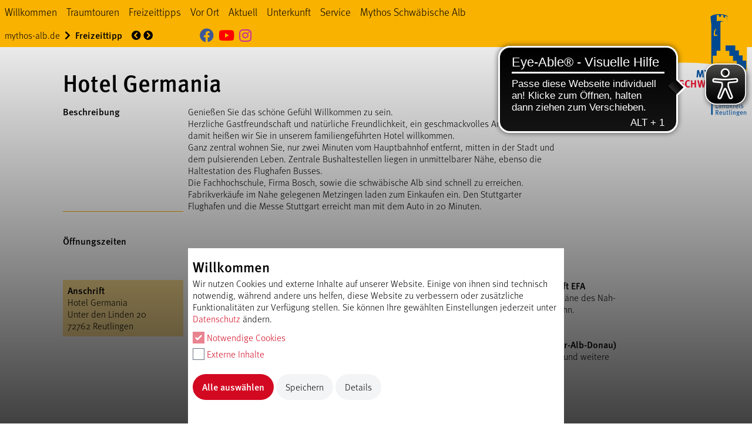

--- FILE ---
content_type: text/html; charset=utf-8
request_url: https://www.mythos-schwaebische-alb.de/freizeittipp/hotel-germania
body_size: 24645
content:
<!DOCTYPE html>
<html lang="de-DE">
<head>

<meta charset="utf-8">
<!-- 
	This website is powered by TYPO3 - inspiring people to share!
	TYPO3 is a free open source Content Management Framework initially created by Kasper Skaarhoj and licensed under GNU/GPL.
	TYPO3 is copyright 1998-2026 of Kasper Skaarhoj. Extensions are copyright of their respective owners.
	Information and contribution at https://typo3.org/
-->



<title>https://www.mythos-schwaebische-alb.de/: Hotel Germania / Schwäbische Alb</title>
<meta name="generator" content="TYPO3 CMS" />
<meta name="viewport" content="width=device-width, initial-scale=1.0" />
<meta property="og:image" content="https://www.mythos-schwaebische-alb.de/typo3conf/ext/site_package/Resources/Public/Images/schwaebische-alb-social-media-preview.png" />
<meta name="twitter:card" content="summary" />
<meta name="twitter:image" content="https://www.mythos-schwaebische-alb.de/typo3conf/ext/site_package/Resources/Public/Images/schwaebische-alb-social-media-preview.png" />
<meta name="facebook-domain-verification" content="ayi0sl7rjmtzhdq9ewr0n29y2xme7f" />


<link rel="stylesheet" type="text/css" href="https://www.mythos-schwaebische-alb.de/typo3temp/assets/compressed/app-f63fc3a172657cccd426ed38f58a3ab1.css?1704875650" media="all">
<link rel="stylesheet" type="text/css" href="https://www.mythos-schwaebische-alb.de/typo3temp/assets/compressed/pita-b00339e6266e710c893d196fbddb0678.css?1742889056" media="all">
<link rel="stylesheet" type="text/css" href="https://www.mythos-schwaebische-alb.de/typo3temp/assets/compressed/slick-7f9e1d2c4b0a4fdaa4fbc9aa29eac273.css?1704875650" media="all">






<script async src="https://cdn.eye-able.com/configs/www.mythos-schwaebische-alb.de.js"></script>
        <script async src="https://cdn.eye-able.com/public/js/eyeAble.js"></script>
<link rel="canonical" href="https://www.mythos-schwaebische-alb.de/freizeittipp/hotel-germania"/>

<script data-ignore="1">const cookieConsentConfiguration = JSON.parse('{"cookieName":"cookie_consent","expiryDays":365,"hideOnInit":false,"pushConsentToTagManager":false,"lazyloading":false,"lazyloadingTimeout":120,"containerId":"cookie-consent"}');</script>

<!-- VhsAssetsDependenciesLoaded initGoogleMap6967afc38e5ea,imagesloaded,30d99c5d63ce65d1cbcf661654fce42b,7d6761f78fd45e352844d3cf75684920 -->
</head>
<body>

    
    
    <div id="app" x-data="{'touchmenuIsVisible': false}">
        
    <header class="bg-primary flex flex-row flex-wrap fixed left-0 right-0 top-0 z-30">
      <div class="hidden h-10 items-center justify-start space-x-4 xl:flex xl:w-full">
        
    
      <ul class="group h-full hidden xl:flex">
        
          <li x-data="{ open: false }" x-on:mouseover.away="open = false">
            <a href="/willkommen" class="flex-1 flex-row h-full inline-flex items-center px-2 text-lg hover:text-tertiary " x-on:mouseover="open = true">Willkommen</a>
            
          </li>
        
          <li x-data="{ open: false }" x-on:mouseover.away="open = false">
            <a href="/touren" class="flex-1 flex-row h-full inline-flex items-center px-2 text-lg hover:text-tertiary " x-on:mouseover="open = true">Traumtouren</a>
            
          </li>
        
          <li x-data="{ open: false }" x-on:mouseover.away="open = false">
            <a href="/freizeittipps" class="flex-1 flex-row h-full inline-flex items-center px-2 text-lg hover:text-tertiary sub" x-on:mouseover="open = true">Freizeittipps</a>
            
              
                
                <div x-show="open" x-cloak x-on:click.away="open = false" class="absolute bg-primary left-0 max-h-dropout overflow-y-auto py-5 right-0 shadow-2xl space-y-5 top-10 z-30">
                  <h1 class="px-2 text-4xl">
                    <a href="/freizeittipps" class="hover:text-tertiary">Freizeittipps</a>
                  </h1>
                  <div>
                    <ul class="col-count-6 col-gap-0 col-rule-1 col-rule-solid col-rule-primary-400">
                      
                        <li class="bi-avoid overflow-x-hidden overflow-y-auto py-2">
                          <a href="/freizeittipps/outdoor" class="font-bold block px-2 truncate hover:text-tertiary ">
                            <span>Outdoor</span>
                          </a>
                          
                        </li>
                      
                        <li class="bi-avoid overflow-x-hidden overflow-y-auto py-2">
                          <a href="/swabian-alb-more-information" class="font-bold block px-2 truncate hover:text-tertiary ">
                            <span>Wissenswertes</span>
                          </a>
                          
                        </li>
                      
                        <li class="bi-avoid overflow-x-hidden overflow-y-auto py-2">
                          <a href="/freizeittipps/unesco-auszeichnungen" class="font-bold block px-2 truncate hover:text-tertiary ">
                            <span>UNESCO Auszeichnungen</span>
                          </a>
                          
                        </li>
                      
                        <li class="bi-avoid overflow-x-hidden overflow-y-auto py-2">
                          <a href="/wandern" class="font-bold block px-2 truncate hover:text-tertiary ">
                            <span>Wandern</span>
                          </a>
                          
                        </li>
                      
                        <li class="bi-avoid overflow-x-hidden overflow-y-auto py-2">
                          <a href="/radfahren" class="font-bold block px-2 truncate hover:text-tertiary ">
                            <span>Radfahren</span>
                          </a>
                          
                        </li>
                      
                        <li class="bi-avoid overflow-x-hidden overflow-y-auto py-2">
                          <a href="/familienferien-familienurlaub" class="font-bold block px-2 truncate hover:text-tertiary ">
                            <span>Familie</span>
                          </a>
                          
                        </li>
                      
                        <li class="bi-avoid overflow-x-hidden overflow-y-auto py-2">
                          <a href="/barrierefrei" class="font-bold block px-2 truncate hover:text-tertiary ">
                            <span>Barrierefrei</span>
                          </a>
                          
                        </li>
                      
                        <li class="bi-avoid overflow-x-hidden overflow-y-auto py-2">
                          <a href="/kunst-und-kultur" class="font-bold block px-2 truncate hover:text-tertiary ">
                            <span>Kunst und Kultur</span>
                          </a>
                          
                        </li>
                      
                        <li class="bi-avoid overflow-x-hidden overflow-y-auto py-2">
                          <a href="/natur" class="font-bold block px-2 truncate hover:text-tertiary ">
                            <span>Natur erleben</span>
                          </a>
                          
                        </li>
                      
                        <li class="bi-avoid overflow-x-hidden overflow-y-auto py-2">
                          <a href="/wellness-und-erholung" class="font-bold block px-2 truncate hover:text-tertiary ">
                            <span>Wellness und Gesundheit</span>
                          </a>
                          
                        </li>
                      
                        <li class="bi-avoid overflow-x-hidden overflow-y-auto py-2">
                          <a href="/freizeittipps/regional-geniessen" class="font-bold block px-2 truncate hover:text-tertiary ">
                            <span>Kulinarik</span>
                          </a>
                          
                        </li>
                      
                        <li class="bi-avoid overflow-x-hidden overflow-y-auto py-2">
                          <a href="/freizeittipps/shoppingparadies-und-erholung" class="font-bold block px-2 truncate hover:text-tertiary ">
                            <span>Shoppingparadies</span>
                          </a>
                          
                        </li>
                      
                        <li class="bi-avoid overflow-x-hidden overflow-y-auto py-2">
                          <a href="/freizeittipps/sportlich-aktiv" class="font-bold block px-2 truncate hover:text-tertiary ">
                            <span>Aktivitäten</span>
                          </a>
                          
                        </li>
                      
                        <li class="bi-avoid overflow-x-hidden overflow-y-auto py-2">
                          <a href="/uebernachten" class="font-bold block px-2 truncate hover:text-tertiary ">
                            <span>Übernachten auf der Schwäbischen Alb</span>
                          </a>
                          
                        </li>
                      
                        <li class="bi-avoid overflow-x-hidden overflow-y-auto py-2">
                          <a href="/unterkunft/gruppen-und-tagungsangebote" class="font-bold block px-2 truncate hover:text-tertiary ">
                            <span>Gruppen- und Tagungsangebote</span>
                          </a>
                          
                        </li>
                      
                        <li class="bi-avoid overflow-x-hidden overflow-y-auto py-2">
                          <a href="/grosses-lautertal-1" class="font-bold block px-2 truncate hover:text-tertiary ">
                            <span>Großes Lautertal</span>
                          </a>
                          
                        </li>
                      
                        <li class="bi-avoid overflow-x-hidden overflow-y-auto py-2">
                          <a href="/winter" class="font-bold block px-2 truncate hover:text-tertiary ">
                            <span>Winterfreizeitvergnügen</span>
                          </a>
                          
                        </li>
                      
                        <li class="bi-avoid overflow-x-hidden overflow-y-auto py-2">
                          <a href="/freizeittipps/alle-freizeittipps" class="font-bold block px-2 truncate hover:text-tertiary ">
                            <span>Alle Freizeittipps</span>
                          </a>
                          
                        </li>
                      
                    </ul>
                  </div>
                </div>
              
            
          </li>
        
          <li x-data="{ open: false }" x-on:mouseover.away="open = false">
            <a href="/vor-ort" class="flex-1 flex-row h-full inline-flex items-center px-2 text-lg hover:text-tertiary sub" x-on:mouseover="open = true">Vor Ort</a>
            
              
                
                <div x-show="open" x-cloak x-on:click.away="open = false" class="absolute bg-primary left-0 max-h-dropout overflow-y-auto py-5 right-0 shadow-2xl space-y-5 top-10 z-30">
                  <h1 class="px-2 text-4xl">
                    <a href="/vor-ort" class="hover:text-tertiary">Vor Ort</a>
                  </h1>
                  <div>
                    <ul class="col-count-6 col-gap-0 col-rule-1 col-rule-solid col-rule-primary-400">
                      
                        <li class="bi-avoid overflow-x-hidden overflow-y-auto py-2">
                          <a href="/vor-ort/bad-urach" class="font-bold block px-2 truncate hover:text-tertiary ">
                            <span>Bad Urach</span>
                          </a>
                          
                        </li>
                      
                        <li class="bi-avoid overflow-x-hidden overflow-y-auto py-2">
                          <a href="/vor-ort/dettingen-an-der-erms" class="font-bold block px-2 truncate hover:text-tertiary ">
                            <span>Dettingen an der Erms</span>
                          </a>
                          
                        </li>
                      
                        <li class="bi-avoid overflow-x-hidden overflow-y-auto py-2">
                          <a href="/vor-ort/engstingen" class="font-bold block px-2 truncate hover:text-tertiary ">
                            <span>Engstingen</span>
                          </a>
                          
                        </li>
                      
                        <li class="bi-avoid overflow-x-hidden overflow-y-auto py-2">
                          <a href="/vor-ort/eningen-unter-achalm" class="font-bold block px-2 truncate hover:text-tertiary ">
                            <span>Eningen unter Achalm</span>
                          </a>
                          
                        </li>
                      
                        <li class="bi-avoid overflow-x-hidden overflow-y-auto py-2">
                          <a href="/vor-ort/erkenbrechtsweiler" class="font-bold block px-2 truncate hover:text-tertiary ">
                            <span>Erkenbrechtsweiler</span>
                          </a>
                          
                        </li>
                      
                        <li class="bi-avoid overflow-x-hidden overflow-y-auto py-2">
                          <a href="/vor-ort/gomadingen" class="font-bold block px-2 truncate hover:text-tertiary ">
                            <span>Gomadingen</span>
                          </a>
                          
                        </li>
                      
                        <li class="bi-avoid overflow-x-hidden overflow-y-auto py-2">
                          <a href="/vor-ort/grabenstetten" class="font-bold block px-2 truncate hover:text-tertiary ">
                            <span>Grabenstetten</span>
                          </a>
                          
                        </li>
                      
                        <li class="bi-avoid overflow-x-hidden overflow-y-auto py-2">
                          <a href="/vor-ort/hayingen" class="font-bold block px-2 truncate hover:text-tertiary ">
                            <span>Hayingen</span>
                          </a>
                          
                        </li>
                      
                        <li class="bi-avoid overflow-x-hidden overflow-y-auto py-2">
                          <a href="/vor-ort/hohenstein" class="font-bold block px-2 truncate hover:text-tertiary ">
                            <span>Hohenstein</span>
                          </a>
                          
                        </li>
                      
                        <li class="bi-avoid overflow-x-hidden overflow-y-auto py-2">
                          <a href="/vor-ort/huelben" class="font-bold block px-2 truncate hover:text-tertiary ">
                            <span>Hülben</span>
                          </a>
                          
                        </li>
                      
                        <li class="bi-avoid overflow-x-hidden overflow-y-auto py-2">
                          <a href="/vor-ort/lichtenstein" class="font-bold block px-2 truncate hover:text-tertiary ">
                            <span>Lichtenstein</span>
                          </a>
                          
                        </li>
                      
                        <li class="bi-avoid overflow-x-hidden overflow-y-auto py-2">
                          <a href="/vor-ort/mehrstetten" class="font-bold block px-2 truncate hover:text-tertiary ">
                            <span>Mehrstetten</span>
                          </a>
                          
                        </li>
                      
                        <li class="bi-avoid overflow-x-hidden overflow-y-auto py-2">
                          <a href="/vor-ort/metzingen" class="font-bold block px-2 truncate hover:text-tertiary ">
                            <span>Metzingen</span>
                          </a>
                          
                        </li>
                      
                        <li class="bi-avoid overflow-x-hidden overflow-y-auto py-2">
                          <a href="/vor-ort/muensingen" class="font-bold block px-2 truncate hover:text-tertiary ">
                            <span>Münsingen</span>
                          </a>
                          
                        </li>
                      
                        <li class="bi-avoid overflow-x-hidden overflow-y-auto py-2">
                          <a href="/vor-ort/pfullingen" class="font-bold block px-2 truncate hover:text-tertiary ">
                            <span>Pfullingen</span>
                          </a>
                          
                        </li>
                      
                        <li class="bi-avoid overflow-x-hidden overflow-y-auto py-2">
                          <a href="/vor-ort/reutlingen" class="font-bold block px-2 truncate hover:text-tertiary ">
                            <span>Reutlingen</span>
                          </a>
                          
                        </li>
                      
                        <li class="bi-avoid overflow-x-hidden overflow-y-auto py-2">
                          <a href="/vor-ort/roemerstein" class="font-bold block px-2 truncate hover:text-tertiary ">
                            <span>Römerstein</span>
                          </a>
                          
                        </li>
                      
                        <li class="bi-avoid overflow-x-hidden overflow-y-auto py-2">
                          <a href="/vor-ort/sonnenbuehl" class="font-bold block px-2 truncate hover:text-tertiary ">
                            <span>Sonnenbühl</span>
                          </a>
                          
                        </li>
                      
                        <li class="bi-avoid overflow-x-hidden overflow-y-auto py-2">
                          <a href="/vor-ort/st-johann" class="font-bold block px-2 truncate hover:text-tertiary ">
                            <span>St. Johann</span>
                          </a>
                          
                        </li>
                      
                        <li class="bi-avoid overflow-x-hidden overflow-y-auto py-2">
                          <a href="/vor-ort/trochtelfingen" class="font-bold block px-2 truncate hover:text-tertiary ">
                            <span>Trochtelfingen</span>
                          </a>
                          
                        </li>
                      
                        <li class="bi-avoid overflow-x-hidden overflow-y-auto py-2">
                          <a href="/vor-ort/zwiefalten" class="font-bold block px-2 truncate hover:text-tertiary ">
                            <span>Zwiefalten</span>
                          </a>
                          
                        </li>
                      
                    </ul>
                  </div>
                </div>
              
            
          </li>
        
          <li x-data="{ open: false }" x-on:mouseover.away="open = false">
            <a href="/aktuell" class="flex-1 flex-row h-full inline-flex items-center px-2 text-lg hover:text-tertiary sub" x-on:mouseover="open = true">Aktuell</a>
            
              
                
                <div x-show="open" x-cloak x-on:click.away="open = false" class="absolute bg-primary left-0 max-h-dropout overflow-y-auto py-5 right-0 shadow-2xl space-y-5 top-10 z-30">
                  <h1 class="px-2 text-4xl">
                    <a href="/aktuell" class="hover:text-tertiary">Aktuell</a>
                  </h1>
                  <div>
                    <ul class="col-count-6 col-gap-0 col-rule-1 col-rule-solid col-rule-primary-400">
                      
                        <li class="bi-avoid overflow-x-hidden overflow-y-auto py-2">
                          <a href="/aktuell/nachrichten" class="font-bold block px-2 truncate hover:text-tertiary ">
                            <span>Nachrichten</span>
                          </a>
                          
                        </li>
                      
                        <li class="bi-avoid overflow-x-hidden overflow-y-auto py-2">
                          <a href="/aktuell/veranstaltungen" class="font-bold block px-2 truncate hover:text-tertiary ">
                            <span>Veranstaltungen</span>
                          </a>
                          
                        </li>
                      
                    </ul>
                  </div>
                </div>
              
            
          </li>
        
          <li x-data="{ open: false }" x-on:mouseover.away="open = false">
            <a href="/unterkunft" class="flex-1 flex-row h-full inline-flex items-center px-2 text-lg hover:text-tertiary sub" x-on:mouseover="open = true">Unterkunft</a>
            
              
                
                <div x-show="open" x-cloak x-on:click.away="open = false" class="absolute bg-primary left-0 max-h-dropout overflow-y-auto py-5 right-0 shadow-2xl space-y-5 top-10 z-30">
                  <h1 class="px-2 text-4xl">
                    <a href="/unterkunft" class="hover:text-tertiary">Unterkunft</a>
                  </h1>
                  <div>
                    <ul class="col-count-6 col-gap-0 col-rule-1 col-rule-solid col-rule-primary-400">
                      
                        <li class="bi-avoid overflow-x-hidden overflow-y-auto py-2">
                          <a href="/unterkunft/gastgeberverzeichnis" class="font-bold block px-2 truncate hover:text-tertiary ">
                            <span>Gastgeberverzeichnis</span>
                          </a>
                          
                        </li>
                      
                        <li class="bi-avoid overflow-x-hidden overflow-y-auto py-2">
                          <a href="/unterkunft/albcard-1" class="font-bold block px-2 truncate hover:text-tertiary ">
                            <span>AlbCard</span>
                          </a>
                          
                        </li>
                      
                        <li class="bi-avoid overflow-x-hidden overflow-y-auto py-2">
                          <a href="/unterkunft/gruppen-und-tagungsangebote" class="font-bold block px-2 truncate hover:text-tertiary ">
                            <span>Gruppen- und Tagungsangebote</span>
                          </a>
                          
                        </li>
                      
                        <li class="bi-avoid overflow-x-hidden overflow-y-auto py-2">
                          <a href="/kurzreisen" class="font-bold block px-2 truncate hover:text-tertiary ">
                            <span>Kurzreisen</span>
                          </a>
                          
                        </li>
                      
                    </ul>
                  </div>
                </div>
              
            
          </li>
        
          <li x-data="{ open: false }" x-on:mouseover.away="open = false">
            <a href="/service" class="flex-1 flex-row h-full inline-flex items-center px-2 text-lg hover:text-tertiary sub" x-on:mouseover="open = true">Service</a>
            
              
                
                <div x-show="open" x-cloak x-on:click.away="open = false" class="absolute bg-primary left-0 max-h-dropout overflow-y-auto py-5 right-0 shadow-2xl space-y-5 top-10 z-30">
                  <h1 class="px-2 text-4xl">
                    <a href="/service" class="hover:text-tertiary">Service</a>
                  </h1>
                  <div>
                    <ul class="col-count-6 col-gap-0 col-rule-1 col-rule-solid col-rule-primary-400">
                      
                        <li class="bi-avoid overflow-x-hidden overflow-y-auto py-2">
                          <a href="/service/anreise" class="font-bold block px-2 truncate hover:text-tertiary ">
                            <span>Anreise</span>
                          </a>
                          
                        </li>
                      
                        <li class="bi-avoid overflow-x-hidden overflow-y-auto py-2">
                          <a href="/broschueren" class="font-bold block px-2 truncate hover:text-tertiary ">
                            <span>Broschüren und Kataloge</span>
                          </a>
                          
                        </li>
                      
                        <li class="bi-avoid overflow-x-hidden overflow-y-auto py-2">
                          <a href="/service/kontakt" class="font-bold block px-2 truncate hover:text-tertiary ">
                            <span>Kontakt</span>
                          </a>
                          
                        </li>
                      
                    </ul>
                  </div>
                </div>
              
            
          </li>
        
          <li x-data="{ open: false }" x-on:mouseover.away="open = false">
            <a href="/mythos-schwaebische-alb" class="flex-1 flex-row h-full inline-flex items-center px-2 text-lg hover:text-tertiary sub " x-on:mouseover="open = true">Mythos Schwäbische Alb</a>
            
              
                
                <div x-show="open" x-cloak x-on:click.away="open = false" class="absolute bg-primary left-0 max-h-dropout overflow-y-auto py-5 right-0 shadow-2xl space-y-5 top-10 z-30">
                  <h1 class="px-2 text-4xl">
                    <a href="/mythos-schwaebische-alb" class="hover:text-tertiary">Mythos Schwäbische Alb</a>
                  </h1>
                  <div>
                    <ul class="col-count-6 col-gap-0 col-rule-1 col-rule-solid col-rule-primary-400">
                      
                        <li class="bi-avoid overflow-x-hidden overflow-y-auto py-2">
                          <a href="/mythos-schwaebische-alb/anreise" class="font-bold block px-2 truncate hover:text-tertiary ">
                            <span>Anreise</span>
                          </a>
                          
                        </li>
                      
                        <li class="bi-avoid overflow-x-hidden overflow-y-auto py-2">
                          <a href="/mythos-schwaebische-alb-1/datenschutzerklaerung" class="font-bold block px-2 truncate hover:text-tertiary ">
                            <span>Datenschutzerklärung</span>
                          </a>
                          
                        </li>
                      
                        <li class="bi-avoid overflow-x-hidden overflow-y-auto py-2">
                          <a href="/mythos-schwaebische-alb-1/impressum" class="font-bold block px-2 truncate hover:text-tertiary ">
                            <span>Impressum</span>
                          </a>
                          
                        </li>
                      
                        <li class="bi-avoid overflow-x-hidden overflow-y-auto py-2">
                          <a href="/mythos-schwaebische-alb-1/kontakt" class="font-bold block px-2 truncate hover:text-tertiary ">
                            <span>Kontakt</span>
                          </a>
                          
                        </li>
                      
                        <li class="bi-avoid overflow-x-hidden overflow-y-auto py-2">
                          <a href="/mythos-schwaebische-alb-1/ueber-uns" class="font-bold block px-2 truncate hover:text-tertiary sub ">
                            <span>Über uns</span>
                          </a>
                          
                            
                              <ul>
                                
                                  <li class="truncate ">
                                    <a href="/mythos-schwaebische-alb-1/ueber-uns/mitglieder" class="block px-2 py-0 hover:text-tertiary ">
                                      Mitglieder
                                    </a>
                                  </li>
                                
                                  <li class="truncate ">
                                    <a href="/stellenangebote" class="block px-2 py-0 hover:text-tertiary ">
                                      Stellenangebote
                                    </a>
                                  </li>
                                
                              </ul>
                            
                          
                        </li>
                      
                    </ul>
                  </div>
                </div>
              
            
          </li>
        
      </ul>
    
  
        
	<form method="post" name="searchform-header" action="">
<div>
<input type="hidden" name="tx_indexedsearch_pi2[__referrer][@extension]" value="SitePackage" />
<input type="hidden" name="tx_indexedsearch_pi2[__referrer][@controller]" value="Page" />
<input type="hidden" name="tx_indexedsearch_pi2[__referrer][@action]" value="default" />
<input type="hidden" name="tx_indexedsearch_pi2[__referrer][arguments]" value="YTowOnt9d7e0dfca941f30d09a79413f09f1c628c7207aa3" />
<input type="hidden" name="tx_indexedsearch_pi2[__referrer][@request]" value="{&quot;@extension&quot;:&quot;SitePackage&quot;,&quot;@controller&quot;:&quot;Page&quot;,&quot;@action&quot;:&quot;default&quot;}0f3f035964cf888374278b4764c4af88195f4ecd" />
<input type="hidden" name="tx_indexedsearch_pi2[__trustedProperties]" value="[]fc7b88cce2c4e4d4e56851f3b4a761bf3538fe38" />
</div>

		<div class="flex flex-wrap items-stretch relative w-full">
			<input class="bg-transparent border-b border-0 border-black leading-tight placeholder-primary-700" name="tx_indexedsearch_pi2[search][sword]" type="text" placeholder="Suchen" />
			<button class="bg-transparent border-b border-black px-2 py-2" type="submit">
				<span class="fa fa-search leading-tight"></span>
			</button>
		</div>
	</form>


      </div>
      <div class="flex h-10 items-center justify-start xl:hidden">
        <button class="h-10 w-screen-2/12 sm:w-screen-1/12" type="button" @click="touchmenuIsVisible = !touchmenuIsVisible">
          <span class="fa" :class="{'fa-times text-tertiary':touchmenuIsVisible,'fa-align-left':!touchmenuIsVisible}"></span>
          <span class="sr-only">Inhaltsverzeichnis</span>
        </button>
        <span class="fa fa-bed"></span>
      </div>
      <div class="hidden flex-row px-2 h-10 items-center space-x-4 w-full xl:flex">
        
    
        <nav class="flex flex-wrap space-x-2">
            
                <div class="inline-flex justify-center items-center space-x-2">
                    <a class="inline-flex hover:text-tertiary" href="/willkommen">
                        
                                <span class="whitespace-nowrap truncate">mythos-alb.de</span>
                            
                    </a>
                    
                            <span class="fa fa-chevron-right"></span>
                        
                </div>
            
                <div class="inline-flex justify-center items-center space-x-2">
                    <a class="inline-flex hover:text-tertiary" href="/freizeittipp">
                        
                                <strong class="font-bold">Freizeittipp</strong>
                            
                    </a>
                    
                </div>
            
        </nav>
    


        
    
      
        <div class="pager m-0 ml-2 p-0 flex flex-row flex-wrap space-x-1 ">
          
              
                
                
                <a class="pager-link pager-link-prev hover:text-tertiary" href="/mythos-schwaebische-alb-1/ueber-uns" title="Über uns"><i class="fa fa-chevron-circle-left"></i><span class="sr-only">Über uns</span></a>
              
              
            
          
              
              
                <a class="pager-link pager-link-next hover:text-tertiary" href="/veranstaltung" title="Veranstaltung"><span class="sr-only">Veranstaltung</span><i class="fa fa-chevron-circle-right"></i></a>
              
            
        </div>
      
    
  
        
    
      <div class="flex space-x-2">
        
          
        
      </div>
    
  
         <div class="text-2xl space-x-2 flex" id="headerSocialMediaIcons">
	<a href="https://www.facebook.com/MythosAlb" rel="noreferrer" target="_blank" title="Mythos Schwäbische Alb bei facebook">
		<span class="fab fa-facebook text-facebook"></span>
		<span class="sr-only">Mythos Schwäbische Alb bei facebook</span>
	</a>
	<a href="https://www.youtube.com/user/MythosAlb" rel="noreferrer" target="_blank" title="Mythos Schwäbische Alb bei YouTube">
		<span class="fab fa-youtube text-youtube"></span>
		<span class="sr-only">Mythos Schwäbische Alb bei YouTube</span>
	</a>
	<a href="https://www.instagram.com/mythosalb" rel="noreferrer" target="_blank" title="Mythos Schwäbische Alb bei Instagram">
		<span class="fab fa-instagram text-instagram"></span>
		<span class="sr-only">Mythos Schwäbische Alb bei Instagram</span>
	</a>
</div>

      </div>
      
          
    <a href="/" class="absolute pr-2 right-0 top-2 w-screen-4/12 z-20 sm:w-screen-3/12 lg:w-screen-2/12 xl:top-6">
      <img title="Mythos Schwäbische Alb" alt="Mythos Schwäbische Alb" src="https://www.mythos-schwaebische-alb.de/typo3conf/ext/site_package/Resources/Public/Images/Layout/mythos-schwaebische-alb-1.svg" width="800" height="672" loading="lazy" />
    </a>
  
        
    </header>
  
        <main class="pt-10 xl:pt-20">
            <!--TYPO3SEARCH_begin-->
            
    
<div class="py-10 space-y-5 relative c-default c-type-list c-listtype-fabfreizeittipps_oa c-layout-0"
			     id="c566"><section class="space-y-20"><article class="space-y-5"><div><h1 class="font-bold pl-screen-1/12 pr-screen-2/12 text-3xl md:text-4xl">Hotel Germania</h1></div><div class="space-y-10"><div class="space-y-10"><div class="grid grid-cols-12 gap-x-2 pr-2"><div class="col-start-2 col-end-12 sm:border-b sm:border-primary sm:col-end-4 sm:pb-2"><h4 class="block font-bold">Beschreibung</h4></div><div class="border-b border-primary col-start-2 col-end-12 pb-2 rich-text sm:border-0 sm:col-end-10 sm:col-start-4 sm:pb-0"><div class="rich-text"><!--TYPO3SEARCH_begin--><!-- Partials poi show 52 --><p>Genießen Sie das schöne Gefühl Willkommen zu sein.<br />Herzliche Gastfreundschaft und natürliche Freundlichkeit, ein geschmackvolles Ambiente,<br />damit heißen wir Sie in unserem familiengeführten Hotel willkommen. <br />Ganz zentral wohnen Sie, nur zwei Minuten vom Hauptbahnhof entfernt, mitten in der Stadt und dem pulsierenden Leben. Zentrale Bushaltestellen liegen in unmittelbarer Nähe, ebenso die Haltestation des Flughafen Busses.<br />Die Fachhochschule, Firma Bosch, sowie die schwäbische Alb sind schnell zu erreichen. Fabrikverkäufe im Nahe gelegenen Metzingen laden zum Einkaufen ein. Den Stuttgarter Flughafen und die Messe Stuttgart erreicht man mit dem Auto in 20 Minuten.</p><!--TYPO3SEARCH_end--><!-- Partials poi show 61 --></div></div></div><div class="space-y-2"></div><div class="grid grid-cols-12 gap-x-2 pr-2"><div class = " border-primary col-start-2 col-end-12 pb-2 rich-text sm:border-0"><div class = "gap-x-2 grid grid-cols-6"><div class = "col-span-2 pb-2"><h4>Öffnungszeiten </h4></div></div></div></div><div class="grid grid-cols-12 gap-x-2 pr-2 mb-5"><div class="col-start-2 col-end-12 sm:border-b sm:border-primary sm:col-end-4 sm:pb-2 md:col-end-6 lg:col-end-4"><div class="bg-primary-200 p-2"><h4 class="font-bold">Anschrift</h4><address class="not-italic">
                                        Hotel Germania<br>
                                        Unter den Linden 20 <br>
                                        72762 Reutlingen
                                    </address></div></div><div class="col-start-2 col-end-12 md:col-start-6 lg:col-start-4 lg:col-end-8"><div class="aspect-h-3 aspect-w-4"><!--TYPO3SEARCH_end--><!--TYPO3SEARCH_end--><!-- private partials consent replacement default --><div class="cookie-consent-replacement bg-primary-50 flex h-full items-center w-full" data-replacement="
	&amp;lt;div id=&amp;quot;map-6967afc38e5ea&amp;quot; class=&amp;quot;bg-primary-50 h-full w-full&amp;quot; data-uid=&amp;quot;6967afc38e5ea&amp;quot;&amp;gt;&amp;lt;/div&amp;gt;
" data-scripts="{&quot;googleMaps&quot;:{&quot;src&quot;:&quot;https:\/\/maps.googleapis.com\/maps\/api\/js?key=AIzaSyAM1mcZOS6bdJG6Jol9rUccdw_WIdjyWp0&quot;,&quot;async&quot;:1,&quot;defer&quot;:1}}"><div class="flex py-3 w-full"><div class="flex flex-shrink-0 items-center justify-center p-3 w-screen-2/12 md:w-screen-1/12"><div class="fa fa-map-marker text-3xl leading-tight"></div></div><div class="border-l-2 border-white flex-grow space-y-2 p-3"><h6 class="text-xl leading-tight">Google Maps</h6><p class="text-sm leading-tight">Wir möchten Ihnen Karten von Google Maps anzeigen.</p><button class="accept bg-primary inline-block rounded-full px-4 py-2 relative z-10" data-identifier="google_maps">Inhalt laden</button></div></div></div><!--TYPO3SEARCH_begin--><!-- private partials consent replacement default --><!--TYPO3SEARCH_begin--></div></div><div class="col-start-2 col-end-12 pt-5 lg:pt-0 lg:col-start-8 lg:col-end-11"><div class="rich-text"><h4>Elektronische Fahrplanauskunft EFA</h4><p>Liefert passende, aktuelle Fahrpläne des Nah- und Fernverkehrs für Bus und Bahn.<br><a
                        href="http://www.efa-bw.de/" target="_blank">www.efa-bw.de</a></p><h4>Verkehrsverbund naldo (Neckar-Alb-Donau)</h4><p>Aktuelle Fahrpläne, Fahrscheine und weitere Freizeittipps.<br><a href="http://www.naldo.de/" target="_blank">www.naldo.de</a></p></div></div></div><div class="grid grid-cols-12 gap-x-2 pr-2"><div class="col-start-2 col-end-12 sm:border-b sm:border-primary sm:col-end-4 sm:pb-2"><h4 class="block font-bold">Anfahrt</h4></div><div class="border-b border-primary col-start-2 col-end-12 pb-2 rich-text sm:border-0 sm:col-end-10 sm:col-start-4 sm:pb-0"><div class="space-y-2"><p>Berechnen Sie jetzt Ihre Anreise zu Fuß, mit dem Fahrrad, dem Auto oder dem ÖPNV via Google Maps.<br>Sie werden zu Google Maps weitergeleitet.</p><form class="" name="search_route" method="get" action="https://maps.google.de/" target="_blank"><input name="daddr" type="hidden" id="daddr" value="48.4962432 9.2065814  "><div class="flex flex-wrap items-stretch relative space-x-1 w-full"><input name="saddr" id="saddr" type="text" placeholder="Ihr Startpunkt"><div class=""><button type="submit" class="bg-tertiary font-bold px-4 py-3 rounded-full text-white">Route berechnen</button></div></div></form></div></div></div></div></div></article><!--TYPO3SEARCH_end--><!-- Partials poi show 175 --><aside class="space-y-20"><nav class="space-y-5"><header class="flex flex-col space-y-5 w-full"><div class="grid grid-cols-12"><div class="col-start-1 col-end-8 pr-2 sm:text-xl md:col-end-6 xl:col-end-5"><div class="bg-primary-500 pl-screen-1/12 py-1">ähnliche Freizeittipps</div></div></div></header><!--TYPO3SEARCH_end--><!-- partials poi list compact --><div class="grid grid-cols-12"><nav class="col-start-2 col-end-12 gap-3 grid pr-2 md:col-end-10 lg:grid-cols-2 lg:col-end-10"><a itemscope="itemscope" itemtype="http://schema.org/Article" class="flex w-full reutlingen " href="/freizeittipp/achalm-hotel"><div class="w-screen-3/12 flex-shrink-0 pr-2 sm:w-screen-2/12 xl:w-screen-1/12 poi_shortlink_fullwidthButton"><!--TYPO3SEARCH_end--><!--TYPO3SEARCH_end--><!-- private partials consent replacement default --><div class="cookie-consent-replacement bg-primary-50 flex h-full items-center w-full" data-replacement="
                                
                                

                                
                                
                                    
                                    
                                    
                                
                                    
                                    
                                    
                                
                                &amp;lt;div class=&amp;quot;bg-primary-50 aspect-w-4 aspect-h-3&amp;quot;&amp;gt;
                                    &amp;lt;img class=&amp;quot;object-cover&amp;quot; loading=&amp;quot;lazy&amp;quot; src=&amp;quot;https://mein.toubiz.de/api/v1/media/75852958-08b3-4614-b004-19de17dac2f5/view&amp;quot; alt=&amp;quot; &amp;amp;copy; Array&amp;quot; title=&amp;quot; &amp;amp;copy; Array&amp;quot;/&amp;gt;
                                    &amp;lt;!--img class=&amp;quot;object-cover&amp;quot; loading=&amp;quot;lazy&amp;quot; src=&amp;quot;&amp;quot; alt=&amp;quot; &amp;amp;copy; &amp;quot; title=&amp;quot; &amp;amp;copy; &amp;quot;/--&amp;gt;
                                &amp;lt;/div&amp;gt;
                            " data-scripts="[]"><div class="flex py-3 w-full"><div class="flex flex-shrink-0 items-center justify-center p-3 w-screen-2/12 md:w-screen-1/12"><div class="fa fa-chevron-right text-3xl leading-tight"></div></div><div class="border-l-2 border-white flex-grow space-y-2 p-3"><h6 class="text-xl leading-tight"></h6><p class="text-sm leading-tight"></p><button class="accept bg-primary inline-block rounded-full px-4 py-2 relative z-10" data-identifier="">Inhalt laden</button></div></div></div><!--TYPO3SEARCH_begin--><!-- private partials consent replacement default --><!--TYPO3SEARCH_begin--></div><div class="border-b border-primary flex-grow leading-tight lg:text-lg"><h3 class="font-bold leading-tight space-x-1" itemprop="headline"><span>Achalm Hotel</span><span class="fa fa-chevron-circle-right"></span></h3><div class="pois-item__town">Reutlingen</div></div></a><a itemscope="itemscope" itemtype="http://schema.org/Article" class="flex w-full st-johann " href="/freizeittipp/albhotel-bauder"><div class="w-screen-3/12 flex-shrink-0 pr-2 sm:w-screen-2/12 xl:w-screen-1/12 poi_shortlink_fullwidthButton"><!--TYPO3SEARCH_end--><!--TYPO3SEARCH_end--><!-- private partials consent replacement default --><div class="cookie-consent-replacement bg-primary-50 flex h-full items-center w-full" data-replacement="
                                
                                

                                
                                
                                    
                                    
                                    
                                
                                    
                                    
                                    
                                
                                &amp;lt;div class=&amp;quot;bg-primary-50 aspect-w-4 aspect-h-3&amp;quot;&amp;gt;
                                    &amp;lt;img class=&amp;quot;object-cover&amp;quot; loading=&amp;quot;lazy&amp;quot; src=&amp;quot;https://mein.toubiz.de/api/v1/media/908480a5-0bd5-4030-b1a8-5e2b708c270c/view&amp;quot; alt=&amp;quot; &amp;amp;copy; Array&amp;quot; title=&amp;quot; &amp;amp;copy; Array&amp;quot;/&amp;gt;
                                    &amp;lt;!--img class=&amp;quot;object-cover&amp;quot; loading=&amp;quot;lazy&amp;quot; src=&amp;quot;&amp;quot; alt=&amp;quot; &amp;amp;copy; &amp;quot; title=&amp;quot; &amp;amp;copy; &amp;quot;/--&amp;gt;
                                &amp;lt;/div&amp;gt;
                            " data-scripts="[]"><div class="flex py-3 w-full"><div class="flex flex-shrink-0 items-center justify-center p-3 w-screen-2/12 md:w-screen-1/12"><div class="fa fa-chevron-right text-3xl leading-tight"></div></div><div class="border-l-2 border-white flex-grow space-y-2 p-3"><h6 class="text-xl leading-tight"></h6><p class="text-sm leading-tight"></p><button class="accept bg-primary inline-block rounded-full px-4 py-2 relative z-10" data-identifier="">Inhalt laden</button></div></div></div><!--TYPO3SEARCH_begin--><!-- private partials consent replacement default --><!--TYPO3SEARCH_begin--></div><div class="border-b border-primary flex-grow leading-tight lg:text-lg"><h3 class="font-bold leading-tight space-x-1" itemprop="headline"><span>Albhotel Bauder</span><span class="fa fa-chevron-circle-right"></span></h3><div class="pois-item__town">St. Johann</div></div></a><a itemscope="itemscope" itemtype="http://schema.org/Article" class="flex w-full bad-urach " href="/freizeittipp/bischoffs-hotel"><div class="w-screen-3/12 flex-shrink-0 pr-2 sm:w-screen-2/12 xl:w-screen-1/12 poi_shortlink_fullwidthButton"><!--TYPO3SEARCH_end--><!--TYPO3SEARCH_end--><!-- private partials consent replacement default --><div class="cookie-consent-replacement bg-primary-50 flex h-full items-center w-full" data-replacement="
                                
                                

                                
                                
                                    
                                    
                                    
                                
                                    
                                    
                                    
                                
                                &amp;lt;div class=&amp;quot;bg-primary-50 aspect-w-4 aspect-h-3&amp;quot;&amp;gt;
                                    &amp;lt;img class=&amp;quot;object-cover&amp;quot; loading=&amp;quot;lazy&amp;quot; src=&amp;quot;https://mein.toubiz.de/api/v1/media/4014283f-c204-4d63-84f1-635ba0a3f2af/view&amp;quot; alt=&amp;quot; &amp;amp;copy; Array&amp;quot; title=&amp;quot; &amp;amp;copy; Array&amp;quot;/&amp;gt;
                                    &amp;lt;!--img class=&amp;quot;object-cover&amp;quot; loading=&amp;quot;lazy&amp;quot; src=&amp;quot;&amp;quot; alt=&amp;quot; &amp;amp;copy; &amp;quot; title=&amp;quot; &amp;amp;copy; &amp;quot;/--&amp;gt;
                                &amp;lt;/div&amp;gt;
                            " data-scripts="[]"><div class="flex py-3 w-full"><div class="flex flex-shrink-0 items-center justify-center p-3 w-screen-2/12 md:w-screen-1/12"><div class="fa fa-chevron-right text-3xl leading-tight"></div></div><div class="border-l-2 border-white flex-grow space-y-2 p-3"><h6 class="text-xl leading-tight"></h6><p class="text-sm leading-tight"></p><button class="accept bg-primary inline-block rounded-full px-4 py-2 relative z-10" data-identifier="">Inhalt laden</button></div></div></div><!--TYPO3SEARCH_begin--><!-- private partials consent replacement default --><!--TYPO3SEARCH_begin--></div><div class="border-b border-primary flex-grow leading-tight lg:text-lg"><h3 class="font-bold leading-tight space-x-1" itemprop="headline"><span>BISCHOFFS Hotel</span><span class="fa fa-chevron-circle-right"></span></h3><div class="pois-item__town">Bad Urach</div></div></a><a itemscope="itemscope" itemtype="http://schema.org/Article" class="flex w-full hayingen " href="/freizeittipp/bio-hotel-und-bio-restaurant-rose"><div class="w-screen-3/12 flex-shrink-0 pr-2 sm:w-screen-2/12 xl:w-screen-1/12 poi_shortlink_fullwidthButton"><!--TYPO3SEARCH_end--><!--TYPO3SEARCH_end--><!-- private partials consent replacement default --><div class="cookie-consent-replacement bg-primary-50 flex h-full items-center w-full" data-replacement="
                                
                                

                                
                                
                                    
                                    
                                    
                                
                                    
                                    
                                    
                                
                                &amp;lt;div class=&amp;quot;bg-primary-50 aspect-w-4 aspect-h-3&amp;quot;&amp;gt;
                                    &amp;lt;img class=&amp;quot;object-cover&amp;quot; loading=&amp;quot;lazy&amp;quot; src=&amp;quot;https://mein.toubiz.de/api/v1/media/f589e0e7-f403-443b-8698-ba069dcb46ae/view&amp;quot; alt=&amp;quot; &amp;amp;copy; Array&amp;quot; title=&amp;quot; &amp;amp;copy; Array&amp;quot;/&amp;gt;
                                    &amp;lt;!--img class=&amp;quot;object-cover&amp;quot; loading=&amp;quot;lazy&amp;quot; src=&amp;quot;&amp;quot; alt=&amp;quot; &amp;amp;copy; &amp;quot; title=&amp;quot; &amp;amp;copy; &amp;quot;/--&amp;gt;
                                &amp;lt;/div&amp;gt;
                            " data-scripts="[]"><div class="flex py-3 w-full"><div class="flex flex-shrink-0 items-center justify-center p-3 w-screen-2/12 md:w-screen-1/12"><div class="fa fa-chevron-right text-3xl leading-tight"></div></div><div class="border-l-2 border-white flex-grow space-y-2 p-3"><h6 class="text-xl leading-tight"></h6><p class="text-sm leading-tight"></p><button class="accept bg-primary inline-block rounded-full px-4 py-2 relative z-10" data-identifier="">Inhalt laden</button></div></div></div><!--TYPO3SEARCH_begin--><!-- private partials consent replacement default --><!--TYPO3SEARCH_begin--></div><div class="border-b border-primary flex-grow leading-tight lg:text-lg"><h3 class="font-bold leading-tight space-x-1" itemprop="headline"><span>Bio-Hotel und Bio-Restaurant Rose</span><span class="fa fa-chevron-circle-right"></span></h3><div class="pois-item__town">Hayingen</div></div></a><a itemscope="itemscope" itemtype="http://schema.org/Article" class="flex w-full bad-urach " href="/freizeittipp/biosphaerenhotel-graf-eberhard"><div class="w-screen-3/12 flex-shrink-0 pr-2 sm:w-screen-2/12 xl:w-screen-1/12 poi_shortlink_fullwidthButton"><!--TYPO3SEARCH_end--><!--TYPO3SEARCH_end--><!-- private partials consent replacement default --><div class="cookie-consent-replacement bg-primary-50 flex h-full items-center w-full" data-replacement="
                                
                                

                                
                                
                                    
                                    
                                    
                                
                                    
                                    
                                    
                                
                                &amp;lt;div class=&amp;quot;bg-primary-50 aspect-w-4 aspect-h-3&amp;quot;&amp;gt;
                                    &amp;lt;img class=&amp;quot;object-cover&amp;quot; loading=&amp;quot;lazy&amp;quot; src=&amp;quot;https://mein.toubiz.de/api/v1/media/c3b74116-9284-449b-a306-fcc8b64ffae5/view&amp;quot; alt=&amp;quot; &amp;amp;copy; Array&amp;quot; title=&amp;quot; &amp;amp;copy; Array&amp;quot;/&amp;gt;
                                    &amp;lt;!--img class=&amp;quot;object-cover&amp;quot; loading=&amp;quot;lazy&amp;quot; src=&amp;quot;&amp;quot; alt=&amp;quot; &amp;amp;copy; &amp;quot; title=&amp;quot; &amp;amp;copy; &amp;quot;/--&amp;gt;
                                &amp;lt;/div&amp;gt;
                            " data-scripts="[]"><div class="flex py-3 w-full"><div class="flex flex-shrink-0 items-center justify-center p-3 w-screen-2/12 md:w-screen-1/12"><div class="fa fa-chevron-right text-3xl leading-tight"></div></div><div class="border-l-2 border-white flex-grow space-y-2 p-3"><h6 class="text-xl leading-tight"></h6><p class="text-sm leading-tight"></p><button class="accept bg-primary inline-block rounded-full px-4 py-2 relative z-10" data-identifier="">Inhalt laden</button></div></div></div><!--TYPO3SEARCH_begin--><!-- private partials consent replacement default --><!--TYPO3SEARCH_begin--></div><div class="border-b border-primary flex-grow leading-tight lg:text-lg"><h3 class="font-bold leading-tight space-x-1" itemprop="headline"><span>Biosphärenhotel Graf Eberhard</span><span class="fa fa-chevron-circle-right"></span></h3><div class="pois-item__town">Bad Urach</div></div></a><a itemscope="itemscope" itemtype="http://schema.org/Article" class="flex w-full reutlingen " href="/freizeittipp/city-hotel-fortuna"><div class="w-screen-3/12 flex-shrink-0 pr-2 sm:w-screen-2/12 xl:w-screen-1/12 poi_shortlink_fullwidthButton"><!--TYPO3SEARCH_end--><!--TYPO3SEARCH_end--><!-- private partials consent replacement default --><div class="cookie-consent-replacement bg-primary-50 flex h-full items-center w-full" data-replacement="
                                
                                

                                
                                
                                    
                                    
                                    
                                
                                    
                                    
                                    
                                
                                &amp;lt;div class=&amp;quot;bg-primary-50 aspect-w-4 aspect-h-3&amp;quot;&amp;gt;
                                    &amp;lt;img class=&amp;quot;object-cover&amp;quot; loading=&amp;quot;lazy&amp;quot; src=&amp;quot;https://mein.toubiz.de/api/v1/media/c228e557-bb2d-4530-9344-f021ca0c94ea/view&amp;quot; alt=&amp;quot; &amp;amp;copy; Array&amp;quot; title=&amp;quot; &amp;amp;copy; Array&amp;quot;/&amp;gt;
                                    &amp;lt;!--img class=&amp;quot;object-cover&amp;quot; loading=&amp;quot;lazy&amp;quot; src=&amp;quot;&amp;quot; alt=&amp;quot; &amp;amp;copy; &amp;quot; title=&amp;quot; &amp;amp;copy; &amp;quot;/--&amp;gt;
                                &amp;lt;/div&amp;gt;
                            " data-scripts="[]"><div class="flex py-3 w-full"><div class="flex flex-shrink-0 items-center justify-center p-3 w-screen-2/12 md:w-screen-1/12"><div class="fa fa-chevron-right text-3xl leading-tight"></div></div><div class="border-l-2 border-white flex-grow space-y-2 p-3"><h6 class="text-xl leading-tight"></h6><p class="text-sm leading-tight"></p><button class="accept bg-primary inline-block rounded-full px-4 py-2 relative z-10" data-identifier="">Inhalt laden</button></div></div></div><!--TYPO3SEARCH_begin--><!-- private partials consent replacement default --><!--TYPO3SEARCH_begin--></div><div class="border-b border-primary flex-grow leading-tight lg:text-lg"><h3 class="font-bold leading-tight space-x-1" itemprop="headline"><span>City Hotel Fortuna</span><span class="fa fa-chevron-circle-right"></span></h3><div class="pois-item__town">Reutlingen</div></div></a><a itemscope="itemscope" itemtype="http://schema.org/Article" class="flex w-full hayingen " href="/freizeittipp/die-maise-naturhotel"><div class="w-screen-3/12 flex-shrink-0 pr-2 sm:w-screen-2/12 xl:w-screen-1/12 poi_shortlink_fullwidthButton"><!--TYPO3SEARCH_end--><!--TYPO3SEARCH_end--><!-- private partials consent replacement default --><div class="cookie-consent-replacement bg-primary-50 flex h-full items-center w-full" data-replacement="
                                
                                

                                
                                
                                    
                                    
                                    
                                
                                    
                                    
                                    
                                
                                &amp;lt;div class=&amp;quot;bg-primary-50 aspect-w-4 aspect-h-3&amp;quot;&amp;gt;
                                    &amp;lt;img class=&amp;quot;object-cover&amp;quot; loading=&amp;quot;lazy&amp;quot; src=&amp;quot;https://mein.toubiz.de/api/v1/media/7416eb7f-003d-4b4e-af80-32c8e60bb75d/view&amp;quot; alt=&amp;quot; &amp;amp;copy; Array&amp;quot; title=&amp;quot; &amp;amp;copy; Array&amp;quot;/&amp;gt;
                                    &amp;lt;!--img class=&amp;quot;object-cover&amp;quot; loading=&amp;quot;lazy&amp;quot; src=&amp;quot;&amp;quot; alt=&amp;quot; &amp;amp;copy; &amp;quot; title=&amp;quot; &amp;amp;copy; &amp;quot;/--&amp;gt;
                                &amp;lt;/div&amp;gt;
                            " data-scripts="[]"><div class="flex py-3 w-full"><div class="flex flex-shrink-0 items-center justify-center p-3 w-screen-2/12 md:w-screen-1/12"><div class="fa fa-chevron-right text-3xl leading-tight"></div></div><div class="border-l-2 border-white flex-grow space-y-2 p-3"><h6 class="text-xl leading-tight"></h6><p class="text-sm leading-tight"></p><button class="accept bg-primary inline-block rounded-full px-4 py-2 relative z-10" data-identifier="">Inhalt laden</button></div></div></div><!--TYPO3SEARCH_begin--><!-- private partials consent replacement default --><!--TYPO3SEARCH_begin--></div><div class="border-b border-primary flex-grow leading-tight lg:text-lg"><h3 class="font-bold leading-tight space-x-1" itemprop="headline"><span>Die Maise Naturhotel</span><span class="fa fa-chevron-circle-right"></span></h3><div class="pois-item__town">Hayingen</div></div></a><a itemscope="itemscope" itemtype="http://schema.org/Article" class="flex w-full bad-urach " href="/freizeittipp/ev-tagungsstaette-stift-urach"><div class="w-screen-3/12 flex-shrink-0 pr-2 sm:w-screen-2/12 xl:w-screen-1/12 poi_shortlink_fullwidthButton"><!--TYPO3SEARCH_end--><!--TYPO3SEARCH_end--><!-- private partials consent replacement default --><div class="cookie-consent-replacement bg-primary-50 flex h-full items-center w-full" data-replacement="
                                
                                

                                
                                
                                    
                                    
                                    
                                
                                    
                                    
                                    
                                
                                &amp;lt;div class=&amp;quot;bg-primary-50 aspect-w-4 aspect-h-3&amp;quot;&amp;gt;
                                    &amp;lt;img class=&amp;quot;object-cover&amp;quot; loading=&amp;quot;lazy&amp;quot; src=&amp;quot;https://mein.toubiz.de/api/v1/media/89748f25-cee5-4f65-8154-8d9947833810/view&amp;quot; alt=&amp;quot; &amp;amp;copy; Array&amp;quot; title=&amp;quot; &amp;amp;copy; Array&amp;quot;/&amp;gt;
                                    &amp;lt;!--img class=&amp;quot;object-cover&amp;quot; loading=&amp;quot;lazy&amp;quot; src=&amp;quot;&amp;quot; alt=&amp;quot; &amp;amp;copy; &amp;quot; title=&amp;quot; &amp;amp;copy; &amp;quot;/--&amp;gt;
                                &amp;lt;/div&amp;gt;
                            " data-scripts="[]"><div class="flex py-3 w-full"><div class="flex flex-shrink-0 items-center justify-center p-3 w-screen-2/12 md:w-screen-1/12"><div class="fa fa-chevron-right text-3xl leading-tight"></div></div><div class="border-l-2 border-white flex-grow space-y-2 p-3"><h6 class="text-xl leading-tight"></h6><p class="text-sm leading-tight"></p><button class="accept bg-primary inline-block rounded-full px-4 py-2 relative z-10" data-identifier="">Inhalt laden</button></div></div></div><!--TYPO3SEARCH_begin--><!-- private partials consent replacement default --><!--TYPO3SEARCH_begin--></div><div class="border-b border-primary flex-grow leading-tight lg:text-lg"><h3 class="font-bold leading-tight space-x-1" itemprop="headline"><span>Ev. Tagungsstätte Stift Urach</span><span class="fa fa-chevron-circle-right"></span></h3><div class="pois-item__town">Bad Urach</div></div></a><a itemscope="itemscope" itemtype="http://schema.org/Article" class="flex w-full hayingen " href="/freizeittipp/flair-hotel-gasthof-hirsch"><div class="w-screen-3/12 flex-shrink-0 pr-2 sm:w-screen-2/12 xl:w-screen-1/12 poi_shortlink_fullwidthButton"><!--TYPO3SEARCH_end--><!--TYPO3SEARCH_end--><!-- private partials consent replacement default --><div class="cookie-consent-replacement bg-primary-50 flex h-full items-center w-full" data-replacement="
                                
                                

                                
                                
                                    
                                    
                                    
                                
                                    
                                    
                                    
                                
                                &amp;lt;div class=&amp;quot;bg-primary-50 aspect-w-4 aspect-h-3&amp;quot;&amp;gt;
                                    &amp;lt;img class=&amp;quot;object-cover&amp;quot; loading=&amp;quot;lazy&amp;quot; src=&amp;quot;https://mein.toubiz.de/api/v1/media/961e34aa-2eed-4ad9-b3d9-1739d4b3b5cc/view&amp;quot; alt=&amp;quot; &amp;amp;copy; Array&amp;quot; title=&amp;quot; &amp;amp;copy; Array&amp;quot;/&amp;gt;
                                    &amp;lt;!--img class=&amp;quot;object-cover&amp;quot; loading=&amp;quot;lazy&amp;quot; src=&amp;quot;&amp;quot; alt=&amp;quot; &amp;amp;copy; &amp;quot; title=&amp;quot; &amp;amp;copy; &amp;quot;/--&amp;gt;
                                &amp;lt;/div&amp;gt;
                            " data-scripts="[]"><div class="flex py-3 w-full"><div class="flex flex-shrink-0 items-center justify-center p-3 w-screen-2/12 md:w-screen-1/12"><div class="fa fa-chevron-right text-3xl leading-tight"></div></div><div class="border-l-2 border-white flex-grow space-y-2 p-3"><h6 class="text-xl leading-tight"></h6><p class="text-sm leading-tight"></p><button class="accept bg-primary inline-block rounded-full px-4 py-2 relative z-10" data-identifier="">Inhalt laden</button></div></div></div><!--TYPO3SEARCH_begin--><!-- private partials consent replacement default --><!--TYPO3SEARCH_begin--></div><div class="border-b border-primary flex-grow leading-tight lg:text-lg"><h3 class="font-bold leading-tight space-x-1" itemprop="headline"><span>Flair Hotel Gasthof Hirsch</span><span class="fa fa-chevron-circle-right"></span></h3><div class="pois-item__town">Hayingen</div></div></a><a itemscope="itemscope" itemtype="http://schema.org/Article" class="flex w-full bad-urach " href="/freizeittipp/flair-hotel-vier-jahreszeiten"><div class="w-screen-3/12 flex-shrink-0 pr-2 sm:w-screen-2/12 xl:w-screen-1/12 poi_shortlink_fullwidthButton"><!--TYPO3SEARCH_end--><!--TYPO3SEARCH_end--><!-- private partials consent replacement default --><div class="cookie-consent-replacement bg-primary-50 flex h-full items-center w-full" data-replacement="
                                
                                

                                
                                
                                    
                                    
                                    
                                
                                    
                                    
                                    
                                
                                &amp;lt;div class=&amp;quot;bg-primary-50 aspect-w-4 aspect-h-3&amp;quot;&amp;gt;
                                    &amp;lt;img class=&amp;quot;object-cover&amp;quot; loading=&amp;quot;lazy&amp;quot; src=&amp;quot;https://mein.toubiz.de/api/v1/media/01b57b83-7aee-442a-b4c2-4578e7a60ec5/view&amp;quot; alt=&amp;quot; &amp;amp;copy; Array&amp;quot; title=&amp;quot; &amp;amp;copy; Array&amp;quot;/&amp;gt;
                                    &amp;lt;!--img class=&amp;quot;object-cover&amp;quot; loading=&amp;quot;lazy&amp;quot; src=&amp;quot;&amp;quot; alt=&amp;quot; &amp;amp;copy; &amp;quot; title=&amp;quot; &amp;amp;copy; &amp;quot;/--&amp;gt;
                                &amp;lt;/div&amp;gt;
                            " data-scripts="[]"><div class="flex py-3 w-full"><div class="flex flex-shrink-0 items-center justify-center p-3 w-screen-2/12 md:w-screen-1/12"><div class="fa fa-chevron-right text-3xl leading-tight"></div></div><div class="border-l-2 border-white flex-grow space-y-2 p-3"><h6 class="text-xl leading-tight"></h6><p class="text-sm leading-tight"></p><button class="accept bg-primary inline-block rounded-full px-4 py-2 relative z-10" data-identifier="">Inhalt laden</button></div></div></div><!--TYPO3SEARCH_begin--><!-- private partials consent replacement default --><!--TYPO3SEARCH_begin--></div><div class="border-b border-primary flex-grow leading-tight lg:text-lg"><h3 class="font-bold leading-tight space-x-1" itemprop="headline"><span>Flair Hotel Vier Jahreszeiten</span><span class="fa fa-chevron-circle-right"></span></h3><div class="pois-item__town">Bad Urach</div></div></a><a itemscope="itemscope" itemtype="http://schema.org/Article" class="flex w-full gomadingen " href="/freizeittipp/gasthof-zum-lamm"><div class="w-screen-3/12 flex-shrink-0 pr-2 sm:w-screen-2/12 xl:w-screen-1/12 poi_shortlink_fullwidthButton"><!--TYPO3SEARCH_end--><!--TYPO3SEARCH_end--><!-- private partials consent replacement default --><div class="cookie-consent-replacement bg-primary-50 flex h-full items-center w-full" data-replacement="
                                
                                

                                
                                
                                    
                                    
                                    
                                
                                    
                                    
                                    
                                
                                &amp;lt;div class=&amp;quot;bg-primary-50 aspect-w-4 aspect-h-3&amp;quot;&amp;gt;
                                    &amp;lt;img class=&amp;quot;object-cover&amp;quot; loading=&amp;quot;lazy&amp;quot; src=&amp;quot;https://mein.toubiz.de/api/v1/media/1a95a1ea-e406-409a-80eb-00a7ec589e83/view&amp;quot; alt=&amp;quot; &amp;amp;copy; Array&amp;quot; title=&amp;quot; &amp;amp;copy; Array&amp;quot;/&amp;gt;
                                    &amp;lt;!--img class=&amp;quot;object-cover&amp;quot; loading=&amp;quot;lazy&amp;quot; src=&amp;quot;&amp;quot; alt=&amp;quot; &amp;amp;copy; &amp;quot; title=&amp;quot; &amp;amp;copy; &amp;quot;/--&amp;gt;
                                &amp;lt;/div&amp;gt;
                            " data-scripts="[]"><div class="flex py-3 w-full"><div class="flex flex-shrink-0 items-center justify-center p-3 w-screen-2/12 md:w-screen-1/12"><div class="fa fa-chevron-right text-3xl leading-tight"></div></div><div class="border-l-2 border-white flex-grow space-y-2 p-3"><h6 class="text-xl leading-tight"></h6><p class="text-sm leading-tight"></p><button class="accept bg-primary inline-block rounded-full px-4 py-2 relative z-10" data-identifier="">Inhalt laden</button></div></div></div><!--TYPO3SEARCH_begin--><!-- private partials consent replacement default --><!--TYPO3SEARCH_begin--></div><div class="border-b border-primary flex-grow leading-tight lg:text-lg"><h3 class="font-bold leading-tight space-x-1" itemprop="headline"><span>Gasthof zum Lamm</span><span class="fa fa-chevron-circle-right"></span></h3><div class="pois-item__town">Gomadingen</div></div></a><a itemscope="itemscope" itemtype="http://schema.org/Article" class="flex w-full bad-urach " href="/freizeittipp/haus-auf-der-alb"><div class="w-screen-3/12 flex-shrink-0 pr-2 sm:w-screen-2/12 xl:w-screen-1/12 poi_shortlink_fullwidthButton"><!--TYPO3SEARCH_end--><!--TYPO3SEARCH_end--><!-- private partials consent replacement default --><div class="cookie-consent-replacement bg-primary-50 flex h-full items-center w-full" data-replacement="
                                
                                

                                
                                
                                    
                                    
                                    
                                
                                    
                                    
                                    
                                
                                &amp;lt;div class=&amp;quot;bg-primary-50 aspect-w-4 aspect-h-3&amp;quot;&amp;gt;
                                    &amp;lt;img class=&amp;quot;object-cover&amp;quot; loading=&amp;quot;lazy&amp;quot; src=&amp;quot;https://mein.toubiz.de/api/v1/media/a36c448c-efd6-4706-8b51-5fa820e43712/view&amp;quot; alt=&amp;quot; &amp;amp;copy; Array&amp;quot; title=&amp;quot; &amp;amp;copy; Array&amp;quot;/&amp;gt;
                                    &amp;lt;!--img class=&amp;quot;object-cover&amp;quot; loading=&amp;quot;lazy&amp;quot; src=&amp;quot;&amp;quot; alt=&amp;quot; &amp;amp;copy; &amp;quot; title=&amp;quot; &amp;amp;copy; &amp;quot;/--&amp;gt;
                                &amp;lt;/div&amp;gt;
                            " data-scripts="[]"><div class="flex py-3 w-full"><div class="flex flex-shrink-0 items-center justify-center p-3 w-screen-2/12 md:w-screen-1/12"><div class="fa fa-chevron-right text-3xl leading-tight"></div></div><div class="border-l-2 border-white flex-grow space-y-2 p-3"><h6 class="text-xl leading-tight"></h6><p class="text-sm leading-tight"></p><button class="accept bg-primary inline-block rounded-full px-4 py-2 relative z-10" data-identifier="">Inhalt laden</button></div></div></div><!--TYPO3SEARCH_begin--><!-- private partials consent replacement default --><!--TYPO3SEARCH_begin--></div><div class="border-b border-primary flex-grow leading-tight lg:text-lg"><h3 class="font-bold leading-tight space-x-1" itemprop="headline"><span>Haus auf der Alb</span><span class="fa fa-chevron-circle-right"></span></h3><div class="pois-item__town">Bad Urach</div></div></a><a itemscope="itemscope" itemtype="http://schema.org/Article" class="flex w-full bad-urach " href="/freizeittipp/hotel-buck-gbr"><div class="w-screen-3/12 flex-shrink-0 pr-2 sm:w-screen-2/12 xl:w-screen-1/12 poi_shortlink_fullwidthButton"><!--TYPO3SEARCH_end--><!--TYPO3SEARCH_end--><!-- private partials consent replacement default --><div class="cookie-consent-replacement bg-primary-50 flex h-full items-center w-full" data-replacement="
                                
                                

                                
                                
                                    
                                    
                                    
                                
                                    
                                    
                                    
                                
                                &amp;lt;div class=&amp;quot;bg-primary-50 aspect-w-4 aspect-h-3&amp;quot;&amp;gt;
                                    &amp;lt;img class=&amp;quot;object-cover&amp;quot; loading=&amp;quot;lazy&amp;quot; src=&amp;quot;https://mein.toubiz.de/api/v1/media/f61af10e-a6f9-4b48-9863-947f2db6a59d/view&amp;quot; alt=&amp;quot; &amp;amp;copy; Array&amp;quot; title=&amp;quot; &amp;amp;copy; Array&amp;quot;/&amp;gt;
                                    &amp;lt;!--img class=&amp;quot;object-cover&amp;quot; loading=&amp;quot;lazy&amp;quot; src=&amp;quot;&amp;quot; alt=&amp;quot; &amp;amp;copy; &amp;quot; title=&amp;quot; &amp;amp;copy; &amp;quot;/--&amp;gt;
                                &amp;lt;/div&amp;gt;
                            " data-scripts="[]"><div class="flex py-3 w-full"><div class="flex flex-shrink-0 items-center justify-center p-3 w-screen-2/12 md:w-screen-1/12"><div class="fa fa-chevron-right text-3xl leading-tight"></div></div><div class="border-l-2 border-white flex-grow space-y-2 p-3"><h6 class="text-xl leading-tight"></h6><p class="text-sm leading-tight"></p><button class="accept bg-primary inline-block rounded-full px-4 py-2 relative z-10" data-identifier="">Inhalt laden</button></div></div></div><!--TYPO3SEARCH_begin--><!-- private partials consent replacement default --><!--TYPO3SEARCH_begin--></div><div class="border-b border-primary flex-grow leading-tight lg:text-lg"><h3 class="font-bold leading-tight space-x-1" itemprop="headline"><span>Hotel Buck GbR</span><span class="fa fa-chevron-circle-right"></span></h3><div class="pois-item__town">Bad Urach</div></div></a><a itemscope="itemscope" itemtype="http://schema.org/Article" class="flex w-full lichtenstein " href="/freizeittipp/hotel-forellenhof-roessle"><div class="w-screen-3/12 flex-shrink-0 pr-2 sm:w-screen-2/12 xl:w-screen-1/12 poi_shortlink_fullwidthButton"><!--TYPO3SEARCH_end--><!--TYPO3SEARCH_end--><!-- private partials consent replacement default --><div class="cookie-consent-replacement bg-primary-50 flex h-full items-center w-full" data-replacement="
                                
                                

                                
                                
                                    
                                    
                                    
                                
                                    
                                    
                                    
                                
                                &amp;lt;div class=&amp;quot;bg-primary-50 aspect-w-4 aspect-h-3&amp;quot;&amp;gt;
                                    &amp;lt;img class=&amp;quot;object-cover&amp;quot; loading=&amp;quot;lazy&amp;quot; src=&amp;quot;https://mein.toubiz.de/api/v1/media/83c7745c-77d7-41ed-8444-1883acda427e/view&amp;quot; alt=&amp;quot; &amp;amp;copy; Array&amp;quot; title=&amp;quot; &amp;amp;copy; Array&amp;quot;/&amp;gt;
                                    &amp;lt;!--img class=&amp;quot;object-cover&amp;quot; loading=&amp;quot;lazy&amp;quot; src=&amp;quot;&amp;quot; alt=&amp;quot; &amp;amp;copy; &amp;quot; title=&amp;quot; &amp;amp;copy; &amp;quot;/--&amp;gt;
                                &amp;lt;/div&amp;gt;
                            " data-scripts="[]"><div class="flex py-3 w-full"><div class="flex flex-shrink-0 items-center justify-center p-3 w-screen-2/12 md:w-screen-1/12"><div class="fa fa-chevron-right text-3xl leading-tight"></div></div><div class="border-l-2 border-white flex-grow space-y-2 p-3"><h6 class="text-xl leading-tight"></h6><p class="text-sm leading-tight"></p><button class="accept bg-primary inline-block rounded-full px-4 py-2 relative z-10" data-identifier="">Inhalt laden</button></div></div></div><!--TYPO3SEARCH_begin--><!-- private partials consent replacement default --><!--TYPO3SEARCH_begin--></div><div class="border-b border-primary flex-grow leading-tight lg:text-lg"><h3 class="font-bold leading-tight space-x-1" itemprop="headline"><span>Hotel Forellenhof Rössle</span><span class="fa fa-chevron-circle-right"></span></h3><div class="pois-item__town">Lichtenstein</div></div></a><a itemscope="itemscope" itemtype="http://schema.org/Article" class="flex w-full reutlingen " href="/freizeittipp/hotel-fortuna"><div class="w-screen-3/12 flex-shrink-0 pr-2 sm:w-screen-2/12 xl:w-screen-1/12 poi_shortlink_fullwidthButton"><!--TYPO3SEARCH_end--><!--TYPO3SEARCH_end--><!-- private partials consent replacement default --><div class="cookie-consent-replacement bg-primary-50 flex h-full items-center w-full" data-replacement="
                                
                                

                                
                                
                                    
                                    
                                    
                                
                                    
                                    
                                    
                                
                                &amp;lt;div class=&amp;quot;bg-primary-50 aspect-w-4 aspect-h-3&amp;quot;&amp;gt;
                                    &amp;lt;img class=&amp;quot;object-cover&amp;quot; loading=&amp;quot;lazy&amp;quot; src=&amp;quot;https://mein.toubiz.de/api/v1/media/1e4cf49f-87fc-4334-ae76-1a7f29555f88/view&amp;quot; alt=&amp;quot; &amp;amp;copy; Array&amp;quot; title=&amp;quot; &amp;amp;copy; Array&amp;quot;/&amp;gt;
                                    &amp;lt;!--img class=&amp;quot;object-cover&amp;quot; loading=&amp;quot;lazy&amp;quot; src=&amp;quot;&amp;quot; alt=&amp;quot; &amp;amp;copy; &amp;quot; title=&amp;quot; &amp;amp;copy; &amp;quot;/--&amp;gt;
                                &amp;lt;/div&amp;gt;
                            " data-scripts="[]"><div class="flex py-3 w-full"><div class="flex flex-shrink-0 items-center justify-center p-3 w-screen-2/12 md:w-screen-1/12"><div class="fa fa-chevron-right text-3xl leading-tight"></div></div><div class="border-l-2 border-white flex-grow space-y-2 p-3"><h6 class="text-xl leading-tight"></h6><p class="text-sm leading-tight"></p><button class="accept bg-primary inline-block rounded-full px-4 py-2 relative z-10" data-identifier="">Inhalt laden</button></div></div></div><!--TYPO3SEARCH_begin--><!-- private partials consent replacement default --><!--TYPO3SEARCH_begin--></div><div class="border-b border-primary flex-grow leading-tight lg:text-lg"><h3 class="font-bold leading-tight space-x-1" itemprop="headline"><span>Hotel Fortuna</span><span class="fa fa-chevron-circle-right"></span></h3><div class="pois-item__town">Reutlingen</div></div></a><a itemscope="itemscope" itemtype="http://schema.org/Article" class="flex w-full reutlingen " href="/freizeittipp/hotel-garni-baeckerei-zum-schwan"><div class="w-screen-3/12 flex-shrink-0 pr-2 sm:w-screen-2/12 xl:w-screen-1/12 poi_shortlink_fullwidthButton"><!--TYPO3SEARCH_end--><!--TYPO3SEARCH_end--><!-- private partials consent replacement default --><div class="cookie-consent-replacement bg-primary-50 flex h-full items-center w-full" data-replacement="
                                
                                

                                
                                
                                    
                                    
                                    
                                
                                    
                                    
                                    
                                
                                &amp;lt;div class=&amp;quot;bg-primary-50 aspect-w-4 aspect-h-3&amp;quot;&amp;gt;
                                    &amp;lt;img class=&amp;quot;object-cover&amp;quot; loading=&amp;quot;lazy&amp;quot; src=&amp;quot;https://mein.toubiz.de/api/v1/media/5db95e0d-f72c-4c2c-8f31-d755a6ecfc9b/view&amp;quot; alt=&amp;quot; &amp;amp;copy; Array&amp;quot; title=&amp;quot; &amp;amp;copy; Array&amp;quot;/&amp;gt;
                                    &amp;lt;!--img class=&amp;quot;object-cover&amp;quot; loading=&amp;quot;lazy&amp;quot; src=&amp;quot;&amp;quot; alt=&amp;quot; &amp;amp;copy; &amp;quot; title=&amp;quot; &amp;amp;copy; &amp;quot;/--&amp;gt;
                                &amp;lt;/div&amp;gt;
                            " data-scripts="[]"><div class="flex py-3 w-full"><div class="flex flex-shrink-0 items-center justify-center p-3 w-screen-2/12 md:w-screen-1/12"><div class="fa fa-chevron-right text-3xl leading-tight"></div></div><div class="border-l-2 border-white flex-grow space-y-2 p-3"><h6 class="text-xl leading-tight"></h6><p class="text-sm leading-tight"></p><button class="accept bg-primary inline-block rounded-full px-4 py-2 relative z-10" data-identifier="">Inhalt laden</button></div></div></div><!--TYPO3SEARCH_begin--><!-- private partials consent replacement default --><!--TYPO3SEARCH_begin--></div><div class="border-b border-primary flex-grow leading-tight lg:text-lg"><h3 class="font-bold leading-tight space-x-1" itemprop="headline"><span>Hotel Garni - Bäckerei Zum Schwan</span><span class="fa fa-chevron-circle-right"></span></h3><div class="pois-item__town">Reutlingen</div></div></a><a itemscope="itemscope" itemtype="http://schema.org/Article" class="flex w-full muensingen " href="/freizeittipp/hotel-gasthof-herrmann"><div class="w-screen-3/12 flex-shrink-0 pr-2 sm:w-screen-2/12 xl:w-screen-1/12 poi_shortlink_fullwidthButton"><!--TYPO3SEARCH_end--><!--TYPO3SEARCH_end--><!-- private partials consent replacement default --><div class="cookie-consent-replacement bg-primary-50 flex h-full items-center w-full" data-replacement="
                                
                                

                                
                                
                                    
                                    
                                    
                                
                                    
                                    
                                    
                                
                                &amp;lt;div class=&amp;quot;bg-primary-50 aspect-w-4 aspect-h-3&amp;quot;&amp;gt;
                                    &amp;lt;img class=&amp;quot;object-cover&amp;quot; loading=&amp;quot;lazy&amp;quot; src=&amp;quot;https://mein.toubiz.de/api/v1/media/fd4194f7-d101-497b-9f53-8096e5e41eb8/view&amp;quot; alt=&amp;quot; &amp;amp;copy; Array&amp;quot; title=&amp;quot; &amp;amp;copy; Array&amp;quot;/&amp;gt;
                                    &amp;lt;!--img class=&amp;quot;object-cover&amp;quot; loading=&amp;quot;lazy&amp;quot; src=&amp;quot;&amp;quot; alt=&amp;quot; &amp;amp;copy; &amp;quot; title=&amp;quot; &amp;amp;copy; &amp;quot;/--&amp;gt;
                                &amp;lt;/div&amp;gt;
                            " data-scripts="[]"><div class="flex py-3 w-full"><div class="flex flex-shrink-0 items-center justify-center p-3 w-screen-2/12 md:w-screen-1/12"><div class="fa fa-chevron-right text-3xl leading-tight"></div></div><div class="border-l-2 border-white flex-grow space-y-2 p-3"><h6 class="text-xl leading-tight"></h6><p class="text-sm leading-tight"></p><button class="accept bg-primary inline-block rounded-full px-4 py-2 relative z-10" data-identifier="">Inhalt laden</button></div></div></div><!--TYPO3SEARCH_begin--><!-- private partials consent replacement default --><!--TYPO3SEARCH_begin--></div><div class="border-b border-primary flex-grow leading-tight lg:text-lg"><h3 class="font-bold leading-tight space-x-1" itemprop="headline"><span>Hotel Gasthof Herrmann</span><span class="fa fa-chevron-circle-right"></span></h3><div class="pois-item__town">Münsingen</div></div></a><a itemscope="itemscope" itemtype="http://schema.org/Article" class="flex w-full reutlingen " href="/freizeittipp/hotel-germania"><div class="w-screen-3/12 flex-shrink-0 pr-2 sm:w-screen-2/12 xl:w-screen-1/12 poi_shortlink_fullwidthButton"><!--TYPO3SEARCH_end--><!--TYPO3SEARCH_end--><!-- private partials consent replacement default --><div class="cookie-consent-replacement bg-primary-50 flex h-full items-center w-full" data-replacement="
                                
                                

                                
                                
                                    
                                    
                                    
                                
                                    
                                    
                                    
                                
                                &amp;lt;div class=&amp;quot;bg-primary-50 aspect-w-4 aspect-h-3&amp;quot;&amp;gt;
                                    &amp;lt;img class=&amp;quot;object-cover&amp;quot; loading=&amp;quot;lazy&amp;quot; src=&amp;quot;https://mein.toubiz.de/api/v1/media/429b1beb-5b46-4ce7-9e73-4365d072d044/view&amp;quot; alt=&amp;quot; &amp;amp;copy; Array&amp;quot; title=&amp;quot; &amp;amp;copy; Array&amp;quot;/&amp;gt;
                                    &amp;lt;!--img class=&amp;quot;object-cover&amp;quot; loading=&amp;quot;lazy&amp;quot; src=&amp;quot;&amp;quot; alt=&amp;quot; &amp;amp;copy; &amp;quot; title=&amp;quot; &amp;amp;copy; &amp;quot;/--&amp;gt;
                                &amp;lt;/div&amp;gt;
                            " data-scripts="[]"><div class="flex py-3 w-full"><div class="flex flex-shrink-0 items-center justify-center p-3 w-screen-2/12 md:w-screen-1/12"><div class="fa fa-chevron-right text-3xl leading-tight"></div></div><div class="border-l-2 border-white flex-grow space-y-2 p-3"><h6 class="text-xl leading-tight"></h6><p class="text-sm leading-tight"></p><button class="accept bg-primary inline-block rounded-full px-4 py-2 relative z-10" data-identifier="">Inhalt laden</button></div></div></div><!--TYPO3SEARCH_begin--><!-- private partials consent replacement default --><!--TYPO3SEARCH_begin--></div><div class="border-b border-primary flex-grow leading-tight lg:text-lg"><h3 class="font-bold leading-tight space-x-1" itemprop="headline"><span>Hotel Germania</span><span class="fa fa-chevron-circle-right"></span></h3><div class="pois-item__town">Reutlingen</div></div></a><a itemscope="itemscope" itemtype="http://schema.org/Article" class="flex w-full bad-urach " href="/freizeittipp/hotel-quellenhof"><div class="w-screen-3/12 flex-shrink-0 pr-2 sm:w-screen-2/12 xl:w-screen-1/12 poi_shortlink_fullwidthButton"><!--TYPO3SEARCH_end--><!--TYPO3SEARCH_end--><!-- private partials consent replacement default --><div class="cookie-consent-replacement bg-primary-50 flex h-full items-center w-full" data-replacement="
                                
                                

                                
                                
                                    
                                    
                                    
                                
                                    
                                    
                                    
                                
                                &amp;lt;div class=&amp;quot;bg-primary-50 aspect-w-4 aspect-h-3&amp;quot;&amp;gt;
                                    &amp;lt;img class=&amp;quot;object-cover&amp;quot; loading=&amp;quot;lazy&amp;quot; src=&amp;quot;https://mein.toubiz.de/api/v1/media/ddef3fac-cf23-4fc0-88df-a40565789906/view&amp;quot; alt=&amp;quot; &amp;amp;copy; Array&amp;quot; title=&amp;quot; &amp;amp;copy; Array&amp;quot;/&amp;gt;
                                    &amp;lt;!--img class=&amp;quot;object-cover&amp;quot; loading=&amp;quot;lazy&amp;quot; src=&amp;quot;&amp;quot; alt=&amp;quot; &amp;amp;copy; &amp;quot; title=&amp;quot; &amp;amp;copy; &amp;quot;/--&amp;gt;
                                &amp;lt;/div&amp;gt;
                            " data-scripts="[]"><div class="flex py-3 w-full"><div class="flex flex-shrink-0 items-center justify-center p-3 w-screen-2/12 md:w-screen-1/12"><div class="fa fa-chevron-right text-3xl leading-tight"></div></div><div class="border-l-2 border-white flex-grow space-y-2 p-3"><h6 class="text-xl leading-tight"></h6><p class="text-sm leading-tight"></p><button class="accept bg-primary inline-block rounded-full px-4 py-2 relative z-10" data-identifier="">Inhalt laden</button></div></div></div><!--TYPO3SEARCH_begin--><!-- private partials consent replacement default --><!--TYPO3SEARCH_begin--></div><div class="border-b border-primary flex-grow leading-tight lg:text-lg"><h3 class="font-bold leading-tight space-x-1" itemprop="headline"><span>Hotel Quellenhof</span><span class="fa fa-chevron-circle-right"></span></h3><div class="pois-item__town">Bad Urach</div></div></a><a itemscope="itemscope" itemtype="http://schema.org/Article" class="flex w-full bad-urach " href="/freizeittipp/hotel-ratstube"><div class="w-screen-3/12 flex-shrink-0 pr-2 sm:w-screen-2/12 xl:w-screen-1/12 poi_shortlink_fullwidthButton"><!--TYPO3SEARCH_end--><!--TYPO3SEARCH_end--><!-- private partials consent replacement default --><div class="cookie-consent-replacement bg-primary-50 flex h-full items-center w-full" data-replacement="
                                
                                

                                
                                
                                    
                                    
                                    
                                
                                    
                                    
                                    
                                
                                &amp;lt;div class=&amp;quot;bg-primary-50 aspect-w-4 aspect-h-3&amp;quot;&amp;gt;
                                    &amp;lt;img class=&amp;quot;object-cover&amp;quot; loading=&amp;quot;lazy&amp;quot; src=&amp;quot;https://mein.toubiz.de/api/v1/media/5fff6af1-26ae-43eb-a1f2-26c2b68d5a54/view&amp;quot; alt=&amp;quot; &amp;amp;copy; Array&amp;quot; title=&amp;quot; &amp;amp;copy; Array&amp;quot;/&amp;gt;
                                    &amp;lt;!--img class=&amp;quot;object-cover&amp;quot; loading=&amp;quot;lazy&amp;quot; src=&amp;quot;&amp;quot; alt=&amp;quot; &amp;amp;copy; &amp;quot; title=&amp;quot; &amp;amp;copy; &amp;quot;/--&amp;gt;
                                &amp;lt;/div&amp;gt;
                            " data-scripts="[]"><div class="flex py-3 w-full"><div class="flex flex-shrink-0 items-center justify-center p-3 w-screen-2/12 md:w-screen-1/12"><div class="fa fa-chevron-right text-3xl leading-tight"></div></div><div class="border-l-2 border-white flex-grow space-y-2 p-3"><h6 class="text-xl leading-tight"></h6><p class="text-sm leading-tight"></p><button class="accept bg-primary inline-block rounded-full px-4 py-2 relative z-10" data-identifier="">Inhalt laden</button></div></div></div><!--TYPO3SEARCH_begin--><!-- private partials consent replacement default --><!--TYPO3SEARCH_begin--></div><div class="border-b border-primary flex-grow leading-tight lg:text-lg"><h3 class="font-bold leading-tight space-x-1" itemprop="headline"><span>Hotel Ratstube</span><span class="fa fa-chevron-circle-right"></span></h3><div class="pois-item__town">Bad Urach</div></div></a><a itemscope="itemscope" itemtype="http://schema.org/Article" class="flex w-full bad-urach " href="/freizeittipp/hotel-ristorante-rostica"><div class="w-screen-3/12 flex-shrink-0 pr-2 sm:w-screen-2/12 xl:w-screen-1/12 poi_shortlink_fullwidthButton"><!--TYPO3SEARCH_end--><!--TYPO3SEARCH_end--><!-- private partials consent replacement default --><div class="cookie-consent-replacement bg-primary-50 flex h-full items-center w-full" data-replacement="
                                
                                

                                
                                
                                    
                                    
                                    
                                
                                    
                                    
                                    
                                
                                &amp;lt;div class=&amp;quot;bg-primary-50 aspect-w-4 aspect-h-3&amp;quot;&amp;gt;
                                    &amp;lt;img class=&amp;quot;object-cover&amp;quot; loading=&amp;quot;lazy&amp;quot; src=&amp;quot;https://mein.toubiz.de/api/v1/media/b27e9efa-fbe9-4bfd-a72d-5b8957dcc401/view&amp;quot; alt=&amp;quot; &amp;amp;copy; Array&amp;quot; title=&amp;quot; &amp;amp;copy; Array&amp;quot;/&amp;gt;
                                    &amp;lt;!--img class=&amp;quot;object-cover&amp;quot; loading=&amp;quot;lazy&amp;quot; src=&amp;quot;&amp;quot; alt=&amp;quot; &amp;amp;copy; &amp;quot; title=&amp;quot; &amp;amp;copy; &amp;quot;/--&amp;gt;
                                &amp;lt;/div&amp;gt;
                            " data-scripts="[]"><div class="flex py-3 w-full"><div class="flex flex-shrink-0 items-center justify-center p-3 w-screen-2/12 md:w-screen-1/12"><div class="fa fa-chevron-right text-3xl leading-tight"></div></div><div class="border-l-2 border-white flex-grow space-y-2 p-3"><h6 class="text-xl leading-tight"></h6><p class="text-sm leading-tight"></p><button class="accept bg-primary inline-block rounded-full px-4 py-2 relative z-10" data-identifier="">Inhalt laden</button></div></div></div><!--TYPO3SEARCH_begin--><!-- private partials consent replacement default --><!--TYPO3SEARCH_begin--></div><div class="border-b border-primary flex-grow leading-tight lg:text-lg"><h3 class="font-bold leading-tight space-x-1" itemprop="headline"><span>Hotel Ristorante Rostica</span><span class="fa fa-chevron-circle-right"></span></h3><div class="pois-item__town">Bad Urach</div></div></a><a itemscope="itemscope" itemtype="http://schema.org/Article" class="flex w-full hohenstein " href="/freizeittipp/hotel-speidels-braumanufaktur"><div class="w-screen-3/12 flex-shrink-0 pr-2 sm:w-screen-2/12 xl:w-screen-1/12 poi_shortlink_fullwidthButton"><!--TYPO3SEARCH_end--><!--TYPO3SEARCH_end--><!-- private partials consent replacement default --><div class="cookie-consent-replacement bg-primary-50 flex h-full items-center w-full" data-replacement="
                                
                                

                                
                                
                                    
                                    
                                    
                                
                                    
                                    
                                    
                                
                                &amp;lt;div class=&amp;quot;bg-primary-50 aspect-w-4 aspect-h-3&amp;quot;&amp;gt;
                                    &amp;lt;img class=&amp;quot;object-cover&amp;quot; loading=&amp;quot;lazy&amp;quot; src=&amp;quot;https://mein.toubiz.de/api/v1/media/117f4eee-e2c7-4764-81f5-607e9e94ce4f/view&amp;quot; alt=&amp;quot; &amp;amp;copy; Array&amp;quot; title=&amp;quot; &amp;amp;copy; Array&amp;quot;/&amp;gt;
                                    &amp;lt;!--img class=&amp;quot;object-cover&amp;quot; loading=&amp;quot;lazy&amp;quot; src=&amp;quot;&amp;quot; alt=&amp;quot; &amp;amp;copy; &amp;quot; title=&amp;quot; &amp;amp;copy; &amp;quot;/--&amp;gt;
                                &amp;lt;/div&amp;gt;
                            " data-scripts="[]"><div class="flex py-3 w-full"><div class="flex flex-shrink-0 items-center justify-center p-3 w-screen-2/12 md:w-screen-1/12"><div class="fa fa-chevron-right text-3xl leading-tight"></div></div><div class="border-l-2 border-white flex-grow space-y-2 p-3"><h6 class="text-xl leading-tight"></h6><p class="text-sm leading-tight"></p><button class="accept bg-primary inline-block rounded-full px-4 py-2 relative z-10" data-identifier="">Inhalt laden</button></div></div></div><!--TYPO3SEARCH_begin--><!-- private partials consent replacement default --><!--TYPO3SEARCH_begin--></div><div class="border-b border-primary flex-grow leading-tight lg:text-lg"><h3 class="font-bold leading-tight space-x-1" itemprop="headline"><span>Hotel Speidel`s BrauManufaktur</span><span class="fa fa-chevron-circle-right"></span></h3><div class="pois-item__town">Hohenstein</div></div></a><a itemscope="itemscope" itemtype="http://schema.org/Article" class="flex w-full bad-urach " href="/freizeittipp/hotel-twentyfour-living"><div class="w-screen-3/12 flex-shrink-0 pr-2 sm:w-screen-2/12 xl:w-screen-1/12 poi_shortlink_fullwidthButton"><!--TYPO3SEARCH_end--><!--TYPO3SEARCH_end--><!-- private partials consent replacement default --><div class="cookie-consent-replacement bg-primary-50 flex h-full items-center w-full" data-replacement="
                                
                                

                                
                                
                                    
                                    
                                    
                                
                                    
                                    
                                    
                                
                                &amp;lt;div class=&amp;quot;bg-primary-50 aspect-w-4 aspect-h-3&amp;quot;&amp;gt;
                                    &amp;lt;img class=&amp;quot;object-cover&amp;quot; loading=&amp;quot;lazy&amp;quot; src=&amp;quot;https://mein.toubiz.de/api/v1/media/c7314563-be6b-48c0-aca7-588ca0a6e462/view&amp;quot; alt=&amp;quot; &amp;amp;copy; Array&amp;quot; title=&amp;quot; &amp;amp;copy; Array&amp;quot;/&amp;gt;
                                    &amp;lt;!--img class=&amp;quot;object-cover&amp;quot; loading=&amp;quot;lazy&amp;quot; src=&amp;quot;&amp;quot; alt=&amp;quot; &amp;amp;copy; &amp;quot; title=&amp;quot; &amp;amp;copy; &amp;quot;/--&amp;gt;
                                &amp;lt;/div&amp;gt;
                            " data-scripts="[]"><div class="flex py-3 w-full"><div class="flex flex-shrink-0 items-center justify-center p-3 w-screen-2/12 md:w-screen-1/12"><div class="fa fa-chevron-right text-3xl leading-tight"></div></div><div class="border-l-2 border-white flex-grow space-y-2 p-3"><h6 class="text-xl leading-tight"></h6><p class="text-sm leading-tight"></p><button class="accept bg-primary inline-block rounded-full px-4 py-2 relative z-10" data-identifier="">Inhalt laden</button></div></div></div><!--TYPO3SEARCH_begin--><!-- private partials consent replacement default --><!--TYPO3SEARCH_begin--></div><div class="border-b border-primary flex-grow leading-tight lg:text-lg"><h3 class="font-bold leading-tight space-x-1" itemprop="headline"><span>Hotel Twentyfour Living</span><span class="fa fa-chevron-circle-right"></span></h3><div class="pois-item__town">Bad Urach</div></div></a><a itemscope="itemscope" itemtype="http://schema.org/Article" class="flex w-full reutlingen " href="/freizeittipp/hotel-wuerttemberger-hof"><div class="w-screen-3/12 flex-shrink-0 pr-2 sm:w-screen-2/12 xl:w-screen-1/12 poi_shortlink_fullwidthButton"><!--TYPO3SEARCH_end--><!--TYPO3SEARCH_end--><!-- private partials consent replacement default --><div class="cookie-consent-replacement bg-primary-50 flex h-full items-center w-full" data-replacement="
                                
                                

                                
                                
                                    
                                    
                                    
                                
                                    
                                    
                                    
                                
                                &amp;lt;div class=&amp;quot;bg-primary-50 aspect-w-4 aspect-h-3&amp;quot;&amp;gt;
                                    &amp;lt;img class=&amp;quot;object-cover&amp;quot; loading=&amp;quot;lazy&amp;quot; src=&amp;quot;https://mein.toubiz.de/api/v1/media/88fd3e4b-357d-4856-a87e-ffd6cc4f997d/view&amp;quot; alt=&amp;quot; &amp;amp;copy; Array&amp;quot; title=&amp;quot; &amp;amp;copy; Array&amp;quot;/&amp;gt;
                                    &amp;lt;!--img class=&amp;quot;object-cover&amp;quot; loading=&amp;quot;lazy&amp;quot; src=&amp;quot;&amp;quot; alt=&amp;quot; &amp;amp;copy; &amp;quot; title=&amp;quot; &amp;amp;copy; &amp;quot;/--&amp;gt;
                                &amp;lt;/div&amp;gt;
                            " data-scripts="[]"><div class="flex py-3 w-full"><div class="flex flex-shrink-0 items-center justify-center p-3 w-screen-2/12 md:w-screen-1/12"><div class="fa fa-chevron-right text-3xl leading-tight"></div></div><div class="border-l-2 border-white flex-grow space-y-2 p-3"><h6 class="text-xl leading-tight"></h6><p class="text-sm leading-tight"></p><button class="accept bg-primary inline-block rounded-full px-4 py-2 relative z-10" data-identifier="">Inhalt laden</button></div></div></div><!--TYPO3SEARCH_begin--><!-- private partials consent replacement default --><!--TYPO3SEARCH_begin--></div><div class="border-b border-primary flex-grow leading-tight lg:text-lg"><h3 class="font-bold leading-tight space-x-1" itemprop="headline"><span>Hotel Württemberger Hof</span><span class="fa fa-chevron-circle-right"></span></h3><div class="pois-item__town">Reutlingen</div></div></a><a itemscope="itemscope" itemtype="http://schema.org/Article" class="flex w-full dettingen-erms " href="/freizeittipp/hotel-restaurant-metzgerei-roessle"><div class="w-screen-3/12 flex-shrink-0 pr-2 sm:w-screen-2/12 xl:w-screen-1/12 poi_shortlink_fullwidthButton"><!--TYPO3SEARCH_end--><!--TYPO3SEARCH_end--><!-- private partials consent replacement default --><div class="cookie-consent-replacement bg-primary-50 flex h-full items-center w-full" data-replacement="
                                
                                

                                
                                
                                    
                                    
                                    
                                
                                    
                                    
                                    
                                
                                &amp;lt;div class=&amp;quot;bg-primary-50 aspect-w-4 aspect-h-3&amp;quot;&amp;gt;
                                    &amp;lt;img class=&amp;quot;object-cover&amp;quot; loading=&amp;quot;lazy&amp;quot; src=&amp;quot;https://mein.toubiz.de/api/v1/media/2aaf675a-402c-4d10-b08f-971d7105cb88/view&amp;quot; alt=&amp;quot; &amp;amp;copy; Array&amp;quot; title=&amp;quot; &amp;amp;copy; Array&amp;quot;/&amp;gt;
                                    &amp;lt;!--img class=&amp;quot;object-cover&amp;quot; loading=&amp;quot;lazy&amp;quot; src=&amp;quot;&amp;quot; alt=&amp;quot; &amp;amp;copy; &amp;quot; title=&amp;quot; &amp;amp;copy; &amp;quot;/--&amp;gt;
                                &amp;lt;/div&amp;gt;
                            " data-scripts="[]"><div class="flex py-3 w-full"><div class="flex flex-shrink-0 items-center justify-center p-3 w-screen-2/12 md:w-screen-1/12"><div class="fa fa-chevron-right text-3xl leading-tight"></div></div><div class="border-l-2 border-white flex-grow space-y-2 p-3"><h6 class="text-xl leading-tight"></h6><p class="text-sm leading-tight"></p><button class="accept bg-primary inline-block rounded-full px-4 py-2 relative z-10" data-identifier="">Inhalt laden</button></div></div></div><!--TYPO3SEARCH_begin--><!-- private partials consent replacement default --><!--TYPO3SEARCH_begin--></div><div class="border-b border-primary flex-grow leading-tight lg:text-lg"><h3 class="font-bold leading-tight space-x-1" itemprop="headline"><span>Hotel-Restaurant &amp; Metzgerei Rößle</span><span class="fa fa-chevron-circle-right"></span></h3><div class="pois-item__town">Dettingen/Erms</div></div></a><a itemscope="itemscope" itemtype="http://schema.org/Article" class="flex w-full metzingen " href="/freizeittipp/hotel-restaurant-schwanen"><div class="w-screen-3/12 flex-shrink-0 pr-2 sm:w-screen-2/12 xl:w-screen-1/12 poi_shortlink_fullwidthButton"><!--TYPO3SEARCH_end--><!--TYPO3SEARCH_end--><!-- private partials consent replacement default --><div class="cookie-consent-replacement bg-primary-50 flex h-full items-center w-full" data-replacement="
                                
                                

                                
                                
                                    
                                    
                                    
                                
                                    
                                    
                                    
                                
                                &amp;lt;div class=&amp;quot;bg-primary-50 aspect-w-4 aspect-h-3&amp;quot;&amp;gt;
                                    &amp;lt;img class=&amp;quot;object-cover&amp;quot; loading=&amp;quot;lazy&amp;quot; src=&amp;quot;https://mein.toubiz.de/api/v1/media/1604e099-eb9f-42fe-9c2b-76cdd8ce8d6d/view&amp;quot; alt=&amp;quot; &amp;amp;copy; Array&amp;quot; title=&amp;quot; &amp;amp;copy; Array&amp;quot;/&amp;gt;
                                    &amp;lt;!--img class=&amp;quot;object-cover&amp;quot; loading=&amp;quot;lazy&amp;quot; src=&amp;quot;&amp;quot; alt=&amp;quot; &amp;amp;copy; &amp;quot; title=&amp;quot; &amp;amp;copy; &amp;quot;/--&amp;gt;
                                &amp;lt;/div&amp;gt;
                            " data-scripts="[]"><div class="flex py-3 w-full"><div class="flex flex-shrink-0 items-center justify-center p-3 w-screen-2/12 md:w-screen-1/12"><div class="fa fa-chevron-right text-3xl leading-tight"></div></div><div class="border-l-2 border-white flex-grow space-y-2 p-3"><h6 class="text-xl leading-tight"></h6><p class="text-sm leading-tight"></p><button class="accept bg-primary inline-block rounded-full px-4 py-2 relative z-10" data-identifier="">Inhalt laden</button></div></div></div><!--TYPO3SEARCH_begin--><!-- private partials consent replacement default --><!--TYPO3SEARCH_begin--></div><div class="border-b border-primary flex-grow leading-tight lg:text-lg"><h3 class="font-bold leading-tight space-x-1" itemprop="headline"><span>Hotel-Restaurant Schwanen</span><span class="fa fa-chevron-circle-right"></span></h3><div class="pois-item__town">Metzingen</div></div></a><a itemscope="itemscope" itemtype="http://schema.org/Article" class="flex w-full engstingen " href="/freizeittipp/hydepark"><div class="w-screen-3/12 flex-shrink-0 pr-2 sm:w-screen-2/12 xl:w-screen-1/12 poi_shortlink_fullwidthButton"><!--TYPO3SEARCH_end--><!--TYPO3SEARCH_end--><!-- private partials consent replacement default --><div class="cookie-consent-replacement bg-primary-50 flex h-full items-center w-full" data-replacement="
                                
                                

                                
                                
                                    
                                    
                                    
                                
                                    
                                    
                                    
                                
                                &amp;lt;div class=&amp;quot;bg-primary-50 aspect-w-4 aspect-h-3&amp;quot;&amp;gt;
                                    &amp;lt;img class=&amp;quot;object-cover&amp;quot; loading=&amp;quot;lazy&amp;quot; src=&amp;quot;https://mein.toubiz.de/api/v1/media/8e10b815-2c6d-4f6e-9a97-bc0b1b5e1ebc/view&amp;quot; alt=&amp;quot; &amp;amp;copy; Array&amp;quot; title=&amp;quot; &amp;amp;copy; Array&amp;quot;/&amp;gt;
                                    &amp;lt;!--img class=&amp;quot;object-cover&amp;quot; loading=&amp;quot;lazy&amp;quot; src=&amp;quot;&amp;quot; alt=&amp;quot; &amp;amp;copy; &amp;quot; title=&amp;quot; &amp;amp;copy; &amp;quot;/--&amp;gt;
                                &amp;lt;/div&amp;gt;
                            " data-scripts="[]"><div class="flex py-3 w-full"><div class="flex flex-shrink-0 items-center justify-center p-3 w-screen-2/12 md:w-screen-1/12"><div class="fa fa-chevron-right text-3xl leading-tight"></div></div><div class="border-l-2 border-white flex-grow space-y-2 p-3"><h6 class="text-xl leading-tight"></h6><p class="text-sm leading-tight"></p><button class="accept bg-primary inline-block rounded-full px-4 py-2 relative z-10" data-identifier="">Inhalt laden</button></div></div></div><!--TYPO3SEARCH_begin--><!-- private partials consent replacement default --><!--TYPO3SEARCH_begin--></div><div class="border-b border-primary flex-grow leading-tight lg:text-lg"><h3 class="font-bold leading-tight space-x-1" itemprop="headline"><span>Hydepark</span><span class="fa fa-chevron-circle-right"></span></h3><div class="pois-item__town">Engstingen</div></div></a><a itemscope="itemscope" itemtype="http://schema.org/Article" class="flex w-full muensingen " href="/freizeittipp/land-und-ferienhotel-wittstaig"><div class="w-screen-3/12 flex-shrink-0 pr-2 sm:w-screen-2/12 xl:w-screen-1/12 poi_shortlink_fullwidthButton"><!--TYPO3SEARCH_end--><!--TYPO3SEARCH_end--><!-- private partials consent replacement default --><div class="cookie-consent-replacement bg-primary-50 flex h-full items-center w-full" data-replacement="
                                
                                

                                
                                
                                    
                                    
                                    
                                
                                    
                                    
                                    
                                
                                &amp;lt;div class=&amp;quot;bg-primary-50 aspect-w-4 aspect-h-3&amp;quot;&amp;gt;
                                    &amp;lt;img class=&amp;quot;object-cover&amp;quot; loading=&amp;quot;lazy&amp;quot; src=&amp;quot;https://mein.toubiz.de/api/v1/media/c9934e48-6937-4912-821b-fb1eda0d592f/view&amp;quot; alt=&amp;quot; &amp;amp;copy; Array&amp;quot; title=&amp;quot; &amp;amp;copy; Array&amp;quot;/&amp;gt;
                                    &amp;lt;!--img class=&amp;quot;object-cover&amp;quot; loading=&amp;quot;lazy&amp;quot; src=&amp;quot;&amp;quot; alt=&amp;quot; &amp;amp;copy; &amp;quot; title=&amp;quot; &amp;amp;copy; &amp;quot;/--&amp;gt;
                                &amp;lt;/div&amp;gt;
                            " data-scripts="[]"><div class="flex py-3 w-full"><div class="flex flex-shrink-0 items-center justify-center p-3 w-screen-2/12 md:w-screen-1/12"><div class="fa fa-chevron-right text-3xl leading-tight"></div></div><div class="border-l-2 border-white flex-grow space-y-2 p-3"><h6 class="text-xl leading-tight"></h6><p class="text-sm leading-tight"></p><button class="accept bg-primary inline-block rounded-full px-4 py-2 relative z-10" data-identifier="">Inhalt laden</button></div></div></div><!--TYPO3SEARCH_begin--><!-- private partials consent replacement default --><!--TYPO3SEARCH_begin--></div><div class="border-b border-primary flex-grow leading-tight lg:text-lg"><h3 class="font-bold leading-tight space-x-1" itemprop="headline"><span>Land- und Ferienhotel Wittstaig</span><span class="fa fa-chevron-circle-right"></span></h3><div class="pois-item__town">Münsingen</div></div></a><a itemscope="itemscope" itemtype="http://schema.org/Article" class="flex w-full gomadingen " href="/freizeittipp/landgasthof-hirsch"><div class="w-screen-3/12 flex-shrink-0 pr-2 sm:w-screen-2/12 xl:w-screen-1/12 poi_shortlink_fullwidthButton"><!--TYPO3SEARCH_end--><!--TYPO3SEARCH_end--><!-- private partials consent replacement default --><div class="cookie-consent-replacement bg-primary-50 flex h-full items-center w-full" data-replacement="
                                
                                

                                
                                
                                    
                                    
                                    
                                
                                    
                                    
                                    
                                
                                &amp;lt;div class=&amp;quot;bg-primary-50 aspect-w-4 aspect-h-3&amp;quot;&amp;gt;
                                    &amp;lt;img class=&amp;quot;object-cover&amp;quot; loading=&amp;quot;lazy&amp;quot; src=&amp;quot;https://mein.toubiz.de/api/v1/media/81d34d1d-aaa6-4a24-9978-d2543e1ae688/view&amp;quot; alt=&amp;quot; &amp;amp;copy; Array&amp;quot; title=&amp;quot; &amp;amp;copy; Array&amp;quot;/&amp;gt;
                                    &amp;lt;!--img class=&amp;quot;object-cover&amp;quot; loading=&amp;quot;lazy&amp;quot; src=&amp;quot;&amp;quot; alt=&amp;quot; &amp;amp;copy; &amp;quot; title=&amp;quot; &amp;amp;copy; &amp;quot;/--&amp;gt;
                                &amp;lt;/div&amp;gt;
                            " data-scripts="[]"><div class="flex py-3 w-full"><div class="flex flex-shrink-0 items-center justify-center p-3 w-screen-2/12 md:w-screen-1/12"><div class="fa fa-chevron-right text-3xl leading-tight"></div></div><div class="border-l-2 border-white flex-grow space-y-2 p-3"><h6 class="text-xl leading-tight"></h6><p class="text-sm leading-tight"></p><button class="accept bg-primary inline-block rounded-full px-4 py-2 relative z-10" data-identifier="">Inhalt laden</button></div></div></div><!--TYPO3SEARCH_begin--><!-- private partials consent replacement default --><!--TYPO3SEARCH_begin--></div><div class="border-b border-primary flex-grow leading-tight lg:text-lg"><h3 class="font-bold leading-tight space-x-1" itemprop="headline"><span>Landgasthof Hirsch</span><span class="fa fa-chevron-circle-right"></span></h3><div class="pois-item__town">Gomadingen</div></div></a><a itemscope="itemscope" itemtype="http://schema.org/Article" class="flex w-full mehrstetten " href="/freizeittipp/landgasthof-hotel-hirsch-im-gruenen"><div class="w-screen-3/12 flex-shrink-0 pr-2 sm:w-screen-2/12 xl:w-screen-1/12 poi_shortlink_fullwidthButton"><!--TYPO3SEARCH_end--><!--TYPO3SEARCH_end--><!-- private partials consent replacement default --><div class="cookie-consent-replacement bg-primary-50 flex h-full items-center w-full" data-replacement="
                                
                                

                                
                                
                                    
                                    
                                    
                                
                                    
                                    
                                    
                                
                                &amp;lt;div class=&amp;quot;bg-primary-50 aspect-w-4 aspect-h-3&amp;quot;&amp;gt;
                                    &amp;lt;img class=&amp;quot;object-cover&amp;quot; loading=&amp;quot;lazy&amp;quot; src=&amp;quot;https://mein.toubiz.de/api/v1/media/211d4898-d958-44b6-92b5-45adc7853914/view&amp;quot; alt=&amp;quot; &amp;amp;copy; Array&amp;quot; title=&amp;quot; &amp;amp;copy; Array&amp;quot;/&amp;gt;
                                    &amp;lt;!--img class=&amp;quot;object-cover&amp;quot; loading=&amp;quot;lazy&amp;quot; src=&amp;quot;&amp;quot; alt=&amp;quot; &amp;amp;copy; &amp;quot; title=&amp;quot; &amp;amp;copy; &amp;quot;/--&amp;gt;
                                &amp;lt;/div&amp;gt;
                            " data-scripts="[]"><div class="flex py-3 w-full"><div class="flex flex-shrink-0 items-center justify-center p-3 w-screen-2/12 md:w-screen-1/12"><div class="fa fa-chevron-right text-3xl leading-tight"></div></div><div class="border-l-2 border-white flex-grow space-y-2 p-3"><h6 class="text-xl leading-tight"></h6><p class="text-sm leading-tight"></p><button class="accept bg-primary inline-block rounded-full px-4 py-2 relative z-10" data-identifier="">Inhalt laden</button></div></div></div><!--TYPO3SEARCH_begin--><!-- private partials consent replacement default --><!--TYPO3SEARCH_begin--></div><div class="border-b border-primary flex-grow leading-tight lg:text-lg"><h3 class="font-bold leading-tight space-x-1" itemprop="headline"><span>Landgasthof Hotel Hirsch im Grünen</span><span class="fa fa-chevron-circle-right"></span></h3><div class="pois-item__town">Mehrstetten</div></div></a><a itemscope="itemscope" itemtype="http://schema.org/Article" class="flex w-full sonnenbuehl " href="/freizeittipp/landhotel-sonnenbuehl"><div class="w-screen-3/12 flex-shrink-0 pr-2 sm:w-screen-2/12 xl:w-screen-1/12 poi_shortlink_fullwidthButton"><!--TYPO3SEARCH_end--><!--TYPO3SEARCH_end--><!-- private partials consent replacement default --><div class="cookie-consent-replacement bg-primary-50 flex h-full items-center w-full" data-replacement="
                                
                                

                                
                                
                                    
                                    
                                    
                                
                                    
                                    
                                    
                                
                                &amp;lt;div class=&amp;quot;bg-primary-50 aspect-w-4 aspect-h-3&amp;quot;&amp;gt;
                                    &amp;lt;img class=&amp;quot;object-cover&amp;quot; loading=&amp;quot;lazy&amp;quot; src=&amp;quot;https://mein.toubiz.de/api/v1/media/2f0b85e8-3409-4c54-ae21-fd534353876c/view&amp;quot; alt=&amp;quot; &amp;amp;copy; Array&amp;quot; title=&amp;quot; &amp;amp;copy; Array&amp;quot;/&amp;gt;
                                    &amp;lt;!--img class=&amp;quot;object-cover&amp;quot; loading=&amp;quot;lazy&amp;quot; src=&amp;quot;&amp;quot; alt=&amp;quot; &amp;amp;copy; &amp;quot; title=&amp;quot; &amp;amp;copy; &amp;quot;/--&amp;gt;
                                &amp;lt;/div&amp;gt;
                            " data-scripts="[]"><div class="flex py-3 w-full"><div class="flex flex-shrink-0 items-center justify-center p-3 w-screen-2/12 md:w-screen-1/12"><div class="fa fa-chevron-right text-3xl leading-tight"></div></div><div class="border-l-2 border-white flex-grow space-y-2 p-3"><h6 class="text-xl leading-tight"></h6><p class="text-sm leading-tight"></p><button class="accept bg-primary inline-block rounded-full px-4 py-2 relative z-10" data-identifier="">Inhalt laden</button></div></div></div><!--TYPO3SEARCH_begin--><!-- private partials consent replacement default --><!--TYPO3SEARCH_begin--></div><div class="border-b border-primary flex-grow leading-tight lg:text-lg"><h3 class="font-bold leading-tight space-x-1" itemprop="headline"><span>Landhotel Sonnenbühl</span><span class="fa fa-chevron-circle-right"></span></h3><div class="pois-item__town">Sonnenbühl</div></div></a><a itemscope="itemscope" itemtype="http://schema.org/Article" class="flex w-full bad-urach " href="/freizeittipp/reha-klinik-schwaebische-alb-gmbh-cokg"><div class="w-screen-3/12 flex-shrink-0 pr-2 sm:w-screen-2/12 xl:w-screen-1/12 poi_shortlink_fullwidthButton"><!--TYPO3SEARCH_end--><!--TYPO3SEARCH_end--><!-- private partials consent replacement default --><div class="cookie-consent-replacement bg-primary-50 flex h-full items-center w-full" data-replacement="
                                
                                

                                
                                
                                    
                                    
                                    
                                
                                    
                                    
                                    
                                
                                &amp;lt;div class=&amp;quot;bg-primary-50 aspect-w-4 aspect-h-3&amp;quot;&amp;gt;
                                    &amp;lt;img class=&amp;quot;object-cover&amp;quot; loading=&amp;quot;lazy&amp;quot; src=&amp;quot;https://mein.toubiz.de/api/v1/media/337f8b22-51ef-11ee-951e-9d2fe7167bba/view&amp;quot; alt=&amp;quot; &amp;amp;copy; Array&amp;quot; title=&amp;quot; &amp;amp;copy; Array&amp;quot;/&amp;gt;
                                    &amp;lt;!--img class=&amp;quot;object-cover&amp;quot; loading=&amp;quot;lazy&amp;quot; src=&amp;quot;&amp;quot; alt=&amp;quot; &amp;amp;copy; &amp;quot; title=&amp;quot; &amp;amp;copy; &amp;quot;/--&amp;gt;
                                &amp;lt;/div&amp;gt;
                            " data-scripts="[]"><div class="flex py-3 w-full"><div class="flex flex-shrink-0 items-center justify-center p-3 w-screen-2/12 md:w-screen-1/12"><div class="fa fa-chevron-right text-3xl leading-tight"></div></div><div class="border-l-2 border-white flex-grow space-y-2 p-3"><h6 class="text-xl leading-tight"></h6><p class="text-sm leading-tight"></p><button class="accept bg-primary inline-block rounded-full px-4 py-2 relative z-10" data-identifier="">Inhalt laden</button></div></div></div><!--TYPO3SEARCH_begin--><!-- private partials consent replacement default --><!--TYPO3SEARCH_begin--></div><div class="border-b border-primary flex-grow leading-tight lg:text-lg"><h3 class="font-bold leading-tight space-x-1" itemprop="headline"><span>Reha-Klinik Schwäbische Alb GmbH &amp; Co.KG</span><span class="fa fa-chevron-circle-right"></span></h3><div class="pois-item__town">Bad Urach</div></div></a><a itemscope="itemscope" itemtype="http://schema.org/Article" class="flex w-full gomadingen " href="/freizeittipp/restaurant-landhotel-winter"><div class="w-screen-3/12 flex-shrink-0 pr-2 sm:w-screen-2/12 xl:w-screen-1/12 poi_shortlink_fullwidthButton"><!--TYPO3SEARCH_end--><!--TYPO3SEARCH_end--><!-- private partials consent replacement default --><div class="cookie-consent-replacement bg-primary-50 flex h-full items-center w-full" data-replacement="
                                
                                

                                
                                
                                    
                                    
                                    
                                
                                    
                                    
                                    
                                
                                &amp;lt;div class=&amp;quot;bg-primary-50 aspect-w-4 aspect-h-3&amp;quot;&amp;gt;
                                    &amp;lt;img class=&amp;quot;object-cover&amp;quot; loading=&amp;quot;lazy&amp;quot; src=&amp;quot;https://mein.toubiz.de/api/v1/media/533cf536-cb3f-4687-b548-67f4b7d0f5d9/view&amp;quot; alt=&amp;quot; &amp;amp;copy; Array&amp;quot; title=&amp;quot; &amp;amp;copy; Array&amp;quot;/&amp;gt;
                                    &amp;lt;!--img class=&amp;quot;object-cover&amp;quot; loading=&amp;quot;lazy&amp;quot; src=&amp;quot;&amp;quot; alt=&amp;quot; &amp;amp;copy; &amp;quot; title=&amp;quot; &amp;amp;copy; &amp;quot;/--&amp;gt;
                                &amp;lt;/div&amp;gt;
                            " data-scripts="[]"><div class="flex py-3 w-full"><div class="flex flex-shrink-0 items-center justify-center p-3 w-screen-2/12 md:w-screen-1/12"><div class="fa fa-chevron-right text-3xl leading-tight"></div></div><div class="border-l-2 border-white flex-grow space-y-2 p-3"><h6 class="text-xl leading-tight"></h6><p class="text-sm leading-tight"></p><button class="accept bg-primary inline-block rounded-full px-4 py-2 relative z-10" data-identifier="">Inhalt laden</button></div></div></div><!--TYPO3SEARCH_begin--><!-- private partials consent replacement default --><!--TYPO3SEARCH_begin--></div><div class="border-b border-primary flex-grow leading-tight lg:text-lg"><h3 class="font-bold leading-tight space-x-1" itemprop="headline"><span>Restaurant &amp; Landhotel Winter</span><span class="fa fa-chevron-circle-right"></span></h3><div class="pois-item__town">Gomadingen</div></div></a><a itemscope="itemscope" itemtype="http://schema.org/Article" class="flex w-full sonnenbuehl " href="/freizeittipp/romantik-hotel-l-restaurant-hirsch"><div class="w-screen-3/12 flex-shrink-0 pr-2 sm:w-screen-2/12 xl:w-screen-1/12 poi_shortlink_fullwidthButton"><!--TYPO3SEARCH_end--><!--TYPO3SEARCH_end--><!-- private partials consent replacement default --><div class="cookie-consent-replacement bg-primary-50 flex h-full items-center w-full" data-replacement="
                                
                                

                                
                                
                                    
                                    
                                    
                                
                                    
                                    
                                    
                                
                                &amp;lt;div class=&amp;quot;bg-primary-50 aspect-w-4 aspect-h-3&amp;quot;&amp;gt;
                                    &amp;lt;img class=&amp;quot;object-cover&amp;quot; loading=&amp;quot;lazy&amp;quot; src=&amp;quot;https://mein.toubiz.de/api/v1/media/91fad2ed-5e1c-4a4b-bb86-6fd55e4b82ff/view&amp;quot; alt=&amp;quot; &amp;amp;copy; Array&amp;quot; title=&amp;quot; &amp;amp;copy; Array&amp;quot;/&amp;gt;
                                    &amp;lt;!--img class=&amp;quot;object-cover&amp;quot; loading=&amp;quot;lazy&amp;quot; src=&amp;quot;&amp;quot; alt=&amp;quot; &amp;amp;copy; &amp;quot; title=&amp;quot; &amp;amp;copy; &amp;quot;/--&amp;gt;
                                &amp;lt;/div&amp;gt;
                            " data-scripts="[]"><div class="flex py-3 w-full"><div class="flex flex-shrink-0 items-center justify-center p-3 w-screen-2/12 md:w-screen-1/12"><div class="fa fa-chevron-right text-3xl leading-tight"></div></div><div class="border-l-2 border-white flex-grow space-y-2 p-3"><h6 class="text-xl leading-tight"></h6><p class="text-sm leading-tight"></p><button class="accept bg-primary inline-block rounded-full px-4 py-2 relative z-10" data-identifier="">Inhalt laden</button></div></div></div><!--TYPO3SEARCH_begin--><!-- private partials consent replacement default --><!--TYPO3SEARCH_begin--></div><div class="border-b border-primary flex-grow leading-tight lg:text-lg"><h3 class="font-bold leading-tight space-x-1" itemprop="headline"><span>Romantik Hotel l Restaurant Hirsch</span><span class="fa fa-chevron-circle-right"></span></h3><div class="pois-item__town">Sonnenbühl</div></div></a><a itemscope="itemscope" itemtype="http://schema.org/Article" class="flex w-full metzingen " href="/freizeittipp/stausee-hotel-klose-gmbh"><div class="w-screen-3/12 flex-shrink-0 pr-2 sm:w-screen-2/12 xl:w-screen-1/12 poi_shortlink_fullwidthButton"><!--TYPO3SEARCH_end--><!--TYPO3SEARCH_end--><!-- private partials consent replacement default --><div class="cookie-consent-replacement bg-primary-50 flex h-full items-center w-full" data-replacement="
                                
                                

                                
                                
                                    
                                    
                                    
                                
                                    
                                    
                                    
                                
                                &amp;lt;div class=&amp;quot;bg-primary-50 aspect-w-4 aspect-h-3&amp;quot;&amp;gt;
                                    &amp;lt;img class=&amp;quot;object-cover&amp;quot; loading=&amp;quot;lazy&amp;quot; src=&amp;quot;https://mein.toubiz.de/api/v1/media/70bee60d-a2f9-40ef-a2a2-ebcba63cd880/view&amp;quot; alt=&amp;quot; &amp;amp;copy; Array&amp;quot; title=&amp;quot; &amp;amp;copy; Array&amp;quot;/&amp;gt;
                                    &amp;lt;!--img class=&amp;quot;object-cover&amp;quot; loading=&amp;quot;lazy&amp;quot; src=&amp;quot;&amp;quot; alt=&amp;quot; &amp;amp;copy; &amp;quot; title=&amp;quot; &amp;amp;copy; &amp;quot;/--&amp;gt;
                                &amp;lt;/div&amp;gt;
                            " data-scripts="[]"><div class="flex py-3 w-full"><div class="flex flex-shrink-0 items-center justify-center p-3 w-screen-2/12 md:w-screen-1/12"><div class="fa fa-chevron-right text-3xl leading-tight"></div></div><div class="border-l-2 border-white flex-grow space-y-2 p-3"><h6 class="text-xl leading-tight"></h6><p class="text-sm leading-tight"></p><button class="accept bg-primary inline-block rounded-full px-4 py-2 relative z-10" data-identifier="">Inhalt laden</button></div></div></div><!--TYPO3SEARCH_begin--><!-- private partials consent replacement default --><!--TYPO3SEARCH_begin--></div><div class="border-b border-primary flex-grow leading-tight lg:text-lg"><h3 class="font-bold leading-tight space-x-1" itemprop="headline"><span>Stausee-Hotel Klose GmbH</span><span class="fa fa-chevron-circle-right"></span></h3><div class="pois-item__town">Metzingen</div></div></a></nav></div><!--TYPO3SEARCH_begin--><!-- partials poi list compact --></nav><nav class="space-y-5"><header class="flex flex-col space-y-5 w-full"><div class="grid grid-cols-12"><div class="col-start-1 col-end-8 pr-2 sm:text-xl md:col-end-6 xl:col-end-5"><div class="bg-primary-500 pl-screen-1/12 py-1">weitere Freizeittipps</div></div></div><div><h2 class="font-bold pl-screen-1/12 pr-screen-2/12 text-3xl md:text-4xl">Alle Freizeittipps in</h2></div></header><!--TYPO3SEARCH_end--><!-- partials poi list compact --><div class="grid grid-cols-12"><nav class="col-start-2 col-end-12 gap-3 grid pr-2 md:col-end-10 lg:grid-cols-2 lg:col-end-10"><a itemscope="itemscope" itemtype="http://schema.org/Article" class="flex w-full reutlingen " href="/freizeittipp/3d-minigolf-indoor-blacklight-world"><div class="w-screen-3/12 flex-shrink-0 pr-2 sm:w-screen-2/12 xl:w-screen-1/12 poi_shortlink_fullwidthButton"><!--TYPO3SEARCH_end--><!--TYPO3SEARCH_end--><!-- private partials consent replacement default --><div class="cookie-consent-replacement bg-primary-50 flex h-full items-center w-full" data-replacement="
                                
                                

                                
                                
                                    
                                    
                                    
                                
                                    
                                    
                                    
                                
                                &amp;lt;div class=&amp;quot;bg-primary-50 aspect-w-4 aspect-h-3&amp;quot;&amp;gt;
                                    &amp;lt;img class=&amp;quot;object-cover&amp;quot; loading=&amp;quot;lazy&amp;quot; src=&amp;quot;https://mein.toubiz.de/api/v1/media/5ab87a27-3217-4111-a479-2e18c550ec0a/view&amp;quot; alt=&amp;quot; &amp;amp;copy; Array&amp;quot; title=&amp;quot; &amp;amp;copy; Array&amp;quot;/&amp;gt;
                                    &amp;lt;!--img class=&amp;quot;object-cover&amp;quot; loading=&amp;quot;lazy&amp;quot; src=&amp;quot;&amp;quot; alt=&amp;quot; &amp;amp;copy; &amp;quot; title=&amp;quot; &amp;amp;copy; &amp;quot;/--&amp;gt;
                                &amp;lt;/div&amp;gt;
                            " data-scripts="[]"><div class="flex py-3 w-full"><div class="flex flex-shrink-0 items-center justify-center p-3 w-screen-2/12 md:w-screen-1/12"><div class="fa fa-chevron-right text-3xl leading-tight"></div></div><div class="border-l-2 border-white flex-grow space-y-2 p-3"><h6 class="text-xl leading-tight"></h6><p class="text-sm leading-tight"></p><button class="accept bg-primary inline-block rounded-full px-4 py-2 relative z-10" data-identifier="">Inhalt laden</button></div></div></div><!--TYPO3SEARCH_begin--><!-- private partials consent replacement default --><!--TYPO3SEARCH_begin--></div><div class="border-b border-primary flex-grow leading-tight lg:text-lg"><h3 class="font-bold leading-tight space-x-1" itemprop="headline"><span>3D Minigolf Indoor Blacklight World</span><span class="fa fa-chevron-circle-right"></span></h3><div class="pois-item__town">Reutlingen</div></div></a><a itemscope="itemscope" itemtype="http://schema.org/Article" class="flex w-full reutlingen " href="/freizeittipp/achalm"><div class="w-screen-3/12 flex-shrink-0 pr-2 sm:w-screen-2/12 xl:w-screen-1/12 poi_shortlink_fullwidthButton"><!--TYPO3SEARCH_end--><!--TYPO3SEARCH_end--><!-- private partials consent replacement default --><div class="cookie-consent-replacement bg-primary-50 flex h-full items-center w-full" data-replacement="
                                
                                

                                
                                
                                    
                                    
                                    
                                
                                    
                                    
                                    
                                
                                &amp;lt;div class=&amp;quot;bg-primary-50 aspect-w-4 aspect-h-3&amp;quot;&amp;gt;
                                    &amp;lt;img class=&amp;quot;object-cover&amp;quot; loading=&amp;quot;lazy&amp;quot; src=&amp;quot;https://mein.toubiz.de/api/v1/media/24320a7c-779b-472d-958c-ac4c9382a419/view&amp;quot; alt=&amp;quot; &amp;amp;copy; Array&amp;quot; title=&amp;quot; &amp;amp;copy; Array&amp;quot;/&amp;gt;
                                    &amp;lt;!--img class=&amp;quot;object-cover&amp;quot; loading=&amp;quot;lazy&amp;quot; src=&amp;quot;&amp;quot; alt=&amp;quot; &amp;amp;copy; &amp;quot; title=&amp;quot; &amp;amp;copy; &amp;quot;/--&amp;gt;
                                &amp;lt;/div&amp;gt;
                            " data-scripts="[]"><div class="flex py-3 w-full"><div class="flex flex-shrink-0 items-center justify-center p-3 w-screen-2/12 md:w-screen-1/12"><div class="fa fa-chevron-right text-3xl leading-tight"></div></div><div class="border-l-2 border-white flex-grow space-y-2 p-3"><h6 class="text-xl leading-tight"></h6><p class="text-sm leading-tight"></p><button class="accept bg-primary inline-block rounded-full px-4 py-2 relative z-10" data-identifier="">Inhalt laden</button></div></div></div><!--TYPO3SEARCH_begin--><!-- private partials consent replacement default --><!--TYPO3SEARCH_begin--></div><div class="border-b border-primary flex-grow leading-tight lg:text-lg"><h3 class="font-bold leading-tight space-x-1" itemprop="headline"><span>Achalm</span><span class="fa fa-chevron-circle-right"></span></h3><div class="pois-item__town">Reutlingen</div></div></a><a itemscope="itemscope" itemtype="http://schema.org/Article" class="flex w-full reutlingen " href="/freizeittipp/achalm-hotel"><div class="w-screen-3/12 flex-shrink-0 pr-2 sm:w-screen-2/12 xl:w-screen-1/12 poi_shortlink_fullwidthButton"><!--TYPO3SEARCH_end--><!--TYPO3SEARCH_end--><!-- private partials consent replacement default --><div class="cookie-consent-replacement bg-primary-50 flex h-full items-center w-full" data-replacement="
                                
                                

                                
                                
                                    
                                    
                                    
                                
                                    
                                    
                                    
                                
                                &amp;lt;div class=&amp;quot;bg-primary-50 aspect-w-4 aspect-h-3&amp;quot;&amp;gt;
                                    &amp;lt;img class=&amp;quot;object-cover&amp;quot; loading=&amp;quot;lazy&amp;quot; src=&amp;quot;https://mein.toubiz.de/api/v1/media/75852958-08b3-4614-b004-19de17dac2f5/view&amp;quot; alt=&amp;quot; &amp;amp;copy; Array&amp;quot; title=&amp;quot; &amp;amp;copy; Array&amp;quot;/&amp;gt;
                                    &amp;lt;!--img class=&amp;quot;object-cover&amp;quot; loading=&amp;quot;lazy&amp;quot; src=&amp;quot;&amp;quot; alt=&amp;quot; &amp;amp;copy; &amp;quot; title=&amp;quot; &amp;amp;copy; &amp;quot;/--&amp;gt;
                                &amp;lt;/div&amp;gt;
                            " data-scripts="[]"><div class="flex py-3 w-full"><div class="flex flex-shrink-0 items-center justify-center p-3 w-screen-2/12 md:w-screen-1/12"><div class="fa fa-chevron-right text-3xl leading-tight"></div></div><div class="border-l-2 border-white flex-grow space-y-2 p-3"><h6 class="text-xl leading-tight"></h6><p class="text-sm leading-tight"></p><button class="accept bg-primary inline-block rounded-full px-4 py-2 relative z-10" data-identifier="">Inhalt laden</button></div></div></div><!--TYPO3SEARCH_begin--><!-- private partials consent replacement default --><!--TYPO3SEARCH_begin--></div><div class="border-b border-primary flex-grow leading-tight lg:text-lg"><h3 class="font-bold leading-tight space-x-1" itemprop="headline"><span>Achalm Hotel</span><span class="fa fa-chevron-circle-right"></span></h3><div class="pois-item__town">Reutlingen</div></div></a><a itemscope="itemscope" itemtype="http://schema.org/Article" class="flex w-full reutlingen " href="/freizeittipp/achalmbad"><div class="w-screen-3/12 flex-shrink-0 pr-2 sm:w-screen-2/12 xl:w-screen-1/12 poi_shortlink_fullwidthButton"><!--TYPO3SEARCH_end--><!--TYPO3SEARCH_end--><!-- private partials consent replacement default --><div class="cookie-consent-replacement bg-primary-50 flex h-full items-center w-full" data-replacement="
                                
                                

                                
                                
                                    
                                    
                                    
                                
                                    
                                    
                                    
                                
                                &amp;lt;div class=&amp;quot;bg-primary-50 aspect-w-4 aspect-h-3&amp;quot;&amp;gt;
                                    &amp;lt;img class=&amp;quot;object-cover&amp;quot; loading=&amp;quot;lazy&amp;quot; src=&amp;quot;https://mein.toubiz.de/api/v1/media/bfd22bfb-53ec-454b-917b-ac4ed630fe5f/view&amp;quot; alt=&amp;quot; &amp;amp;copy; Array&amp;quot; title=&amp;quot; &amp;amp;copy; Array&amp;quot;/&amp;gt;
                                    &amp;lt;!--img class=&amp;quot;object-cover&amp;quot; loading=&amp;quot;lazy&amp;quot; src=&amp;quot;&amp;quot; alt=&amp;quot; &amp;amp;copy; &amp;quot; title=&amp;quot; &amp;amp;copy; &amp;quot;/--&amp;gt;
                                &amp;lt;/div&amp;gt;
                            " data-scripts="[]"><div class="flex py-3 w-full"><div class="flex flex-shrink-0 items-center justify-center p-3 w-screen-2/12 md:w-screen-1/12"><div class="fa fa-chevron-right text-3xl leading-tight"></div></div><div class="border-l-2 border-white flex-grow space-y-2 p-3"><h6 class="text-xl leading-tight"></h6><p class="text-sm leading-tight"></p><button class="accept bg-primary inline-block rounded-full px-4 py-2 relative z-10" data-identifier="">Inhalt laden</button></div></div></div><!--TYPO3SEARCH_begin--><!-- private partials consent replacement default --><!--TYPO3SEARCH_begin--></div><div class="border-b border-primary flex-grow leading-tight lg:text-lg"><h3 class="font-bold leading-tight space-x-1" itemprop="headline"><span>Achalmbad</span><span class="fa fa-chevron-circle-right"></span></h3><div class="pois-item__town">Reutlingen</div></div></a><a itemscope="itemscope" itemtype="http://schema.org/Article" class="flex w-full reutlingen " href="/freizeittipp/alblama-wanderung"><div class="w-screen-3/12 flex-shrink-0 pr-2 sm:w-screen-2/12 xl:w-screen-1/12 poi_shortlink_fullwidthButton"><!--TYPO3SEARCH_end--><!--TYPO3SEARCH_end--><!-- private partials consent replacement default --><div class="cookie-consent-replacement bg-primary-50 flex h-full items-center w-full" data-replacement="
                                
                                

                                
                                
                                    
                                    
                                    
                                
                                    
                                    
                                    
                                
                                &amp;lt;div class=&amp;quot;bg-primary-50 aspect-w-4 aspect-h-3&amp;quot;&amp;gt;
                                    &amp;lt;img class=&amp;quot;object-cover&amp;quot; loading=&amp;quot;lazy&amp;quot; src=&amp;quot;https://mein.toubiz.de/api/v1/media/6bdca3fe-6e6f-400c-b16f-1ae4ac852bb6/view&amp;quot; alt=&amp;quot; &amp;amp;copy; Array&amp;quot; title=&amp;quot; &amp;amp;copy; Array&amp;quot;/&amp;gt;
                                    &amp;lt;!--img class=&amp;quot;object-cover&amp;quot; loading=&amp;quot;lazy&amp;quot; src=&amp;quot;&amp;quot; alt=&amp;quot; &amp;amp;copy; &amp;quot; title=&amp;quot; &amp;amp;copy; &amp;quot;/--&amp;gt;
                                &amp;lt;/div&amp;gt;
                            " data-scripts="[]"><div class="flex py-3 w-full"><div class="flex flex-shrink-0 items-center justify-center p-3 w-screen-2/12 md:w-screen-1/12"><div class="fa fa-chevron-right text-3xl leading-tight"></div></div><div class="border-l-2 border-white flex-grow space-y-2 p-3"><h6 class="text-xl leading-tight"></h6><p class="text-sm leading-tight"></p><button class="accept bg-primary inline-block rounded-full px-4 py-2 relative z-10" data-identifier="">Inhalt laden</button></div></div></div><!--TYPO3SEARCH_begin--><!-- private partials consent replacement default --><!--TYPO3SEARCH_begin--></div><div class="border-b border-primary flex-grow leading-tight lg:text-lg"><h3 class="font-bold leading-tight space-x-1" itemprop="headline"><span>Alblama Wanderung</span><span class="fa fa-chevron-circle-right"></span></h3><div class="pois-item__town">Reutlingen</div></div></a><a itemscope="itemscope" itemtype="http://schema.org/Article" class="flex w-full reutlingen " href="/freizeittipp/alte-weberei"><div class="w-screen-3/12 flex-shrink-0 pr-2 sm:w-screen-2/12 xl:w-screen-1/12 poi_shortlink_fullwidthButton"><!--TYPO3SEARCH_end--><!--TYPO3SEARCH_end--><!-- private partials consent replacement default --><div class="cookie-consent-replacement bg-primary-50 flex h-full items-center w-full" data-replacement="
                                
                                

                                
                                
                                    
                                    
                                    
                                
                                    
                                    
                                    
                                
                                &amp;lt;div class=&amp;quot;bg-primary-50 aspect-w-4 aspect-h-3&amp;quot;&amp;gt;
                                    &amp;lt;img class=&amp;quot;object-cover&amp;quot; loading=&amp;quot;lazy&amp;quot; src=&amp;quot;https://mein.toubiz.de/api/v1/media/df300926-47e3-11ee-bdc0-49cae7357bec/view&amp;quot; alt=&amp;quot; &amp;amp;copy; Array&amp;quot; title=&amp;quot; &amp;amp;copy; Array&amp;quot;/&amp;gt;
                                    &amp;lt;!--img class=&amp;quot;object-cover&amp;quot; loading=&amp;quot;lazy&amp;quot; src=&amp;quot;&amp;quot; alt=&amp;quot; &amp;amp;copy; &amp;quot; title=&amp;quot; &amp;amp;copy; &amp;quot;/--&amp;gt;
                                &amp;lt;/div&amp;gt;
                            " data-scripts="[]"><div class="flex py-3 w-full"><div class="flex flex-shrink-0 items-center justify-center p-3 w-screen-2/12 md:w-screen-1/12"><div class="fa fa-chevron-right text-3xl leading-tight"></div></div><div class="border-l-2 border-white flex-grow space-y-2 p-3"><h6 class="text-xl leading-tight"></h6><p class="text-sm leading-tight"></p><button class="accept bg-primary inline-block rounded-full px-4 py-2 relative z-10" data-identifier="">Inhalt laden</button></div></div></div><!--TYPO3SEARCH_begin--><!-- private partials consent replacement default --><!--TYPO3SEARCH_begin--></div><div class="border-b border-primary flex-grow leading-tight lg:text-lg"><h3 class="font-bold leading-tight space-x-1" itemprop="headline"><span>Alte Weberei</span><span class="fa fa-chevron-circle-right"></span></h3><div class="pois-item__town">Reutlingen</div></div></a><a itemscope="itemscope" itemtype="http://schema.org/Article" class="flex w-full reutlingen " href="/freizeittipp/apartment-am-apfelbaum"><div class="w-screen-3/12 flex-shrink-0 pr-2 sm:w-screen-2/12 xl:w-screen-1/12 poi_shortlink_fullwidthButton"><!--TYPO3SEARCH_end--><!--TYPO3SEARCH_end--><!-- private partials consent replacement default --><div class="cookie-consent-replacement bg-primary-50 flex h-full items-center w-full" data-replacement="
                                
                                

                                
                                
                                    
                                    
                                    
                                
                                    
                                    
                                    
                                
                                &amp;lt;div class=&amp;quot;bg-primary-50 aspect-w-4 aspect-h-3&amp;quot;&amp;gt;
                                    &amp;lt;img class=&amp;quot;object-cover&amp;quot; loading=&amp;quot;lazy&amp;quot; src=&amp;quot;https://mein.toubiz.de/api/v1/media/68ffeb2a-e6ff-4249-bec4-4104d0b16d77/view&amp;quot; alt=&amp;quot; &amp;amp;copy; Array&amp;quot; title=&amp;quot; &amp;amp;copy; Array&amp;quot;/&amp;gt;
                                    &amp;lt;!--img class=&amp;quot;object-cover&amp;quot; loading=&amp;quot;lazy&amp;quot; src=&amp;quot;&amp;quot; alt=&amp;quot; &amp;amp;copy; &amp;quot; title=&amp;quot; &amp;amp;copy; &amp;quot;/--&amp;gt;
                                &amp;lt;/div&amp;gt;
                            " data-scripts="[]"><div class="flex py-3 w-full"><div class="flex flex-shrink-0 items-center justify-center p-3 w-screen-2/12 md:w-screen-1/12"><div class="fa fa-chevron-right text-3xl leading-tight"></div></div><div class="border-l-2 border-white flex-grow space-y-2 p-3"><h6 class="text-xl leading-tight"></h6><p class="text-sm leading-tight"></p><button class="accept bg-primary inline-block rounded-full px-4 py-2 relative z-10" data-identifier="">Inhalt laden</button></div></div></div><!--TYPO3SEARCH_begin--><!-- private partials consent replacement default --><!--TYPO3SEARCH_begin--></div><div class="border-b border-primary flex-grow leading-tight lg:text-lg"><h3 class="font-bold leading-tight space-x-1" itemprop="headline"><span>Apartment am Apfelbaum</span><span class="fa fa-chevron-circle-right"></span></h3><div class="pois-item__town">Reutlingen</div></div></a><a itemscope="itemscope" itemtype="http://schema.org/Article" class="flex w-full reutlingen " href="/freizeittipp/apartment-am-birnbaum"><div class="w-screen-3/12 flex-shrink-0 pr-2 sm:w-screen-2/12 xl:w-screen-1/12 poi_shortlink_fullwidthButton"><!--TYPO3SEARCH_end--><!--TYPO3SEARCH_end--><!-- private partials consent replacement default --><div class="cookie-consent-replacement bg-primary-50 flex h-full items-center w-full" data-replacement="
                                
                                

                                
                                
                                    
                                    
                                    
                                
                                    
                                    
                                    
                                
                                &amp;lt;div class=&amp;quot;bg-primary-50 aspect-w-4 aspect-h-3&amp;quot;&amp;gt;
                                    &amp;lt;img class=&amp;quot;object-cover&amp;quot; loading=&amp;quot;lazy&amp;quot; src=&amp;quot;https://mein.toubiz.de/api/v1/media/24af921c-0a9a-4b92-8cfe-7193c7c7cd34/view&amp;quot; alt=&amp;quot; &amp;amp;copy; Array&amp;quot; title=&amp;quot; &amp;amp;copy; Array&amp;quot;/&amp;gt;
                                    &amp;lt;!--img class=&amp;quot;object-cover&amp;quot; loading=&amp;quot;lazy&amp;quot; src=&amp;quot;&amp;quot; alt=&amp;quot; &amp;amp;copy; &amp;quot; title=&amp;quot; &amp;amp;copy; &amp;quot;/--&amp;gt;
                                &amp;lt;/div&amp;gt;
                            " data-scripts="[]"><div class="flex py-3 w-full"><div class="flex flex-shrink-0 items-center justify-center p-3 w-screen-2/12 md:w-screen-1/12"><div class="fa fa-chevron-right text-3xl leading-tight"></div></div><div class="border-l-2 border-white flex-grow space-y-2 p-3"><h6 class="text-xl leading-tight"></h6><p class="text-sm leading-tight"></p><button class="accept bg-primary inline-block rounded-full px-4 py-2 relative z-10" data-identifier="">Inhalt laden</button></div></div></div><!--TYPO3SEARCH_begin--><!-- private partials consent replacement default --><!--TYPO3SEARCH_begin--></div><div class="border-b border-primary flex-grow leading-tight lg:text-lg"><h3 class="font-bold leading-tight space-x-1" itemprop="headline"><span>Apartment am Birnbaum</span><span class="fa fa-chevron-circle-right"></span></h3><div class="pois-item__town">Reutlingen</div></div></a><a itemscope="itemscope" itemtype="http://schema.org/Article" class="flex w-full reutlingen " href="/freizeittipp/barfuesser-hausbrauerei-reutlingen"><div class="w-screen-3/12 flex-shrink-0 pr-2 sm:w-screen-2/12 xl:w-screen-1/12 poi_shortlink_fullwidthButton"><!--TYPO3SEARCH_end--><!--TYPO3SEARCH_end--><!-- private partials consent replacement default --><div class="cookie-consent-replacement bg-primary-50 flex h-full items-center w-full" data-replacement="
                                
                                

                                
                                
                                    
                                    
                                    
                                
                                    
                                    
                                    
                                
                                &amp;lt;div class=&amp;quot;bg-primary-50 aspect-w-4 aspect-h-3&amp;quot;&amp;gt;
                                    &amp;lt;img class=&amp;quot;object-cover&amp;quot; loading=&amp;quot;lazy&amp;quot; src=&amp;quot;https://mein.toubiz.de/api/v1/media/f41d9b45-26a7-4bdf-9af2-ba44bb75dd6f/view&amp;quot; alt=&amp;quot; &amp;amp;copy; Array&amp;quot; title=&amp;quot; &amp;amp;copy; Array&amp;quot;/&amp;gt;
                                    &amp;lt;!--img class=&amp;quot;object-cover&amp;quot; loading=&amp;quot;lazy&amp;quot; src=&amp;quot;&amp;quot; alt=&amp;quot; &amp;amp;copy; &amp;quot; title=&amp;quot; &amp;amp;copy; &amp;quot;/--&amp;gt;
                                &amp;lt;/div&amp;gt;
                            " data-scripts="[]"><div class="flex py-3 w-full"><div class="flex flex-shrink-0 items-center justify-center p-3 w-screen-2/12 md:w-screen-1/12"><div class="fa fa-chevron-right text-3xl leading-tight"></div></div><div class="border-l-2 border-white flex-grow space-y-2 p-3"><h6 class="text-xl leading-tight"></h6><p class="text-sm leading-tight"></p><button class="accept bg-primary inline-block rounded-full px-4 py-2 relative z-10" data-identifier="">Inhalt laden</button></div></div></div><!--TYPO3SEARCH_begin--><!-- private partials consent replacement default --><!--TYPO3SEARCH_begin--></div><div class="border-b border-primary flex-grow leading-tight lg:text-lg"><h3 class="font-bold leading-tight space-x-1" itemprop="headline"><span>Barfüßer Hausbrauerei Reutlingen</span><span class="fa fa-chevron-circle-right"></span></h3><div class="pois-item__town">Reutlingen</div></div></a><a itemscope="itemscope" itemtype="http://schema.org/Article" class="flex w-full reutlingen " href="/freizeittipp/boule-club-reutlingen"><div class="w-screen-3/12 flex-shrink-0 pr-2 sm:w-screen-2/12 xl:w-screen-1/12 poi_shortlink_fullwidthButton"><!--TYPO3SEARCH_end--><!--TYPO3SEARCH_end--><!-- private partials consent replacement default --><div class="cookie-consent-replacement bg-primary-50 flex h-full items-center w-full" data-replacement="
                                
                                

                                
                                
                                    
                                    
                                    
                                
                                    
                                    
                                    
                                
                                &amp;lt;div class=&amp;quot;bg-primary-50 aspect-w-4 aspect-h-3&amp;quot;&amp;gt;
                                    &amp;lt;img class=&amp;quot;object-cover&amp;quot; loading=&amp;quot;lazy&amp;quot; src=&amp;quot;https://mein.toubiz.de/api/v1/media/43dd4f72-335e-4525-971d-17b2ef92b3b6/view&amp;quot; alt=&amp;quot; &amp;amp;copy; Array&amp;quot; title=&amp;quot; &amp;amp;copy; Array&amp;quot;/&amp;gt;
                                    &amp;lt;!--img class=&amp;quot;object-cover&amp;quot; loading=&amp;quot;lazy&amp;quot; src=&amp;quot;&amp;quot; alt=&amp;quot; &amp;amp;copy; &amp;quot; title=&amp;quot; &amp;amp;copy; &amp;quot;/--&amp;gt;
                                &amp;lt;/div&amp;gt;
                            " data-scripts="[]"><div class="flex py-3 w-full"><div class="flex flex-shrink-0 items-center justify-center p-3 w-screen-2/12 md:w-screen-1/12"><div class="fa fa-chevron-right text-3xl leading-tight"></div></div><div class="border-l-2 border-white flex-grow space-y-2 p-3"><h6 class="text-xl leading-tight"></h6><p class="text-sm leading-tight"></p><button class="accept bg-primary inline-block rounded-full px-4 py-2 relative z-10" data-identifier="">Inhalt laden</button></div></div></div><!--TYPO3SEARCH_begin--><!-- private partials consent replacement default --><!--TYPO3SEARCH_begin--></div><div class="border-b border-primary flex-grow leading-tight lg:text-lg"><h3 class="font-bold leading-tight space-x-1" itemprop="headline"><span>Boule Club Reutlingen</span><span class="fa fa-chevron-circle-right"></span></h3><div class="pois-item__town">Reutlingen</div></div></a><a itemscope="itemscope" itemtype="http://schema.org/Article" class="flex w-full reutlingen " href="/freizeittipp/boule-reutlingen"><div class="w-screen-3/12 flex-shrink-0 pr-2 sm:w-screen-2/12 xl:w-screen-1/12 poi_shortlink_fullwidthButton"><!--TYPO3SEARCH_end--><!--TYPO3SEARCH_end--><!-- private partials consent replacement default --><div class="cookie-consent-replacement bg-primary-50 flex h-full items-center w-full" data-replacement="
                                
                                

                                
                                
                                    
                                    
                                    
                                
                                    
                                    
                                    
                                
                                &amp;lt;div class=&amp;quot;bg-primary-50 aspect-w-4 aspect-h-3&amp;quot;&amp;gt;
                                    &amp;lt;img class=&amp;quot;object-cover&amp;quot; loading=&amp;quot;lazy&amp;quot; src=&amp;quot;https://mein.toubiz.de/api/v1/media/688fa151-5c36-4979-81e7-1fbf6c5b87e2/view&amp;quot; alt=&amp;quot; &amp;amp;copy; Array&amp;quot; title=&amp;quot; &amp;amp;copy; Array&amp;quot;/&amp;gt;
                                    &amp;lt;!--img class=&amp;quot;object-cover&amp;quot; loading=&amp;quot;lazy&amp;quot; src=&amp;quot;&amp;quot; alt=&amp;quot; &amp;amp;copy; &amp;quot; title=&amp;quot; &amp;amp;copy; &amp;quot;/--&amp;gt;
                                &amp;lt;/div&amp;gt;
                            " data-scripts="[]"><div class="flex py-3 w-full"><div class="flex flex-shrink-0 items-center justify-center p-3 w-screen-2/12 md:w-screen-1/12"><div class="fa fa-chevron-right text-3xl leading-tight"></div></div><div class="border-l-2 border-white flex-grow space-y-2 p-3"><h6 class="text-xl leading-tight"></h6><p class="text-sm leading-tight"></p><button class="accept bg-primary inline-block rounded-full px-4 py-2 relative z-10" data-identifier="">Inhalt laden</button></div></div></div><!--TYPO3SEARCH_begin--><!-- private partials consent replacement default --><!--TYPO3SEARCH_begin--></div><div class="border-b border-primary flex-grow leading-tight lg:text-lg"><h3 class="font-bold leading-tight space-x-1" itemprop="headline"><span>Boule Reutlingen</span><span class="fa fa-chevron-circle-right"></span></h3><div class="pois-item__town">Reutlingen</div></div></a><a itemscope="itemscope" itemtype="http://schema.org/Article" class="flex w-full reutlingen " href="/freizeittipp/cineplex-planie-reutlingen"><div class="w-screen-3/12 flex-shrink-0 pr-2 sm:w-screen-2/12 xl:w-screen-1/12 poi_shortlink_fullwidthButton"><!--TYPO3SEARCH_end--><!--TYPO3SEARCH_end--><!-- private partials consent replacement default --><div class="cookie-consent-replacement bg-primary-50 flex h-full items-center w-full" data-replacement="
                                
                                

                                
                                
                                    
                                    
                                    
                                
                                    
                                    
                                    
                                
                                &amp;lt;div class=&amp;quot;bg-primary-50 aspect-w-4 aspect-h-3&amp;quot;&amp;gt;
                                    &amp;lt;img class=&amp;quot;object-cover&amp;quot; loading=&amp;quot;lazy&amp;quot; src=&amp;quot;https://mein.toubiz.de/api/v1/media/67b52792-6803-11ee-a0ab-31bc176aee22/view&amp;quot; alt=&amp;quot; &amp;amp;copy; Array&amp;quot; title=&amp;quot; &amp;amp;copy; Array&amp;quot;/&amp;gt;
                                    &amp;lt;!--img class=&amp;quot;object-cover&amp;quot; loading=&amp;quot;lazy&amp;quot; src=&amp;quot;&amp;quot; alt=&amp;quot; &amp;amp;copy; &amp;quot; title=&amp;quot; &amp;amp;copy; &amp;quot;/--&amp;gt;
                                &amp;lt;/div&amp;gt;
                            " data-scripts="[]"><div class="flex py-3 w-full"><div class="flex flex-shrink-0 items-center justify-center p-3 w-screen-2/12 md:w-screen-1/12"><div class="fa fa-chevron-right text-3xl leading-tight"></div></div><div class="border-l-2 border-white flex-grow space-y-2 p-3"><h6 class="text-xl leading-tight"></h6><p class="text-sm leading-tight"></p><button class="accept bg-primary inline-block rounded-full px-4 py-2 relative z-10" data-identifier="">Inhalt laden</button></div></div></div><!--TYPO3SEARCH_begin--><!-- private partials consent replacement default --><!--TYPO3SEARCH_begin--></div><div class="border-b border-primary flex-grow leading-tight lg:text-lg"><h3 class="font-bold leading-tight space-x-1" itemprop="headline"><span>Cineplex Planie Reutlingen</span><span class="fa fa-chevron-circle-right"></span></h3><div class="pois-item__town">Reutlingen</div></div></a><a itemscope="itemscope" itemtype="http://schema.org/Article" class="flex w-full reutlingen " href="/freizeittipp/city-bowling-reutlingen"><div class="w-screen-3/12 flex-shrink-0 pr-2 sm:w-screen-2/12 xl:w-screen-1/12 poi_shortlink_fullwidthButton"><!--TYPO3SEARCH_end--><!--TYPO3SEARCH_end--><!-- private partials consent replacement default --><div class="cookie-consent-replacement bg-primary-50 flex h-full items-center w-full" data-replacement="
                                
                                

                                
                                
                                    
                                    
                                    
                                
                                    
                                    
                                    
                                
                                &amp;lt;div class=&amp;quot;bg-primary-50 aspect-w-4 aspect-h-3&amp;quot;&amp;gt;
                                    &amp;lt;img class=&amp;quot;object-cover&amp;quot; loading=&amp;quot;lazy&amp;quot; src=&amp;quot;https://mein.toubiz.de/api/v1/media/e44d787f-76d6-4c6e-8568-5c508de40be3/view&amp;quot; alt=&amp;quot; &amp;amp;copy; Array&amp;quot; title=&amp;quot; &amp;amp;copy; Array&amp;quot;/&amp;gt;
                                    &amp;lt;!--img class=&amp;quot;object-cover&amp;quot; loading=&amp;quot;lazy&amp;quot; src=&amp;quot;&amp;quot; alt=&amp;quot; &amp;amp;copy; &amp;quot; title=&amp;quot; &amp;amp;copy; &amp;quot;/--&amp;gt;
                                &amp;lt;/div&amp;gt;
                            " data-scripts="[]"><div class="flex py-3 w-full"><div class="flex flex-shrink-0 items-center justify-center p-3 w-screen-2/12 md:w-screen-1/12"><div class="fa fa-chevron-right text-3xl leading-tight"></div></div><div class="border-l-2 border-white flex-grow space-y-2 p-3"><h6 class="text-xl leading-tight"></h6><p class="text-sm leading-tight"></p><button class="accept bg-primary inline-block rounded-full px-4 py-2 relative z-10" data-identifier="">Inhalt laden</button></div></div></div><!--TYPO3SEARCH_begin--><!-- private partials consent replacement default --><!--TYPO3SEARCH_begin--></div><div class="border-b border-primary flex-grow leading-tight lg:text-lg"><h3 class="font-bold leading-tight space-x-1" itemprop="headline"><span>City Bowling Reutlingen</span><span class="fa fa-chevron-circle-right"></span></h3><div class="pois-item__town">Reutlingen</div></div></a><a itemscope="itemscope" itemtype="http://schema.org/Article" class="flex w-full reutlingen " href="/freizeittipp/city-hotel-fortuna"><div class="w-screen-3/12 flex-shrink-0 pr-2 sm:w-screen-2/12 xl:w-screen-1/12 poi_shortlink_fullwidthButton"><!--TYPO3SEARCH_end--><!--TYPO3SEARCH_end--><!-- private partials consent replacement default --><div class="cookie-consent-replacement bg-primary-50 flex h-full items-center w-full" data-replacement="
                                
                                

                                
                                
                                    
                                    
                                    
                                
                                    
                                    
                                    
                                
                                &amp;lt;div class=&amp;quot;bg-primary-50 aspect-w-4 aspect-h-3&amp;quot;&amp;gt;
                                    &amp;lt;img class=&amp;quot;object-cover&amp;quot; loading=&amp;quot;lazy&amp;quot; src=&amp;quot;https://mein.toubiz.de/api/v1/media/c228e557-bb2d-4530-9344-f021ca0c94ea/view&amp;quot; alt=&amp;quot; &amp;amp;copy; Array&amp;quot; title=&amp;quot; &amp;amp;copy; Array&amp;quot;/&amp;gt;
                                    &amp;lt;!--img class=&amp;quot;object-cover&amp;quot; loading=&amp;quot;lazy&amp;quot; src=&amp;quot;&amp;quot; alt=&amp;quot; &amp;amp;copy; &amp;quot; title=&amp;quot; &amp;amp;copy; &amp;quot;/--&amp;gt;
                                &amp;lt;/div&amp;gt;
                            " data-scripts="[]"><div class="flex py-3 w-full"><div class="flex flex-shrink-0 items-center justify-center p-3 w-screen-2/12 md:w-screen-1/12"><div class="fa fa-chevron-right text-3xl leading-tight"></div></div><div class="border-l-2 border-white flex-grow space-y-2 p-3"><h6 class="text-xl leading-tight"></h6><p class="text-sm leading-tight"></p><button class="accept bg-primary inline-block rounded-full px-4 py-2 relative z-10" data-identifier="">Inhalt laden</button></div></div></div><!--TYPO3SEARCH_begin--><!-- private partials consent replacement default --><!--TYPO3SEARCH_begin--></div><div class="border-b border-primary flex-grow leading-tight lg:text-lg"><h3 class="font-bold leading-tight space-x-1" itemprop="headline"><span>City Hotel Fortuna</span><span class="fa fa-chevron-circle-right"></span></h3><div class="pois-item__town">Reutlingen</div></div></a><a itemscope="itemscope" itemtype="http://schema.org/Article" class="flex w-full reutlingen " href="/freizeittipp/citykirche-reutlingen-nikolaikirche"><div class="w-screen-3/12 flex-shrink-0 pr-2 sm:w-screen-2/12 xl:w-screen-1/12 poi_shortlink_fullwidthButton"><!--TYPO3SEARCH_end--><!--TYPO3SEARCH_end--><!-- private partials consent replacement default --><div class="cookie-consent-replacement bg-primary-50 flex h-full items-center w-full" data-replacement="
                                
                                

                                
                                
                                    
                                    
                                    
                                
                                    
                                    
                                    
                                
                                &amp;lt;div class=&amp;quot;bg-primary-50 aspect-w-4 aspect-h-3&amp;quot;&amp;gt;
                                    &amp;lt;img class=&amp;quot;object-cover&amp;quot; loading=&amp;quot;lazy&amp;quot; src=&amp;quot;https://mein.toubiz.de/api/v1/media/f76a795a-8c1a-4b84-8612-9d32e5845edb/view&amp;quot; alt=&amp;quot; &amp;amp;copy; Array&amp;quot; title=&amp;quot; &amp;amp;copy; Array&amp;quot;/&amp;gt;
                                    &amp;lt;!--img class=&amp;quot;object-cover&amp;quot; loading=&amp;quot;lazy&amp;quot; src=&amp;quot;&amp;quot; alt=&amp;quot; &amp;amp;copy; &amp;quot; title=&amp;quot; &amp;amp;copy; &amp;quot;/--&amp;gt;
                                &amp;lt;/div&amp;gt;
                            " data-scripts="[]"><div class="flex py-3 w-full"><div class="flex flex-shrink-0 items-center justify-center p-3 w-screen-2/12 md:w-screen-1/12"><div class="fa fa-chevron-right text-3xl leading-tight"></div></div><div class="border-l-2 border-white flex-grow space-y-2 p-3"><h6 class="text-xl leading-tight"></h6><p class="text-sm leading-tight"></p><button class="accept bg-primary inline-block rounded-full px-4 py-2 relative z-10" data-identifier="">Inhalt laden</button></div></div></div><!--TYPO3SEARCH_begin--><!-- private partials consent replacement default --><!--TYPO3SEARCH_begin--></div><div class="border-b border-primary flex-grow leading-tight lg:text-lg"><h3 class="font-bold leading-tight space-x-1" itemprop="headline"><span>Citykirche Reutlingen – Nikolaikirche</span><span class="fa fa-chevron-circle-right"></span></h3><div class="pois-item__town">Reutlingen</div></div></a><a itemscope="itemscope" itemtype="http://schema.org/Article" class="flex w-full reutlingen " href="/freizeittipp/cross-skiken-reutlingen"><div class="w-screen-3/12 flex-shrink-0 pr-2 sm:w-screen-2/12 xl:w-screen-1/12 poi_shortlink_fullwidthButton"><!--TYPO3SEARCH_end--><!--TYPO3SEARCH_end--><!-- private partials consent replacement default --><div class="cookie-consent-replacement bg-primary-50 flex h-full items-center w-full" data-replacement="
                                
                                

                                
                                
                                    
                                    
                                    
                                
                                    
                                    
                                    
                                
                                &amp;lt;div class=&amp;quot;bg-primary-50 aspect-w-4 aspect-h-3&amp;quot;&amp;gt;
                                    &amp;lt;img class=&amp;quot;object-cover&amp;quot; loading=&amp;quot;lazy&amp;quot; src=&amp;quot;https://mein.toubiz.de/api/v1/media/b06b484e-2a1f-4941-9b22-1e8d1d42d427/view&amp;quot; alt=&amp;quot; &amp;amp;copy; Array&amp;quot; title=&amp;quot; &amp;amp;copy; Array&amp;quot;/&amp;gt;
                                    &amp;lt;!--img class=&amp;quot;object-cover&amp;quot; loading=&amp;quot;lazy&amp;quot; src=&amp;quot;&amp;quot; alt=&amp;quot; &amp;amp;copy; &amp;quot; title=&amp;quot; &amp;amp;copy; &amp;quot;/--&amp;gt;
                                &amp;lt;/div&amp;gt;
                            " data-scripts="[]"><div class="flex py-3 w-full"><div class="flex flex-shrink-0 items-center justify-center p-3 w-screen-2/12 md:w-screen-1/12"><div class="fa fa-chevron-right text-3xl leading-tight"></div></div><div class="border-l-2 border-white flex-grow space-y-2 p-3"><h6 class="text-xl leading-tight"></h6><p class="text-sm leading-tight"></p><button class="accept bg-primary inline-block rounded-full px-4 py-2 relative z-10" data-identifier="">Inhalt laden</button></div></div></div><!--TYPO3SEARCH_begin--><!-- private partials consent replacement default --><!--TYPO3SEARCH_begin--></div><div class="border-b border-primary flex-grow leading-tight lg:text-lg"><h3 class="font-bold leading-tight space-x-1" itemprop="headline"><span>Cross Skiken Reutlingen</span><span class="fa fa-chevron-circle-right"></span></h3><div class="pois-item__town">Reutlingen</div></div></a><a itemscope="itemscope" itemtype="http://schema.org/Article" class="flex w-full reutlingen " href="/freizeittipp/dav-kletterzentrum"><div class="w-screen-3/12 flex-shrink-0 pr-2 sm:w-screen-2/12 xl:w-screen-1/12 poi_shortlink_fullwidthButton"><!--TYPO3SEARCH_end--><!--TYPO3SEARCH_end--><!-- private partials consent replacement default --><div class="cookie-consent-replacement bg-primary-50 flex h-full items-center w-full" data-replacement="
                                
                                

                                
                                
                                    
                                    
                                    
                                
                                    
                                    
                                    
                                
                                &amp;lt;div class=&amp;quot;bg-primary-50 aspect-w-4 aspect-h-3&amp;quot;&amp;gt;
                                    &amp;lt;img class=&amp;quot;object-cover&amp;quot; loading=&amp;quot;lazy&amp;quot; src=&amp;quot;https://mein.toubiz.de/api/v1/media/1ffc26ba-a434-407d-b6ff-96a47db28a0a/view&amp;quot; alt=&amp;quot; &amp;amp;copy; Array&amp;quot; title=&amp;quot; &amp;amp;copy; Array&amp;quot;/&amp;gt;
                                    &amp;lt;!--img class=&amp;quot;object-cover&amp;quot; loading=&amp;quot;lazy&amp;quot; src=&amp;quot;&amp;quot; alt=&amp;quot; &amp;amp;copy; &amp;quot; title=&amp;quot; &amp;amp;copy; &amp;quot;/--&amp;gt;
                                &amp;lt;/div&amp;gt;
                            " data-scripts="[]"><div class="flex py-3 w-full"><div class="flex flex-shrink-0 items-center justify-center p-3 w-screen-2/12 md:w-screen-1/12"><div class="fa fa-chevron-right text-3xl leading-tight"></div></div><div class="border-l-2 border-white flex-grow space-y-2 p-3"><h6 class="text-xl leading-tight"></h6><p class="text-sm leading-tight"></p><button class="accept bg-primary inline-block rounded-full px-4 py-2 relative z-10" data-identifier="">Inhalt laden</button></div></div></div><!--TYPO3SEARCH_begin--><!-- private partials consent replacement default --><!--TYPO3SEARCH_begin--></div><div class="border-b border-primary flex-grow leading-tight lg:text-lg"><h3 class="font-bold leading-tight space-x-1" itemprop="headline"><span>DAV Kletterzentrum</span><span class="fa fa-chevron-circle-right"></span></h3><div class="pois-item__town">Reutlingen</div></div></a><a itemscope="itemscope" itemtype="http://schema.org/Article" class="flex w-full reutlingen " href="/freizeittipp/damwildgehege"><div class="w-screen-3/12 flex-shrink-0 pr-2 sm:w-screen-2/12 xl:w-screen-1/12 poi_shortlink_fullwidthButton"><!--TYPO3SEARCH_end--><!--TYPO3SEARCH_end--><!-- private partials consent replacement default --><div class="cookie-consent-replacement bg-primary-50 flex h-full items-center w-full" data-replacement="
                                
                                

                                
                                
                                    
                                    
                                    
                                
                                    
                                    
                                    
                                
                                &amp;lt;div class=&amp;quot;bg-primary-50 aspect-w-4 aspect-h-3&amp;quot;&amp;gt;
                                    &amp;lt;img class=&amp;quot;object-cover&amp;quot; loading=&amp;quot;lazy&amp;quot; src=&amp;quot;https://mein.toubiz.de/api/v1/media/44f114cb-8c7e-49a9-96b1-ce7d585450ee/view&amp;quot; alt=&amp;quot; &amp;amp;copy; Array&amp;quot; title=&amp;quot; &amp;amp;copy; Array&amp;quot;/&amp;gt;
                                    &amp;lt;!--img class=&amp;quot;object-cover&amp;quot; loading=&amp;quot;lazy&amp;quot; src=&amp;quot;&amp;quot; alt=&amp;quot; &amp;amp;copy; &amp;quot; title=&amp;quot; &amp;amp;copy; &amp;quot;/--&amp;gt;
                                &amp;lt;/div&amp;gt;
                            " data-scripts="[]"><div class="flex py-3 w-full"><div class="flex flex-shrink-0 items-center justify-center p-3 w-screen-2/12 md:w-screen-1/12"><div class="fa fa-chevron-right text-3xl leading-tight"></div></div><div class="border-l-2 border-white flex-grow space-y-2 p-3"><h6 class="text-xl leading-tight"></h6><p class="text-sm leading-tight"></p><button class="accept bg-primary inline-block rounded-full px-4 py-2 relative z-10" data-identifier="">Inhalt laden</button></div></div></div><!--TYPO3SEARCH_begin--><!-- private partials consent replacement default --><!--TYPO3SEARCH_begin--></div><div class="border-b border-primary flex-grow leading-tight lg:text-lg"><h3 class="font-bold leading-tight space-x-1" itemprop="headline"><span>Damwildgehege</span><span class="fa fa-chevron-circle-right"></span></h3><div class="pois-item__town">Reutlingen</div></div></a><a itemscope="itemscope" itemtype="http://schema.org/Article" class="flex w-full reutlingen " href="/freizeittipp/e-scooter-verleih"><div class="w-screen-3/12 flex-shrink-0 pr-2 sm:w-screen-2/12 xl:w-screen-1/12 poi_shortlink_fullwidthButton"><!--TYPO3SEARCH_end--><!--TYPO3SEARCH_end--><!-- private partials consent replacement default --><div class="cookie-consent-replacement bg-primary-50 flex h-full items-center w-full" data-replacement="
                                
                                

                                
                                
                                    
                                    
                                    
                                
                                    
                                    
                                    
                                
                                &amp;lt;div class=&amp;quot;bg-primary-50 aspect-w-4 aspect-h-3&amp;quot;&amp;gt;
                                    &amp;lt;img class=&amp;quot;object-cover&amp;quot; loading=&amp;quot;lazy&amp;quot; src=&amp;quot;https://mein.toubiz.de/api/v1/media/c35be7d2-2c64-11ee-917f-3159bd215a48/view&amp;quot; alt=&amp;quot;Zwei Lime E-Scooter stehen im Vordergrund. Dahinter sitzen zwei Personen auf einer Bank im &amp;ouml;ffentlichen Raum. &amp;amp;copy; Array&amp;quot; title=&amp;quot;Zwei Lime E-Scooter stehen im Vordergrund. Dahinter sitzen zwei Personen auf einer Bank im &amp;ouml;ffentlichen Raum. &amp;amp;copy; Array&amp;quot;/&amp;gt;
                                    &amp;lt;!--img class=&amp;quot;object-cover&amp;quot; loading=&amp;quot;lazy&amp;quot; src=&amp;quot;&amp;quot; alt=&amp;quot; &amp;amp;copy; &amp;quot; title=&amp;quot; &amp;amp;copy; &amp;quot;/--&amp;gt;
                                &amp;lt;/div&amp;gt;
                            " data-scripts="[]"><div class="flex py-3 w-full"><div class="flex flex-shrink-0 items-center justify-center p-3 w-screen-2/12 md:w-screen-1/12"><div class="fa fa-chevron-right text-3xl leading-tight"></div></div><div class="border-l-2 border-white flex-grow space-y-2 p-3"><h6 class="text-xl leading-tight"></h6><p class="text-sm leading-tight"></p><button class="accept bg-primary inline-block rounded-full px-4 py-2 relative z-10" data-identifier="">Inhalt laden</button></div></div></div><!--TYPO3SEARCH_begin--><!-- private partials consent replacement default --><!--TYPO3SEARCH_begin--></div><div class="border-b border-primary flex-grow leading-tight lg:text-lg"><h3 class="font-bold leading-tight space-x-1" itemprop="headline"><span>E-Scooter-Verleih</span><span class="fa fa-chevron-circle-right"></span></h3><div class="pois-item__town">Reutlingen</div></div></a><a itemscope="itemscope" itemtype="http://schema.org/Article" class="flex w-full reutlingen " href="/freizeittipp/echaz-terrasse"><div class="w-screen-3/12 flex-shrink-0 pr-2 sm:w-screen-2/12 xl:w-screen-1/12 poi_shortlink_fullwidthButton"><!--TYPO3SEARCH_end--><!--TYPO3SEARCH_end--><!-- private partials consent replacement default --><div class="cookie-consent-replacement bg-primary-50 flex h-full items-center w-full" data-replacement="
                                
                                

                                
                                
                                    
                                    
                                    
                                
                                    
                                    
                                    
                                
                                &amp;lt;div class=&amp;quot;bg-primary-50 aspect-w-4 aspect-h-3&amp;quot;&amp;gt;
                                    &amp;lt;img class=&amp;quot;object-cover&amp;quot; loading=&amp;quot;lazy&amp;quot; src=&amp;quot;https://mein.toubiz.de/api/v1/media/dd9a8454-3845-11ee-bbe0-f5e264eb45d4/view&amp;quot; alt=&amp;quot; &amp;amp;copy; Array&amp;quot; title=&amp;quot; &amp;amp;copy; Array&amp;quot;/&amp;gt;
                                    &amp;lt;!--img class=&amp;quot;object-cover&amp;quot; loading=&amp;quot;lazy&amp;quot; src=&amp;quot;&amp;quot; alt=&amp;quot; &amp;amp;copy; &amp;quot; title=&amp;quot; &amp;amp;copy; &amp;quot;/--&amp;gt;
                                &amp;lt;/div&amp;gt;
                            " data-scripts="[]"><div class="flex py-3 w-full"><div class="flex flex-shrink-0 items-center justify-center p-3 w-screen-2/12 md:w-screen-1/12"><div class="fa fa-chevron-right text-3xl leading-tight"></div></div><div class="border-l-2 border-white flex-grow space-y-2 p-3"><h6 class="text-xl leading-tight"></h6><p class="text-sm leading-tight"></p><button class="accept bg-primary inline-block rounded-full px-4 py-2 relative z-10" data-identifier="">Inhalt laden</button></div></div></div><!--TYPO3SEARCH_begin--><!-- private partials consent replacement default --><!--TYPO3SEARCH_begin--></div><div class="border-b border-primary flex-grow leading-tight lg:text-lg"><h3 class="font-bold leading-tight space-x-1" itemprop="headline"><span>Echaz-Terrasse</span><span class="fa fa-chevron-circle-right"></span></h3><div class="pois-item__town">Reutlingen</div></div></a><a itemscope="itemscope" itemtype="http://schema.org/Article" class="flex w-full reutlingen " href="/freizeittipp/eishalle-reutlingen"><div class="w-screen-3/12 flex-shrink-0 pr-2 sm:w-screen-2/12 xl:w-screen-1/12 poi_shortlink_fullwidthButton"><!--TYPO3SEARCH_end--><!--TYPO3SEARCH_end--><!-- private partials consent replacement default --><div class="cookie-consent-replacement bg-primary-50 flex h-full items-center w-full" data-replacement="
                                
                                

                                
                                
                                    
                                    
                                    
                                
                                    
                                    
                                    
                                
                                &amp;lt;div class=&amp;quot;bg-primary-50 aspect-w-4 aspect-h-3&amp;quot;&amp;gt;
                                    &amp;lt;img class=&amp;quot;object-cover&amp;quot; loading=&amp;quot;lazy&amp;quot; src=&amp;quot;https://mein.toubiz.de/api/v1/media/375daa22-4958-4faa-b00e-ef195a0f0b89/view&amp;quot; alt=&amp;quot; &amp;amp;copy; Array&amp;quot; title=&amp;quot; &amp;amp;copy; Array&amp;quot;/&amp;gt;
                                    &amp;lt;!--img class=&amp;quot;object-cover&amp;quot; loading=&amp;quot;lazy&amp;quot; src=&amp;quot;&amp;quot; alt=&amp;quot; &amp;amp;copy; &amp;quot; title=&amp;quot; &amp;amp;copy; &amp;quot;/--&amp;gt;
                                &amp;lt;/div&amp;gt;
                            " data-scripts="[]"><div class="flex py-3 w-full"><div class="flex flex-shrink-0 items-center justify-center p-3 w-screen-2/12 md:w-screen-1/12"><div class="fa fa-chevron-right text-3xl leading-tight"></div></div><div class="border-l-2 border-white flex-grow space-y-2 p-3"><h6 class="text-xl leading-tight"></h6><p class="text-sm leading-tight"></p><button class="accept bg-primary inline-block rounded-full px-4 py-2 relative z-10" data-identifier="">Inhalt laden</button></div></div></div><!--TYPO3SEARCH_begin--><!-- private partials consent replacement default --><!--TYPO3SEARCH_begin--></div><div class="border-b border-primary flex-grow leading-tight lg:text-lg"><h3 class="font-bold leading-tight space-x-1" itemprop="headline"><span>Eishalle Reutlingen</span><span class="fa fa-chevron-circle-right"></span></h3><div class="pois-item__town">Reutlingen</div></div></a><a itemscope="itemscope" itemtype="http://schema.org/Article" class="flex w-full reutlingen " href="/freizeittipp/eisturm-mit-stadtmauerhaeusern-reutlingen"><div class="w-screen-3/12 flex-shrink-0 pr-2 sm:w-screen-2/12 xl:w-screen-1/12 poi_shortlink_fullwidthButton"><!--TYPO3SEARCH_end--><!--TYPO3SEARCH_end--><!-- private partials consent replacement default --><div class="cookie-consent-replacement bg-primary-50 flex h-full items-center w-full" data-replacement="
                                
                                

                                
                                
                                    
                                    
                                    
                                
                                    
                                    
                                    
                                
                                &amp;lt;div class=&amp;quot;bg-primary-50 aspect-w-4 aspect-h-3&amp;quot;&amp;gt;
                                    &amp;lt;img class=&amp;quot;object-cover&amp;quot; loading=&amp;quot;lazy&amp;quot; src=&amp;quot;https://mein.toubiz.de/api/v1/media/a0eddafe-daa3-4580-9ac7-6d273533fe65/view&amp;quot; alt=&amp;quot; &amp;amp;copy; Array&amp;quot; title=&amp;quot; &amp;amp;copy; Array&amp;quot;/&amp;gt;
                                    &amp;lt;!--img class=&amp;quot;object-cover&amp;quot; loading=&amp;quot;lazy&amp;quot; src=&amp;quot;&amp;quot; alt=&amp;quot; &amp;amp;copy; &amp;quot; title=&amp;quot; &amp;amp;copy; &amp;quot;/--&amp;gt;
                                &amp;lt;/div&amp;gt;
                            " data-scripts="[]"><div class="flex py-3 w-full"><div class="flex flex-shrink-0 items-center justify-center p-3 w-screen-2/12 md:w-screen-1/12"><div class="fa fa-chevron-right text-3xl leading-tight"></div></div><div class="border-l-2 border-white flex-grow space-y-2 p-3"><h6 class="text-xl leading-tight"></h6><p class="text-sm leading-tight"></p><button class="accept bg-primary inline-block rounded-full px-4 py-2 relative z-10" data-identifier="">Inhalt laden</button></div></div></div><!--TYPO3SEARCH_begin--><!-- private partials consent replacement default --><!--TYPO3SEARCH_begin--></div><div class="border-b border-primary flex-grow leading-tight lg:text-lg"><h3 class="font-bold leading-tight space-x-1" itemprop="headline"><span>Eisturm mit Stadtmauerhäusern Reutlingen</span><span class="fa fa-chevron-circle-right"></span></h3><div class="pois-item__town">Reutlingen</div></div></a><a itemscope="itemscope" itemtype="http://schema.org/Article" class="flex w-full reutlingen " href="/freizeittipp/eiszeitquell"><div class="w-screen-3/12 flex-shrink-0 pr-2 sm:w-screen-2/12 xl:w-screen-1/12 poi_shortlink_fullwidthButton"><!--TYPO3SEARCH_end--><!--TYPO3SEARCH_end--><!-- private partials consent replacement default --><div class="cookie-consent-replacement bg-primary-50 flex h-full items-center w-full" data-replacement="
                                
                                

                                
                                
                                    
                                    
                                    
                                
                                    
                                    
                                    
                                
                                &amp;lt;div class=&amp;quot;bg-primary-50 aspect-w-4 aspect-h-3&amp;quot;&amp;gt;
                                    &amp;lt;img class=&amp;quot;object-cover&amp;quot; loading=&amp;quot;lazy&amp;quot; src=&amp;quot;https://mein.toubiz.de/api/v1/media/b3f8b31c-3827-44b7-b1c0-c9a7aa3d884d/view&amp;quot; alt=&amp;quot; &amp;amp;copy; Array&amp;quot; title=&amp;quot; &amp;amp;copy; Array&amp;quot;/&amp;gt;
                                    &amp;lt;!--img class=&amp;quot;object-cover&amp;quot; loading=&amp;quot;lazy&amp;quot; src=&amp;quot;&amp;quot; alt=&amp;quot; &amp;amp;copy; &amp;quot; title=&amp;quot; &amp;amp;copy; &amp;quot;/--&amp;gt;
                                &amp;lt;/div&amp;gt;
                            " data-scripts="[]"><div class="flex py-3 w-full"><div class="flex flex-shrink-0 items-center justify-center p-3 w-screen-2/12 md:w-screen-1/12"><div class="fa fa-chevron-right text-3xl leading-tight"></div></div><div class="border-l-2 border-white flex-grow space-y-2 p-3"><h6 class="text-xl leading-tight"></h6><p class="text-sm leading-tight"></p><button class="accept bg-primary inline-block rounded-full px-4 py-2 relative z-10" data-identifier="">Inhalt laden</button></div></div></div><!--TYPO3SEARCH_begin--><!-- private partials consent replacement default --><!--TYPO3SEARCH_begin--></div><div class="border-b border-primary flex-grow leading-tight lg:text-lg"><h3 class="font-bold leading-tight space-x-1" itemprop="headline"><span>Eiszeitquell</span><span class="fa fa-chevron-circle-right"></span></h3><div class="pois-item__town">Reutlingen</div></div></a><a itemscope="itemscope" itemtype="http://schema.org/Article" class="flex w-full reutlingen " href="/freizeittipp/escape-room-die-zauberakademie-im-3d-minigolf-reutlingen"><div class="w-screen-3/12 flex-shrink-0 pr-2 sm:w-screen-2/12 xl:w-screen-1/12 poi_shortlink_fullwidthButton"><!--TYPO3SEARCH_end--><!--TYPO3SEARCH_end--><!-- private partials consent replacement default --><div class="cookie-consent-replacement bg-primary-50 flex h-full items-center w-full" data-replacement="
                                
                                

                                
                                
                                    
                                    
                                    
                                
                                    
                                    
                                    
                                
                                &amp;lt;div class=&amp;quot;bg-primary-50 aspect-w-4 aspect-h-3&amp;quot;&amp;gt;
                                    &amp;lt;img class=&amp;quot;object-cover&amp;quot; loading=&amp;quot;lazy&amp;quot; src=&amp;quot;https://mein.toubiz.de/api/v1/media/284f6a41-7a10-433b-8800-3e42e67ae61d/view&amp;quot; alt=&amp;quot; &amp;amp;copy; Array&amp;quot; title=&amp;quot; &amp;amp;copy; Array&amp;quot;/&amp;gt;
                                    &amp;lt;!--img class=&amp;quot;object-cover&amp;quot; loading=&amp;quot;lazy&amp;quot; src=&amp;quot;&amp;quot; alt=&amp;quot; &amp;amp;copy; &amp;quot; title=&amp;quot; &amp;amp;copy; &amp;quot;/--&amp;gt;
                                &amp;lt;/div&amp;gt;
                            " data-scripts="[]"><div class="flex py-3 w-full"><div class="flex flex-shrink-0 items-center justify-center p-3 w-screen-2/12 md:w-screen-1/12"><div class="fa fa-chevron-right text-3xl leading-tight"></div></div><div class="border-l-2 border-white flex-grow space-y-2 p-3"><h6 class="text-xl leading-tight"></h6><p class="text-sm leading-tight"></p><button class="accept bg-primary inline-block rounded-full px-4 py-2 relative z-10" data-identifier="">Inhalt laden</button></div></div></div><!--TYPO3SEARCH_begin--><!-- private partials consent replacement default --><!--TYPO3SEARCH_begin--></div><div class="border-b border-primary flex-grow leading-tight lg:text-lg"><h3 class="font-bold leading-tight space-x-1" itemprop="headline"><span>Escape Room &quot;Die Zauberakademie&quot; im 3D Minigolf Reutlingen</span><span class="fa fa-chevron-circle-right"></span></h3><div class="pois-item__town">Reutlingen</div></div></a><a itemscope="itemscope" itemtype="http://schema.org/Article" class="flex w-full reutlingen " href="/freizeittipp/ferienwohnung-heimerdinger"><div class="w-screen-3/12 flex-shrink-0 pr-2 sm:w-screen-2/12 xl:w-screen-1/12 poi_shortlink_fullwidthButton"><!--TYPO3SEARCH_end--><!--TYPO3SEARCH_end--><!-- private partials consent replacement default --><div class="cookie-consent-replacement bg-primary-50 flex h-full items-center w-full" data-replacement="
                                
                                

                                
                                
                                    
                                    
                                    
                                
                                    
                                    
                                    
                                
                                &amp;lt;div class=&amp;quot;bg-primary-50 aspect-w-4 aspect-h-3&amp;quot;&amp;gt;
                                    &amp;lt;img class=&amp;quot;object-cover&amp;quot; loading=&amp;quot;lazy&amp;quot; src=&amp;quot;https://mein.toubiz.de/api/v1/media/c4e3c5a6-f004-4b35-b8d4-6d2f373b1bce/view&amp;quot; alt=&amp;quot; &amp;amp;copy; Array&amp;quot; title=&amp;quot; &amp;amp;copy; Array&amp;quot;/&amp;gt;
                                    &amp;lt;!--img class=&amp;quot;object-cover&amp;quot; loading=&amp;quot;lazy&amp;quot; src=&amp;quot;&amp;quot; alt=&amp;quot; &amp;amp;copy; &amp;quot; title=&amp;quot; &amp;amp;copy; &amp;quot;/--&amp;gt;
                                &amp;lt;/div&amp;gt;
                            " data-scripts="[]"><div class="flex py-3 w-full"><div class="flex flex-shrink-0 items-center justify-center p-3 w-screen-2/12 md:w-screen-1/12"><div class="fa fa-chevron-right text-3xl leading-tight"></div></div><div class="border-l-2 border-white flex-grow space-y-2 p-3"><h6 class="text-xl leading-tight"></h6><p class="text-sm leading-tight"></p><button class="accept bg-primary inline-block rounded-full px-4 py-2 relative z-10" data-identifier="">Inhalt laden</button></div></div></div><!--TYPO3SEARCH_begin--><!-- private partials consent replacement default --><!--TYPO3SEARCH_begin--></div><div class="border-b border-primary flex-grow leading-tight lg:text-lg"><h3 class="font-bold leading-tight space-x-1" itemprop="headline"><span>Ferienwohnung Heimerdinger</span><span class="fa fa-chevron-circle-right"></span></h3><div class="pois-item__town">Reutlingen</div></div></a><a itemscope="itemscope" itemtype="http://schema.org/Article" class="flex w-full reutlingen " href="/freizeittipp/ferienwohnung-reithausweg"><div class="w-screen-3/12 flex-shrink-0 pr-2 sm:w-screen-2/12 xl:w-screen-1/12 poi_shortlink_fullwidthButton"><!--TYPO3SEARCH_end--><!--TYPO3SEARCH_end--><!-- private partials consent replacement default --><div class="cookie-consent-replacement bg-primary-50 flex h-full items-center w-full" data-replacement="
                                
                                

                                
                                
                                    
                                    
                                    
                                
                                    
                                    
                                    
                                
                                &amp;lt;div class=&amp;quot;bg-primary-50 aspect-w-4 aspect-h-3&amp;quot;&amp;gt;
                                    &amp;lt;img class=&amp;quot;object-cover&amp;quot; loading=&amp;quot;lazy&amp;quot; src=&amp;quot;https://mein.toubiz.de/api/v1/media/596e48d1-c0b5-4a22-9d7b-51d11c0458b3/view&amp;quot; alt=&amp;quot; &amp;amp;copy; Array&amp;quot; title=&amp;quot; &amp;amp;copy; Array&amp;quot;/&amp;gt;
                                    &amp;lt;!--img class=&amp;quot;object-cover&amp;quot; loading=&amp;quot;lazy&amp;quot; src=&amp;quot;&amp;quot; alt=&amp;quot; &amp;amp;copy; &amp;quot; title=&amp;quot; &amp;amp;copy; &amp;quot;/--&amp;gt;
                                &amp;lt;/div&amp;gt;
                            " data-scripts="[]"><div class="flex py-3 w-full"><div class="flex flex-shrink-0 items-center justify-center p-3 w-screen-2/12 md:w-screen-1/12"><div class="fa fa-chevron-right text-3xl leading-tight"></div></div><div class="border-l-2 border-white flex-grow space-y-2 p-3"><h6 class="text-xl leading-tight"></h6><p class="text-sm leading-tight"></p><button class="accept bg-primary inline-block rounded-full px-4 py-2 relative z-10" data-identifier="">Inhalt laden</button></div></div></div><!--TYPO3SEARCH_begin--><!-- private partials consent replacement default --><!--TYPO3SEARCH_begin--></div><div class="border-b border-primary flex-grow leading-tight lg:text-lg"><h3 class="font-bold leading-tight space-x-1" itemprop="headline"><span>Ferienwohnung Reithausweg</span><span class="fa fa-chevron-circle-right"></span></h3><div class="pois-item__town">Reutlingen</div></div></a><a itemscope="itemscope" itemtype="http://schema.org/Article" class="flex w-full reutlingen " href="/freizeittipp/feuerwehrmuseum-reutlingen"><div class="w-screen-3/12 flex-shrink-0 pr-2 sm:w-screen-2/12 xl:w-screen-1/12 poi_shortlink_fullwidthButton"><!--TYPO3SEARCH_end--><!--TYPO3SEARCH_end--><!-- private partials consent replacement default --><div class="cookie-consent-replacement bg-primary-50 flex h-full items-center w-full" data-replacement="
                                
                                

                                
                                
                                    
                                    
                                    
                                
                                    
                                    
                                    
                                
                                &amp;lt;div class=&amp;quot;bg-primary-50 aspect-w-4 aspect-h-3&amp;quot;&amp;gt;
                                    &amp;lt;img class=&amp;quot;object-cover&amp;quot; loading=&amp;quot;lazy&amp;quot; src=&amp;quot;https://mein.toubiz.de/api/v1/media/781361a7-56bf-4602-8da3-b9f8966920f2/view&amp;quot; alt=&amp;quot; &amp;amp;copy; Array&amp;quot; title=&amp;quot; &amp;amp;copy; Array&amp;quot;/&amp;gt;
                                    &amp;lt;!--img class=&amp;quot;object-cover&amp;quot; loading=&amp;quot;lazy&amp;quot; src=&amp;quot;&amp;quot; alt=&amp;quot; &amp;amp;copy; &amp;quot; title=&amp;quot; &amp;amp;copy; &amp;quot;/--&amp;gt;
                                &amp;lt;/div&amp;gt;
                            " data-scripts="[]"><div class="flex py-3 w-full"><div class="flex flex-shrink-0 items-center justify-center p-3 w-screen-2/12 md:w-screen-1/12"><div class="fa fa-chevron-right text-3xl leading-tight"></div></div><div class="border-l-2 border-white flex-grow space-y-2 p-3"><h6 class="text-xl leading-tight"></h6><p class="text-sm leading-tight"></p><button class="accept bg-primary inline-block rounded-full px-4 py-2 relative z-10" data-identifier="">Inhalt laden</button></div></div></div><!--TYPO3SEARCH_begin--><!-- private partials consent replacement default --><!--TYPO3SEARCH_begin--></div><div class="border-b border-primary flex-grow leading-tight lg:text-lg"><h3 class="font-bold leading-tight space-x-1" itemprop="headline"><span>Feuerwehrmuseum Reutlingen</span><span class="fa fa-chevron-circle-right"></span></h3><div class="pois-item__town">Reutlingen</div></div></a><a itemscope="itemscope" itemtype="http://schema.org/Article" class="flex w-full reutlingen " href="/freizeittipp/friedrich-list-denkmal"><div class="w-screen-3/12 flex-shrink-0 pr-2 sm:w-screen-2/12 xl:w-screen-1/12 poi_shortlink_fullwidthButton"><!--TYPO3SEARCH_end--><!--TYPO3SEARCH_end--><!-- private partials consent replacement default --><div class="cookie-consent-replacement bg-primary-50 flex h-full items-center w-full" data-replacement="
                                
                                

                                
                                
                                    
                                    
                                    
                                
                                    
                                    
                                    
                                
                                &amp;lt;div class=&amp;quot;bg-primary-50 aspect-w-4 aspect-h-3&amp;quot;&amp;gt;
                                    &amp;lt;img class=&amp;quot;object-cover&amp;quot; loading=&amp;quot;lazy&amp;quot; src=&amp;quot;https://mein.toubiz.de/api/v1/media/7f545165-c4a0-4871-9963-9008e2c85f05/view&amp;quot; alt=&amp;quot; &amp;amp;copy; Array&amp;quot; title=&amp;quot; &amp;amp;copy; Array&amp;quot;/&amp;gt;
                                    &amp;lt;!--img class=&amp;quot;object-cover&amp;quot; loading=&amp;quot;lazy&amp;quot; src=&amp;quot;&amp;quot; alt=&amp;quot; &amp;amp;copy; &amp;quot; title=&amp;quot; &amp;amp;copy; &amp;quot;/--&amp;gt;
                                &amp;lt;/div&amp;gt;
                            " data-scripts="[]"><div class="flex py-3 w-full"><div class="flex flex-shrink-0 items-center justify-center p-3 w-screen-2/12 md:w-screen-1/12"><div class="fa fa-chevron-right text-3xl leading-tight"></div></div><div class="border-l-2 border-white flex-grow space-y-2 p-3"><h6 class="text-xl leading-tight"></h6><p class="text-sm leading-tight"></p><button class="accept bg-primary inline-block rounded-full px-4 py-2 relative z-10" data-identifier="">Inhalt laden</button></div></div></div><!--TYPO3SEARCH_begin--><!-- private partials consent replacement default --><!--TYPO3SEARCH_begin--></div><div class="border-b border-primary flex-grow leading-tight lg:text-lg"><h3 class="font-bold leading-tight space-x-1" itemprop="headline"><span>Friedrich-List-Denkmal</span><span class="fa fa-chevron-circle-right"></span></h3><div class="pois-item__town">Reutlingen</div></div></a><a itemscope="itemscope" itemtype="http://schema.org/Article" class="flex w-full reutlingen " href="/freizeittipp/gardenlife"><div class="w-screen-3/12 flex-shrink-0 pr-2 sm:w-screen-2/12 xl:w-screen-1/12 poi_shortlink_fullwidthButton"><!--TYPO3SEARCH_end--><!--TYPO3SEARCH_end--><!-- private partials consent replacement default --><div class="cookie-consent-replacement bg-primary-50 flex h-full items-center w-full" data-replacement="
                                
                                

                                
                                
                                    
                                    
                                    
                                
                                    
                                    
                                    
                                
                                &amp;lt;div class=&amp;quot;bg-primary-50 aspect-w-4 aspect-h-3&amp;quot;&amp;gt;
                                    &amp;lt;img class=&amp;quot;object-cover&amp;quot; loading=&amp;quot;lazy&amp;quot; src=&amp;quot;https://mein.toubiz.de/api/v1/media/66c9c017-5bde-468a-b9e5-ef99a3f3284f/view&amp;quot; alt=&amp;quot; &amp;amp;copy; Array&amp;quot; title=&amp;quot; &amp;amp;copy; Array&amp;quot;/&amp;gt;
                                    &amp;lt;!--img class=&amp;quot;object-cover&amp;quot; loading=&amp;quot;lazy&amp;quot; src=&amp;quot;&amp;quot; alt=&amp;quot; &amp;amp;copy; &amp;quot; title=&amp;quot; &amp;amp;copy; &amp;quot;/--&amp;gt;
                                &amp;lt;/div&amp;gt;
                            " data-scripts="[]"><div class="flex py-3 w-full"><div class="flex flex-shrink-0 items-center justify-center p-3 w-screen-2/12 md:w-screen-1/12"><div class="fa fa-chevron-right text-3xl leading-tight"></div></div><div class="border-l-2 border-white flex-grow space-y-2 p-3"><h6 class="text-xl leading-tight"></h6><p class="text-sm leading-tight"></p><button class="accept bg-primary inline-block rounded-full px-4 py-2 relative z-10" data-identifier="">Inhalt laden</button></div></div></div><!--TYPO3SEARCH_begin--><!-- private partials consent replacement default --><!--TYPO3SEARCH_begin--></div><div class="border-b border-primary flex-grow leading-tight lg:text-lg"><h3 class="font-bold leading-tight space-x-1" itemprop="headline"><span>GardenLife</span><span class="fa fa-chevron-circle-right"></span></h3><div class="pois-item__town">Reutlingen</div></div></a><a itemscope="itemscope" itemtype="http://schema.org/Article" class="flex w-full reutlingen " href="/freizeittipp/gartentor-reutlingen"><div class="w-screen-3/12 flex-shrink-0 pr-2 sm:w-screen-2/12 xl:w-screen-1/12 poi_shortlink_fullwidthButton"><!--TYPO3SEARCH_end--><!--TYPO3SEARCH_end--><!-- private partials consent replacement default --><div class="cookie-consent-replacement bg-primary-50 flex h-full items-center w-full" data-replacement="
                                
                                

                                
                                
                                    
                                    
                                    
                                
                                    
                                    
                                    
                                
                                &amp;lt;div class=&amp;quot;bg-primary-50 aspect-w-4 aspect-h-3&amp;quot;&amp;gt;
                                    &amp;lt;img class=&amp;quot;object-cover&amp;quot; loading=&amp;quot;lazy&amp;quot; src=&amp;quot;https://mein.toubiz.de/api/v1/media/4634cd0e-c808-42de-aa67-333cd9ed9893/view&amp;quot; alt=&amp;quot; &amp;amp;copy; Array&amp;quot; title=&amp;quot; &amp;amp;copy; Array&amp;quot;/&amp;gt;
                                    &amp;lt;!--img class=&amp;quot;object-cover&amp;quot; loading=&amp;quot;lazy&amp;quot; src=&amp;quot;&amp;quot; alt=&amp;quot; &amp;amp;copy; &amp;quot; title=&amp;quot; &amp;amp;copy; &amp;quot;/--&amp;gt;
                                &amp;lt;/div&amp;gt;
                            " data-scripts="[]"><div class="flex py-3 w-full"><div class="flex flex-shrink-0 items-center justify-center p-3 w-screen-2/12 md:w-screen-1/12"><div class="fa fa-chevron-right text-3xl leading-tight"></div></div><div class="border-l-2 border-white flex-grow space-y-2 p-3"><h6 class="text-xl leading-tight"></h6><p class="text-sm leading-tight"></p><button class="accept bg-primary inline-block rounded-full px-4 py-2 relative z-10" data-identifier="">Inhalt laden</button></div></div></div><!--TYPO3SEARCH_begin--><!-- private partials consent replacement default --><!--TYPO3SEARCH_begin--></div><div class="border-b border-primary flex-grow leading-tight lg:text-lg"><h3 class="font-bold leading-tight space-x-1" itemprop="headline"><span>Gartentor Reutlingen</span><span class="fa fa-chevron-circle-right"></span></h3><div class="pois-item__town">Reutlingen</div></div></a><a itemscope="itemscope" itemtype="http://schema.org/Article" class="flex w-full reutlingen " href="/freizeittipp/gerber-und-faerberbrunnen"><div class="w-screen-3/12 flex-shrink-0 pr-2 sm:w-screen-2/12 xl:w-screen-1/12 poi_shortlink_fullwidthButton"><!--TYPO3SEARCH_end--><!--TYPO3SEARCH_end--><!-- private partials consent replacement default --><div class="cookie-consent-replacement bg-primary-50 flex h-full items-center w-full" data-replacement="
                                
                                

                                
                                
                                    
                                    
                                    
                                
                                    
                                    
                                    
                                
                                &amp;lt;div class=&amp;quot;bg-primary-50 aspect-w-4 aspect-h-3&amp;quot;&amp;gt;
                                    &amp;lt;img class=&amp;quot;object-cover&amp;quot; loading=&amp;quot;lazy&amp;quot; src=&amp;quot;https://mein.toubiz.de/api/v1/media/0a4ea084-1378-49cf-871e-8470ce316415/view&amp;quot; alt=&amp;quot; &amp;amp;copy; Array&amp;quot; title=&amp;quot; &amp;amp;copy; Array&amp;quot;/&amp;gt;
                                    &amp;lt;!--img class=&amp;quot;object-cover&amp;quot; loading=&amp;quot;lazy&amp;quot; src=&amp;quot;&amp;quot; alt=&amp;quot; &amp;amp;copy; &amp;quot; title=&amp;quot; &amp;amp;copy; &amp;quot;/--&amp;gt;
                                &amp;lt;/div&amp;gt;
                            " data-scripts="[]"><div class="flex py-3 w-full"><div class="flex flex-shrink-0 items-center justify-center p-3 w-screen-2/12 md:w-screen-1/12"><div class="fa fa-chevron-right text-3xl leading-tight"></div></div><div class="border-l-2 border-white flex-grow space-y-2 p-3"><h6 class="text-xl leading-tight"></h6><p class="text-sm leading-tight"></p><button class="accept bg-primary inline-block rounded-full px-4 py-2 relative z-10" data-identifier="">Inhalt laden</button></div></div></div><!--TYPO3SEARCH_begin--><!-- private partials consent replacement default --><!--TYPO3SEARCH_begin--></div><div class="border-b border-primary flex-grow leading-tight lg:text-lg"><h3 class="font-bold leading-tight space-x-1" itemprop="headline"><span>Gerber- und Färberbrunnen</span><span class="fa fa-chevron-circle-right"></span></h3><div class="pois-item__town">Reutlingen</div></div></a><a itemscope="itemscope" itemtype="http://schema.org/Article" class="flex w-full reutlingen " href="/freizeittipp/hallenbad-betzingen"><div class="w-screen-3/12 flex-shrink-0 pr-2 sm:w-screen-2/12 xl:w-screen-1/12 poi_shortlink_fullwidthButton"><!--TYPO3SEARCH_end--><!--TYPO3SEARCH_end--><!-- private partials consent replacement default --><div class="cookie-consent-replacement bg-primary-50 flex h-full items-center w-full" data-replacement="
                                
                                

                                
                                
                                    
                                    
                                    
                                
                                    
                                    
                                    
                                
                                &amp;lt;div class=&amp;quot;bg-primary-50 aspect-w-4 aspect-h-3&amp;quot;&amp;gt;
                                    &amp;lt;img class=&amp;quot;object-cover&amp;quot; loading=&amp;quot;lazy&amp;quot; src=&amp;quot;https://mein.toubiz.de/api/v1/media/7ea713a5-4bf1-478f-a08c-211f728439c8/view&amp;quot; alt=&amp;quot; &amp;amp;copy; Array&amp;quot; title=&amp;quot; &amp;amp;copy; Array&amp;quot;/&amp;gt;
                                    &amp;lt;!--img class=&amp;quot;object-cover&amp;quot; loading=&amp;quot;lazy&amp;quot; src=&amp;quot;&amp;quot; alt=&amp;quot; &amp;amp;copy; &amp;quot; title=&amp;quot; &amp;amp;copy; &amp;quot;/--&amp;gt;
                                &amp;lt;/div&amp;gt;
                            " data-scripts="[]"><div class="flex py-3 w-full"><div class="flex flex-shrink-0 items-center justify-center p-3 w-screen-2/12 md:w-screen-1/12"><div class="fa fa-chevron-right text-3xl leading-tight"></div></div><div class="border-l-2 border-white flex-grow space-y-2 p-3"><h6 class="text-xl leading-tight"></h6><p class="text-sm leading-tight"></p><button class="accept bg-primary inline-block rounded-full px-4 py-2 relative z-10" data-identifier="">Inhalt laden</button></div></div></div><!--TYPO3SEARCH_begin--><!-- private partials consent replacement default --><!--TYPO3SEARCH_begin--></div><div class="border-b border-primary flex-grow leading-tight lg:text-lg"><h3 class="font-bold leading-tight space-x-1" itemprop="headline"><span>Hallenbad Betzingen</span><span class="fa fa-chevron-circle-right"></span></h3><div class="pois-item__town">Reutlingen</div></div></a><a itemscope="itemscope" itemtype="http://schema.org/Article" class="flex w-full reutlingen " href="/freizeittipp/hallenbad-orschel-hagen"><div class="w-screen-3/12 flex-shrink-0 pr-2 sm:w-screen-2/12 xl:w-screen-1/12 poi_shortlink_fullwidthButton"><!--TYPO3SEARCH_end--><!--TYPO3SEARCH_end--><!-- private partials consent replacement default --><div class="cookie-consent-replacement bg-primary-50 flex h-full items-center w-full" data-replacement="
                                
                                

                                
                                
                                    
                                    
                                    
                                
                                    
                                    
                                    
                                
                                &amp;lt;div class=&amp;quot;bg-primary-50 aspect-w-4 aspect-h-3&amp;quot;&amp;gt;
                                    &amp;lt;img class=&amp;quot;object-cover&amp;quot; loading=&amp;quot;lazy&amp;quot; src=&amp;quot;https://mein.toubiz.de/api/v1/media/7d09d96b-32f1-43a1-8795-151ce00dcadd/view&amp;quot; alt=&amp;quot; &amp;amp;copy; Array&amp;quot; title=&amp;quot; &amp;amp;copy; Array&amp;quot;/&amp;gt;
                                    &amp;lt;!--img class=&amp;quot;object-cover&amp;quot; loading=&amp;quot;lazy&amp;quot; src=&amp;quot;&amp;quot; alt=&amp;quot; &amp;amp;copy; &amp;quot; title=&amp;quot; &amp;amp;copy; &amp;quot;/--&amp;gt;
                                &amp;lt;/div&amp;gt;
                            " data-scripts="[]"><div class="flex py-3 w-full"><div class="flex flex-shrink-0 items-center justify-center p-3 w-screen-2/12 md:w-screen-1/12"><div class="fa fa-chevron-right text-3xl leading-tight"></div></div><div class="border-l-2 border-white flex-grow space-y-2 p-3"><h6 class="text-xl leading-tight"></h6><p class="text-sm leading-tight"></p><button class="accept bg-primary inline-block rounded-full px-4 py-2 relative z-10" data-identifier="">Inhalt laden</button></div></div></div><!--TYPO3SEARCH_begin--><!-- private partials consent replacement default --><!--TYPO3SEARCH_begin--></div><div class="border-b border-primary flex-grow leading-tight lg:text-lg"><h3 class="font-bold leading-tight space-x-1" itemprop="headline"><span>Hallenbad Orschel-Hagen</span><span class="fa fa-chevron-circle-right"></span></h3><div class="pois-item__town">Reutlingen</div></div></a><a itemscope="itemscope" itemtype="http://schema.org/Article" class="flex w-full reutlingen " href="/freizeittipp/heimatmuseum-reutlingen"><div class="w-screen-3/12 flex-shrink-0 pr-2 sm:w-screen-2/12 xl:w-screen-1/12 poi_shortlink_fullwidthButton"><!--TYPO3SEARCH_end--><!--TYPO3SEARCH_end--><!-- private partials consent replacement default --><div class="cookie-consent-replacement bg-primary-50 flex h-full items-center w-full" data-replacement="
                                
                                

                                
                                
                                    
                                    
                                    
                                
                                    
                                    
                                    
                                
                                &amp;lt;div class=&amp;quot;bg-primary-50 aspect-w-4 aspect-h-3&amp;quot;&amp;gt;
                                    &amp;lt;img class=&amp;quot;object-cover&amp;quot; loading=&amp;quot;lazy&amp;quot; src=&amp;quot;https://mein.toubiz.de/api/v1/media/6d7da7a3-c52c-4029-bb94-a6d56d8460b3/view&amp;quot; alt=&amp;quot; &amp;amp;copy; Array&amp;quot; title=&amp;quot; &amp;amp;copy; Array&amp;quot;/&amp;gt;
                                    &amp;lt;!--img class=&amp;quot;object-cover&amp;quot; loading=&amp;quot;lazy&amp;quot; src=&amp;quot;&amp;quot; alt=&amp;quot; &amp;amp;copy; &amp;quot; title=&amp;quot; &amp;amp;copy; &amp;quot;/--&amp;gt;
                                &amp;lt;/div&amp;gt;
                            " data-scripts="[]"><div class="flex py-3 w-full"><div class="flex flex-shrink-0 items-center justify-center p-3 w-screen-2/12 md:w-screen-1/12"><div class="fa fa-chevron-right text-3xl leading-tight"></div></div><div class="border-l-2 border-white flex-grow space-y-2 p-3"><h6 class="text-xl leading-tight"></h6><p class="text-sm leading-tight"></p><button class="accept bg-primary inline-block rounded-full px-4 py-2 relative z-10" data-identifier="">Inhalt laden</button></div></div></div><!--TYPO3SEARCH_begin--><!-- private partials consent replacement default --><!--TYPO3SEARCH_begin--></div><div class="border-b border-primary flex-grow leading-tight lg:text-lg"><h3 class="font-bold leading-tight space-x-1" itemprop="headline"><span>Heimatmuseum Reutlingen</span><span class="fa fa-chevron-circle-right"></span></h3><div class="pois-item__town">Reutlingen</div></div></a><a itemscope="itemscope" itemtype="http://schema.org/Article" class="flex w-full reutlingen " href="/freizeittipp/heimatstube-ohmenhausen"><div class="w-screen-3/12 flex-shrink-0 pr-2 sm:w-screen-2/12 xl:w-screen-1/12 poi_shortlink_fullwidthButton"><!--TYPO3SEARCH_end--><!--TYPO3SEARCH_end--><!-- private partials consent replacement default --><div class="cookie-consent-replacement bg-primary-50 flex h-full items-center w-full" data-replacement="
                                
                                

                                
                                
                                    
                                    
                                    
                                
                                    
                                    
                                    
                                
                                &amp;lt;div class=&amp;quot;bg-primary-50 aspect-w-4 aspect-h-3&amp;quot;&amp;gt;
                                    &amp;lt;img class=&amp;quot;object-cover&amp;quot; loading=&amp;quot;lazy&amp;quot; src=&amp;quot;https://mein.toubiz.de/api/v1/media/c0f64cd5-2e08-4311-89dc-db698f131ab6/view&amp;quot; alt=&amp;quot; &amp;amp;copy; Array&amp;quot; title=&amp;quot; &amp;amp;copy; Array&amp;quot;/&amp;gt;
                                    &amp;lt;!--img class=&amp;quot;object-cover&amp;quot; loading=&amp;quot;lazy&amp;quot; src=&amp;quot;&amp;quot; alt=&amp;quot; &amp;amp;copy; &amp;quot; title=&amp;quot; &amp;amp;copy; &amp;quot;/--&amp;gt;
                                &amp;lt;/div&amp;gt;
                            " data-scripts="[]"><div class="flex py-3 w-full"><div class="flex flex-shrink-0 items-center justify-center p-3 w-screen-2/12 md:w-screen-1/12"><div class="fa fa-chevron-right text-3xl leading-tight"></div></div><div class="border-l-2 border-white flex-grow space-y-2 p-3"><h6 class="text-xl leading-tight"></h6><p class="text-sm leading-tight"></p><button class="accept bg-primary inline-block rounded-full px-4 py-2 relative z-10" data-identifier="">Inhalt laden</button></div></div></div><!--TYPO3SEARCH_begin--><!-- private partials consent replacement default --><!--TYPO3SEARCH_begin--></div><div class="border-b border-primary flex-grow leading-tight lg:text-lg"><h3 class="font-bold leading-tight space-x-1" itemprop="headline"><span>Heimatstube Ohmenhausen</span><span class="fa fa-chevron-circle-right"></span></h3><div class="pois-item__town">Reutlingen</div></div></a><a itemscope="itemscope" itemtype="http://schema.org/Article" class="flex w-full reutlingen " href="/freizeittipp/heimatstube-reicheneck"><div class="w-screen-3/12 flex-shrink-0 pr-2 sm:w-screen-2/12 xl:w-screen-1/12 poi_shortlink_fullwidthButton"><!--TYPO3SEARCH_end--><!--TYPO3SEARCH_end--><!-- private partials consent replacement default --><div class="cookie-consent-replacement bg-primary-50 flex h-full items-center w-full" data-replacement="
                                
                                

                                
                                
                                    
                                    
                                    
                                
                                    
                                    
                                    
                                
                                &amp;lt;div class=&amp;quot;bg-primary-50 aspect-w-4 aspect-h-3&amp;quot;&amp;gt;
                                    &amp;lt;img class=&amp;quot;object-cover&amp;quot; loading=&amp;quot;lazy&amp;quot; src=&amp;quot;https://mein.toubiz.de/api/v1/media/4a0f2ef2-7ef5-4383-9774-97636e4cb327/view&amp;quot; alt=&amp;quot; &amp;amp;copy; Array&amp;quot; title=&amp;quot; &amp;amp;copy; Array&amp;quot;/&amp;gt;
                                    &amp;lt;!--img class=&amp;quot;object-cover&amp;quot; loading=&amp;quot;lazy&amp;quot; src=&amp;quot;&amp;quot; alt=&amp;quot; &amp;amp;copy; &amp;quot; title=&amp;quot; &amp;amp;copy; &amp;quot;/--&amp;gt;
                                &amp;lt;/div&amp;gt;
                            " data-scripts="[]"><div class="flex py-3 w-full"><div class="flex flex-shrink-0 items-center justify-center p-3 w-screen-2/12 md:w-screen-1/12"><div class="fa fa-chevron-right text-3xl leading-tight"></div></div><div class="border-l-2 border-white flex-grow space-y-2 p-3"><h6 class="text-xl leading-tight"></h6><p class="text-sm leading-tight"></p><button class="accept bg-primary inline-block rounded-full px-4 py-2 relative z-10" data-identifier="">Inhalt laden</button></div></div></div><!--TYPO3SEARCH_begin--><!-- private partials consent replacement default --><!--TYPO3SEARCH_begin--></div><div class="border-b border-primary flex-grow leading-tight lg:text-lg"><h3 class="font-bold leading-tight space-x-1" itemprop="headline"><span>Heimatstube Reicheneck</span><span class="fa fa-chevron-circle-right"></span></h3><div class="pois-item__town">Reutlingen</div></div></a><a itemscope="itemscope" itemtype="http://schema.org/Article" class="flex w-full reutlingen " href="/freizeittipp/hermann-kurz-denkmal"><div class="w-screen-3/12 flex-shrink-0 pr-2 sm:w-screen-2/12 xl:w-screen-1/12 poi_shortlink_fullwidthButton"><!--TYPO3SEARCH_end--><!--TYPO3SEARCH_end--><!-- private partials consent replacement default --><div class="cookie-consent-replacement bg-primary-50 flex h-full items-center w-full" data-replacement="
                                
                                

                                
                                
                                    
                                    
                                    
                                
                                    
                                    
                                    
                                
                                &amp;lt;div class=&amp;quot;bg-primary-50 aspect-w-4 aspect-h-3&amp;quot;&amp;gt;
                                    &amp;lt;img class=&amp;quot;object-cover&amp;quot; loading=&amp;quot;lazy&amp;quot; src=&amp;quot;https://mein.toubiz.de/api/v1/media/b136dae1-1126-40d4-b28a-5ed490317807/view&amp;quot; alt=&amp;quot; &amp;amp;copy; Array&amp;quot; title=&amp;quot; &amp;amp;copy; Array&amp;quot;/&amp;gt;
                                    &amp;lt;!--img class=&amp;quot;object-cover&amp;quot; loading=&amp;quot;lazy&amp;quot; src=&amp;quot;&amp;quot; alt=&amp;quot; &amp;amp;copy; &amp;quot; title=&amp;quot; &amp;amp;copy; &amp;quot;/--&amp;gt;
                                &amp;lt;/div&amp;gt;
                            " data-scripts="[]"><div class="flex py-3 w-full"><div class="flex flex-shrink-0 items-center justify-center p-3 w-screen-2/12 md:w-screen-1/12"><div class="fa fa-chevron-right text-3xl leading-tight"></div></div><div class="border-l-2 border-white flex-grow space-y-2 p-3"><h6 class="text-xl leading-tight"></h6><p class="text-sm leading-tight"></p><button class="accept bg-primary inline-block rounded-full px-4 py-2 relative z-10" data-identifier="">Inhalt laden</button></div></div></div><!--TYPO3SEARCH_begin--><!-- private partials consent replacement default --><!--TYPO3SEARCH_begin--></div><div class="border-b border-primary flex-grow leading-tight lg:text-lg"><h3 class="font-bold leading-tight space-x-1" itemprop="headline"><span>Hermann-Kurz-Denkmal</span><span class="fa fa-chevron-circle-right"></span></h3><div class="pois-item__town">Reutlingen</div></div></a><a itemscope="itemscope" itemtype="http://schema.org/Article" class="flex w-full reutlingen " href="/freizeittipp/hotel-fortuna"><div class="w-screen-3/12 flex-shrink-0 pr-2 sm:w-screen-2/12 xl:w-screen-1/12 poi_shortlink_fullwidthButton"><!--TYPO3SEARCH_end--><!--TYPO3SEARCH_end--><!-- private partials consent replacement default --><div class="cookie-consent-replacement bg-primary-50 flex h-full items-center w-full" data-replacement="
                                
                                

                                
                                
                                    
                                    
                                    
                                
                                    
                                    
                                    
                                
                                &amp;lt;div class=&amp;quot;bg-primary-50 aspect-w-4 aspect-h-3&amp;quot;&amp;gt;
                                    &amp;lt;img class=&amp;quot;object-cover&amp;quot; loading=&amp;quot;lazy&amp;quot; src=&amp;quot;https://mein.toubiz.de/api/v1/media/1e4cf49f-87fc-4334-ae76-1a7f29555f88/view&amp;quot; alt=&amp;quot; &amp;amp;copy; Array&amp;quot; title=&amp;quot; &amp;amp;copy; Array&amp;quot;/&amp;gt;
                                    &amp;lt;!--img class=&amp;quot;object-cover&amp;quot; loading=&amp;quot;lazy&amp;quot; src=&amp;quot;&amp;quot; alt=&amp;quot; &amp;amp;copy; &amp;quot; title=&amp;quot; &amp;amp;copy; &amp;quot;/--&amp;gt;
                                &amp;lt;/div&amp;gt;
                            " data-scripts="[]"><div class="flex py-3 w-full"><div class="flex flex-shrink-0 items-center justify-center p-3 w-screen-2/12 md:w-screen-1/12"><div class="fa fa-chevron-right text-3xl leading-tight"></div></div><div class="border-l-2 border-white flex-grow space-y-2 p-3"><h6 class="text-xl leading-tight"></h6><p class="text-sm leading-tight"></p><button class="accept bg-primary inline-block rounded-full px-4 py-2 relative z-10" data-identifier="">Inhalt laden</button></div></div></div><!--TYPO3SEARCH_begin--><!-- private partials consent replacement default --><!--TYPO3SEARCH_begin--></div><div class="border-b border-primary flex-grow leading-tight lg:text-lg"><h3 class="font-bold leading-tight space-x-1" itemprop="headline"><span>Hotel Fortuna</span><span class="fa fa-chevron-circle-right"></span></h3><div class="pois-item__town">Reutlingen</div></div></a><a itemscope="itemscope" itemtype="http://schema.org/Article" class="flex w-full reutlingen " href="/freizeittipp/hotel-garni-baeckerei-zum-schwan"><div class="w-screen-3/12 flex-shrink-0 pr-2 sm:w-screen-2/12 xl:w-screen-1/12 poi_shortlink_fullwidthButton"><!--TYPO3SEARCH_end--><!--TYPO3SEARCH_end--><!-- private partials consent replacement default --><div class="cookie-consent-replacement bg-primary-50 flex h-full items-center w-full" data-replacement="
                                
                                

                                
                                
                                    
                                    
                                    
                                
                                    
                                    
                                    
                                
                                &amp;lt;div class=&amp;quot;bg-primary-50 aspect-w-4 aspect-h-3&amp;quot;&amp;gt;
                                    &amp;lt;img class=&amp;quot;object-cover&amp;quot; loading=&amp;quot;lazy&amp;quot; src=&amp;quot;https://mein.toubiz.de/api/v1/media/5db95e0d-f72c-4c2c-8f31-d755a6ecfc9b/view&amp;quot; alt=&amp;quot; &amp;amp;copy; Array&amp;quot; title=&amp;quot; &amp;amp;copy; Array&amp;quot;/&amp;gt;
                                    &amp;lt;!--img class=&amp;quot;object-cover&amp;quot; loading=&amp;quot;lazy&amp;quot; src=&amp;quot;&amp;quot; alt=&amp;quot; &amp;amp;copy; &amp;quot; title=&amp;quot; &amp;amp;copy; &amp;quot;/--&amp;gt;
                                &amp;lt;/div&amp;gt;
                            " data-scripts="[]"><div class="flex py-3 w-full"><div class="flex flex-shrink-0 items-center justify-center p-3 w-screen-2/12 md:w-screen-1/12"><div class="fa fa-chevron-right text-3xl leading-tight"></div></div><div class="border-l-2 border-white flex-grow space-y-2 p-3"><h6 class="text-xl leading-tight"></h6><p class="text-sm leading-tight"></p><button class="accept bg-primary inline-block rounded-full px-4 py-2 relative z-10" data-identifier="">Inhalt laden</button></div></div></div><!--TYPO3SEARCH_begin--><!-- private partials consent replacement default --><!--TYPO3SEARCH_begin--></div><div class="border-b border-primary flex-grow leading-tight lg:text-lg"><h3 class="font-bold leading-tight space-x-1" itemprop="headline"><span>Hotel Garni - Bäckerei Zum Schwan</span><span class="fa fa-chevron-circle-right"></span></h3><div class="pois-item__town">Reutlingen</div></div></a><a itemscope="itemscope" itemtype="http://schema.org/Article" class="flex w-full reutlingen " href="/freizeittipp/hotel-germania"><div class="w-screen-3/12 flex-shrink-0 pr-2 sm:w-screen-2/12 xl:w-screen-1/12 poi_shortlink_fullwidthButton"><!--TYPO3SEARCH_end--><!--TYPO3SEARCH_end--><!-- private partials consent replacement default --><div class="cookie-consent-replacement bg-primary-50 flex h-full items-center w-full" data-replacement="
                                
                                

                                
                                
                                    
                                    
                                    
                                
                                    
                                    
                                    
                                
                                &amp;lt;div class=&amp;quot;bg-primary-50 aspect-w-4 aspect-h-3&amp;quot;&amp;gt;
                                    &amp;lt;img class=&amp;quot;object-cover&amp;quot; loading=&amp;quot;lazy&amp;quot; src=&amp;quot;https://mein.toubiz.de/api/v1/media/429b1beb-5b46-4ce7-9e73-4365d072d044/view&amp;quot; alt=&amp;quot; &amp;amp;copy; Array&amp;quot; title=&amp;quot; &amp;amp;copy; Array&amp;quot;/&amp;gt;
                                    &amp;lt;!--img class=&amp;quot;object-cover&amp;quot; loading=&amp;quot;lazy&amp;quot; src=&amp;quot;&amp;quot; alt=&amp;quot; &amp;amp;copy; &amp;quot; title=&amp;quot; &amp;amp;copy; &amp;quot;/--&amp;gt;
                                &amp;lt;/div&amp;gt;
                            " data-scripts="[]"><div class="flex py-3 w-full"><div class="flex flex-shrink-0 items-center justify-center p-3 w-screen-2/12 md:w-screen-1/12"><div class="fa fa-chevron-right text-3xl leading-tight"></div></div><div class="border-l-2 border-white flex-grow space-y-2 p-3"><h6 class="text-xl leading-tight"></h6><p class="text-sm leading-tight"></p><button class="accept bg-primary inline-block rounded-full px-4 py-2 relative z-10" data-identifier="">Inhalt laden</button></div></div></div><!--TYPO3SEARCH_begin--><!-- private partials consent replacement default --><!--TYPO3SEARCH_begin--></div><div class="border-b border-primary flex-grow leading-tight lg:text-lg"><h3 class="font-bold leading-tight space-x-1" itemprop="headline"><span>Hotel Germania</span><span class="fa fa-chevron-circle-right"></span></h3><div class="pois-item__town">Reutlingen</div></div></a><a itemscope="itemscope" itemtype="http://schema.org/Article" class="flex w-full reutlingen " href="/freizeittipp/hotel-wuerttemberger-hof"><div class="w-screen-3/12 flex-shrink-0 pr-2 sm:w-screen-2/12 xl:w-screen-1/12 poi_shortlink_fullwidthButton"><!--TYPO3SEARCH_end--><!--TYPO3SEARCH_end--><!-- private partials consent replacement default --><div class="cookie-consent-replacement bg-primary-50 flex h-full items-center w-full" data-replacement="
                                
                                

                                
                                
                                    
                                    
                                    
                                
                                    
                                    
                                    
                                
                                &amp;lt;div class=&amp;quot;bg-primary-50 aspect-w-4 aspect-h-3&amp;quot;&amp;gt;
                                    &amp;lt;img class=&amp;quot;object-cover&amp;quot; loading=&amp;quot;lazy&amp;quot; src=&amp;quot;https://mein.toubiz.de/api/v1/media/88fd3e4b-357d-4856-a87e-ffd6cc4f997d/view&amp;quot; alt=&amp;quot; &amp;amp;copy; Array&amp;quot; title=&amp;quot; &amp;amp;copy; Array&amp;quot;/&amp;gt;
                                    &amp;lt;!--img class=&amp;quot;object-cover&amp;quot; loading=&amp;quot;lazy&amp;quot; src=&amp;quot;&amp;quot; alt=&amp;quot; &amp;amp;copy; &amp;quot; title=&amp;quot; &amp;amp;copy; &amp;quot;/--&amp;gt;
                                &amp;lt;/div&amp;gt;
                            " data-scripts="[]"><div class="flex py-3 w-full"><div class="flex flex-shrink-0 items-center justify-center p-3 w-screen-2/12 md:w-screen-1/12"><div class="fa fa-chevron-right text-3xl leading-tight"></div></div><div class="border-l-2 border-white flex-grow space-y-2 p-3"><h6 class="text-xl leading-tight"></h6><p class="text-sm leading-tight"></p><button class="accept bg-primary inline-block rounded-full px-4 py-2 relative z-10" data-identifier="">Inhalt laden</button></div></div></div><!--TYPO3SEARCH_begin--><!-- private partials consent replacement default --><!--TYPO3SEARCH_begin--></div><div class="border-b border-primary flex-grow leading-tight lg:text-lg"><h3 class="font-bold leading-tight space-x-1" itemprop="headline"><span>Hotel Württemberger Hof</span><span class="fa fa-chevron-circle-right"></span></h3><div class="pois-item__town">Reutlingen</div></div></a><a itemscope="itemscope" itemtype="http://schema.org/Article" class="flex w-full reutlingen " href="/freizeittipp/jazzclub-in-der-mitte"><div class="w-screen-3/12 flex-shrink-0 pr-2 sm:w-screen-2/12 xl:w-screen-1/12 poi_shortlink_fullwidthButton"><!--TYPO3SEARCH_end--><!--TYPO3SEARCH_end--><!-- private partials consent replacement default --><div class="cookie-consent-replacement bg-primary-50 flex h-full items-center w-full" data-replacement="
                                
                                

                                
                                
                                    
                                    
                                    
                                
                                    
                                    
                                    
                                
                                &amp;lt;div class=&amp;quot;bg-primary-50 aspect-w-4 aspect-h-3&amp;quot;&amp;gt;
                                    &amp;lt;img class=&amp;quot;object-cover&amp;quot; loading=&amp;quot;lazy&amp;quot; src=&amp;quot;https://mein.toubiz.de/api/v1/media/9515ac62-2759-46a5-8d41-fc1a576924f1/view&amp;quot; alt=&amp;quot; &amp;amp;copy; Array&amp;quot; title=&amp;quot; &amp;amp;copy; Array&amp;quot;/&amp;gt;
                                    &amp;lt;!--img class=&amp;quot;object-cover&amp;quot; loading=&amp;quot;lazy&amp;quot; src=&amp;quot;&amp;quot; alt=&amp;quot; &amp;amp;copy; &amp;quot; title=&amp;quot; &amp;amp;copy; &amp;quot;/--&amp;gt;
                                &amp;lt;/div&amp;gt;
                            " data-scripts="[]"><div class="flex py-3 w-full"><div class="flex flex-shrink-0 items-center justify-center p-3 w-screen-2/12 md:w-screen-1/12"><div class="fa fa-chevron-right text-3xl leading-tight"></div></div><div class="border-l-2 border-white flex-grow space-y-2 p-3"><h6 class="text-xl leading-tight"></h6><p class="text-sm leading-tight"></p><button class="accept bg-primary inline-block rounded-full px-4 py-2 relative z-10" data-identifier="">Inhalt laden</button></div></div></div><!--TYPO3SEARCH_begin--><!-- private partials consent replacement default --><!--TYPO3SEARCH_begin--></div><div class="border-b border-primary flex-grow leading-tight lg:text-lg"><h3 class="font-bold leading-tight space-x-1" itemprop="headline"><span>Jazzclub &quot;In der Mitte&quot;</span><span class="fa fa-chevron-circle-right"></span></h3><div class="pois-item__town">Reutlingen</div></div></a><a itemscope="itemscope" itemtype="http://schema.org/Article" class="flex w-full reutlingen " href="/freizeittipp/kamino-programmkino-reutlingen"><div class="w-screen-3/12 flex-shrink-0 pr-2 sm:w-screen-2/12 xl:w-screen-1/12 poi_shortlink_fullwidthButton"><!--TYPO3SEARCH_end--><!--TYPO3SEARCH_end--><!-- private partials consent replacement default --><div class="cookie-consent-replacement bg-primary-50 flex h-full items-center w-full" data-replacement="
                                
                                

                                
                                
                                    
                                    
                                    
                                
                                    
                                    
                                    
                                
                                &amp;lt;div class=&amp;quot;bg-primary-50 aspect-w-4 aspect-h-3&amp;quot;&amp;gt;
                                    &amp;lt;img class=&amp;quot;object-cover&amp;quot; loading=&amp;quot;lazy&amp;quot; src=&amp;quot;https://mein.toubiz.de/api/v1/media/382877d4-4a73-4678-8e0f-7ba1c2203566/view&amp;quot; alt=&amp;quot; &amp;amp;copy; Array&amp;quot; title=&amp;quot; &amp;amp;copy; Array&amp;quot;/&amp;gt;
                                    &amp;lt;!--img class=&amp;quot;object-cover&amp;quot; loading=&amp;quot;lazy&amp;quot; src=&amp;quot;&amp;quot; alt=&amp;quot; &amp;amp;copy; &amp;quot; title=&amp;quot; &amp;amp;copy; &amp;quot;/--&amp;gt;
                                &amp;lt;/div&amp;gt;
                            " data-scripts="[]"><div class="flex py-3 w-full"><div class="flex flex-shrink-0 items-center justify-center p-3 w-screen-2/12 md:w-screen-1/12"><div class="fa fa-chevron-right text-3xl leading-tight"></div></div><div class="border-l-2 border-white flex-grow space-y-2 p-3"><h6 class="text-xl leading-tight"></h6><p class="text-sm leading-tight"></p><button class="accept bg-primary inline-block rounded-full px-4 py-2 relative z-10" data-identifier="">Inhalt laden</button></div></div></div><!--TYPO3SEARCH_begin--><!-- private partials consent replacement default --><!--TYPO3SEARCH_begin--></div><div class="border-b border-primary flex-grow leading-tight lg:text-lg"><h3 class="font-bold leading-tight space-x-1" itemprop="headline"><span>KAMINO Programmkino Reutlingen</span><span class="fa fa-chevron-circle-right"></span></h3><div class="pois-item__town">Reutlingen</div></div></a><a itemscope="itemscope" itemtype="http://schema.org/Article" class="flex w-full reutlingen " href="/freizeittipp/kanutouren-neckar"><div class="w-screen-3/12 flex-shrink-0 pr-2 sm:w-screen-2/12 xl:w-screen-1/12 poi_shortlink_fullwidthButton"><!--TYPO3SEARCH_end--><!--TYPO3SEARCH_end--><!-- private partials consent replacement default --><div class="cookie-consent-replacement bg-primary-50 flex h-full items-center w-full" data-replacement="
                                
                                

                                
                                
                                    
                                    
                                    
                                
                                    
                                    
                                    
                                
                                &amp;lt;div class=&amp;quot;bg-primary-50 aspect-w-4 aspect-h-3&amp;quot;&amp;gt;
                                    &amp;lt;img class=&amp;quot;object-cover&amp;quot; loading=&amp;quot;lazy&amp;quot; src=&amp;quot;https://mein.toubiz.de/api/v1/media/25ba986f-5968-4aa3-b745-7383e850660d/view&amp;quot; alt=&amp;quot;Kanu &amp;amp;copy; Array&amp;quot; title=&amp;quot;Kanu &amp;amp;copy; Array&amp;quot;/&amp;gt;
                                    &amp;lt;!--img class=&amp;quot;object-cover&amp;quot; loading=&amp;quot;lazy&amp;quot; src=&amp;quot;&amp;quot; alt=&amp;quot; &amp;amp;copy; &amp;quot; title=&amp;quot; &amp;amp;copy; &amp;quot;/--&amp;gt;
                                &amp;lt;/div&amp;gt;
                            " data-scripts="[]"><div class="flex py-3 w-full"><div class="flex flex-shrink-0 items-center justify-center p-3 w-screen-2/12 md:w-screen-1/12"><div class="fa fa-chevron-right text-3xl leading-tight"></div></div><div class="border-l-2 border-white flex-grow space-y-2 p-3"><h6 class="text-xl leading-tight"></h6><p class="text-sm leading-tight"></p><button class="accept bg-primary inline-block rounded-full px-4 py-2 relative z-10" data-identifier="">Inhalt laden</button></div></div></div><!--TYPO3SEARCH_begin--><!-- private partials consent replacement default --><!--TYPO3SEARCH_begin--></div><div class="border-b border-primary flex-grow leading-tight lg:text-lg"><h3 class="font-bold leading-tight space-x-1" itemprop="headline"><span>Kanutouren Neckar</span><span class="fa fa-chevron-circle-right"></span></h3><div class="pois-item__town">Reutlingen</div></div></a><a itemscope="itemscope" itemtype="http://schema.org/Article" class="flex w-full reutlingen " href="/freizeittipp/kirchbrunnen"><div class="w-screen-3/12 flex-shrink-0 pr-2 sm:w-screen-2/12 xl:w-screen-1/12 poi_shortlink_fullwidthButton"><!--TYPO3SEARCH_end--><!--TYPO3SEARCH_end--><!-- private partials consent replacement default --><div class="cookie-consent-replacement bg-primary-50 flex h-full items-center w-full" data-replacement="
                                
                                

                                
                                
                                    
                                    
                                    
                                
                                    
                                    
                                    
                                
                                &amp;lt;div class=&amp;quot;bg-primary-50 aspect-w-4 aspect-h-3&amp;quot;&amp;gt;
                                    &amp;lt;img class=&amp;quot;object-cover&amp;quot; loading=&amp;quot;lazy&amp;quot; src=&amp;quot;https://mein.toubiz.de/api/v1/media/9b12abfb-5135-41f5-8ca0-65d51909624c/view&amp;quot; alt=&amp;quot; &amp;amp;copy; Array&amp;quot; title=&amp;quot; &amp;amp;copy; Array&amp;quot;/&amp;gt;
                                    &amp;lt;!--img class=&amp;quot;object-cover&amp;quot; loading=&amp;quot;lazy&amp;quot; src=&amp;quot;&amp;quot; alt=&amp;quot; &amp;amp;copy; &amp;quot; title=&amp;quot; &amp;amp;copy; &amp;quot;/--&amp;gt;
                                &amp;lt;/div&amp;gt;
                            " data-scripts="[]"><div class="flex py-3 w-full"><div class="flex flex-shrink-0 items-center justify-center p-3 w-screen-2/12 md:w-screen-1/12"><div class="fa fa-chevron-right text-3xl leading-tight"></div></div><div class="border-l-2 border-white flex-grow space-y-2 p-3"><h6 class="text-xl leading-tight"></h6><p class="text-sm leading-tight"></p><button class="accept bg-primary inline-block rounded-full px-4 py-2 relative z-10" data-identifier="">Inhalt laden</button></div></div></div><!--TYPO3SEARCH_begin--><!-- private partials consent replacement default --><!--TYPO3SEARCH_begin--></div><div class="border-b border-primary flex-grow leading-tight lg:text-lg"><h3 class="font-bold leading-tight space-x-1" itemprop="headline"><span>Kirchbrunnen</span><span class="fa fa-chevron-circle-right"></span></h3><div class="pois-item__town">Reutlingen</div></div></a><a itemscope="itemscope" itemtype="http://schema.org/Article" class="flex w-full reutlingen " href="/freizeittipp/kulturzentrum-franzk"><div class="w-screen-3/12 flex-shrink-0 pr-2 sm:w-screen-2/12 xl:w-screen-1/12 poi_shortlink_fullwidthButton"><!--TYPO3SEARCH_end--><!--TYPO3SEARCH_end--><!-- private partials consent replacement default --><div class="cookie-consent-replacement bg-primary-50 flex h-full items-center w-full" data-replacement="
                                
                                

                                
                                
                                    
                                    
                                    
                                
                                    
                                    
                                    
                                
                                &amp;lt;div class=&amp;quot;bg-primary-50 aspect-w-4 aspect-h-3&amp;quot;&amp;gt;
                                    &amp;lt;img class=&amp;quot;object-cover&amp;quot; loading=&amp;quot;lazy&amp;quot; src=&amp;quot;https://mein.toubiz.de/api/v1/media/b1521e2b-6fb1-458d-887a-98021cf98cbd/view&amp;quot; alt=&amp;quot; &amp;amp;copy; Array&amp;quot; title=&amp;quot; &amp;amp;copy; Array&amp;quot;/&amp;gt;
                                    &amp;lt;!--img class=&amp;quot;object-cover&amp;quot; loading=&amp;quot;lazy&amp;quot; src=&amp;quot;&amp;quot; alt=&amp;quot; &amp;amp;copy; &amp;quot; title=&amp;quot; &amp;amp;copy; &amp;quot;/--&amp;gt;
                                &amp;lt;/div&amp;gt;
                            " data-scripts="[]"><div class="flex py-3 w-full"><div class="flex flex-shrink-0 items-center justify-center p-3 w-screen-2/12 md:w-screen-1/12"><div class="fa fa-chevron-right text-3xl leading-tight"></div></div><div class="border-l-2 border-white flex-grow space-y-2 p-3"><h6 class="text-xl leading-tight"></h6><p class="text-sm leading-tight"></p><button class="accept bg-primary inline-block rounded-full px-4 py-2 relative z-10" data-identifier="">Inhalt laden</button></div></div></div><!--TYPO3SEARCH_begin--><!-- private partials consent replacement default --><!--TYPO3SEARCH_begin--></div><div class="border-b border-primary flex-grow leading-tight lg:text-lg"><h3 class="font-bold leading-tight space-x-1" itemprop="headline"><span>Kulturzentrum franz.K</span><span class="fa fa-chevron-circle-right"></span></h3><div class="pois-item__town">Reutlingen</div></div></a><a itemscope="itemscope" itemtype="http://schema.org/Article" class="flex w-full reutlingen " href="/freizeittipp/kunstmuseum-reutlingen-galerie"><div class="w-screen-3/12 flex-shrink-0 pr-2 sm:w-screen-2/12 xl:w-screen-1/12 poi_shortlink_fullwidthButton"><!--TYPO3SEARCH_end--><!--TYPO3SEARCH_end--><!-- private partials consent replacement default --><div class="cookie-consent-replacement bg-primary-50 flex h-full items-center w-full" data-replacement="
                                
                                

                                
                                
                                    
                                    
                                    
                                
                                    
                                    
                                    
                                
                                &amp;lt;div class=&amp;quot;bg-primary-50 aspect-w-4 aspect-h-3&amp;quot;&amp;gt;
                                    &amp;lt;img class=&amp;quot;object-cover&amp;quot; loading=&amp;quot;lazy&amp;quot; src=&amp;quot;https://mein.toubiz.de/api/v1/media/df306623-ec03-416e-9bdc-0462386d0f07/view&amp;quot; alt=&amp;quot; &amp;amp;copy; Array&amp;quot; title=&amp;quot; &amp;amp;copy; Array&amp;quot;/&amp;gt;
                                    &amp;lt;!--img class=&amp;quot;object-cover&amp;quot; loading=&amp;quot;lazy&amp;quot; src=&amp;quot;&amp;quot; alt=&amp;quot; &amp;amp;copy; &amp;quot; title=&amp;quot; &amp;amp;copy; &amp;quot;/--&amp;gt;
                                &amp;lt;/div&amp;gt;
                            " data-scripts="[]"><div class="flex py-3 w-full"><div class="flex flex-shrink-0 items-center justify-center p-3 w-screen-2/12 md:w-screen-1/12"><div class="fa fa-chevron-right text-3xl leading-tight"></div></div><div class="border-l-2 border-white flex-grow space-y-2 p-3"><h6 class="text-xl leading-tight"></h6><p class="text-sm leading-tight"></p><button class="accept bg-primary inline-block rounded-full px-4 py-2 relative z-10" data-identifier="">Inhalt laden</button></div></div></div><!--TYPO3SEARCH_begin--><!-- private partials consent replacement default --><!--TYPO3SEARCH_begin--></div><div class="border-b border-primary flex-grow leading-tight lg:text-lg"><h3 class="font-bold leading-tight space-x-1" itemprop="headline"><span>Kunstmuseum Reutlingen | Galerie</span><span class="fa fa-chevron-circle-right"></span></h3><div class="pois-item__town">Reutlingen</div></div></a><a itemscope="itemscope" itemtype="http://schema.org/Article" class="flex w-full reutlingen " href="/freizeittipp/kunstmuseum-reutlingen-spendhaus"><div class="w-screen-3/12 flex-shrink-0 pr-2 sm:w-screen-2/12 xl:w-screen-1/12 poi_shortlink_fullwidthButton"><!--TYPO3SEARCH_end--><!--TYPO3SEARCH_end--><!-- private partials consent replacement default --><div class="cookie-consent-replacement bg-primary-50 flex h-full items-center w-full" data-replacement="
                                
                                

                                
                                
                                    
                                    
                                    
                                
                                    
                                    
                                    
                                
                                &amp;lt;div class=&amp;quot;bg-primary-50 aspect-w-4 aspect-h-3&amp;quot;&amp;gt;
                                    &amp;lt;img class=&amp;quot;object-cover&amp;quot; loading=&amp;quot;lazy&amp;quot; src=&amp;quot;https://mein.toubiz.de/api/v1/media/e04bbece-ed79-4e7b-a5a8-1e30a14e5870/view&amp;quot; alt=&amp;quot; &amp;amp;copy; Array&amp;quot; title=&amp;quot; &amp;amp;copy; Array&amp;quot;/&amp;gt;
                                    &amp;lt;!--img class=&amp;quot;object-cover&amp;quot; loading=&amp;quot;lazy&amp;quot; src=&amp;quot;&amp;quot; alt=&amp;quot; &amp;amp;copy; &amp;quot; title=&amp;quot; &amp;amp;copy; &amp;quot;/--&amp;gt;
                                &amp;lt;/div&amp;gt;
                            " data-scripts="[]"><div class="flex py-3 w-full"><div class="flex flex-shrink-0 items-center justify-center p-3 w-screen-2/12 md:w-screen-1/12"><div class="fa fa-chevron-right text-3xl leading-tight"></div></div><div class="border-l-2 border-white flex-grow space-y-2 p-3"><h6 class="text-xl leading-tight"></h6><p class="text-sm leading-tight"></p><button class="accept bg-primary inline-block rounded-full px-4 py-2 relative z-10" data-identifier="">Inhalt laden</button></div></div></div><!--TYPO3SEARCH_begin--><!-- private partials consent replacement default --><!--TYPO3SEARCH_begin--></div><div class="border-b border-primary flex-grow leading-tight lg:text-lg"><h3 class="font-bold leading-tight space-x-1" itemprop="headline"><span>Kunstmuseum Reutlingen | Spendhaus</span><span class="fa fa-chevron-circle-right"></span></h3><div class="pois-item__town">Reutlingen</div></div></a><a itemscope="itemscope" itemtype="http://schema.org/Article" class="flex w-full reutlingen " href="/freizeittipp/kunstmuseum-reutlingen-konkret"><div class="w-screen-3/12 flex-shrink-0 pr-2 sm:w-screen-2/12 xl:w-screen-1/12 poi_shortlink_fullwidthButton"><!--TYPO3SEARCH_end--><!--TYPO3SEARCH_end--><!-- private partials consent replacement default --><div class="cookie-consent-replacement bg-primary-50 flex h-full items-center w-full" data-replacement="
                                
                                

                                
                                
                                    
                                    
                                    
                                
                                    
                                    
                                    
                                
                                &amp;lt;div class=&amp;quot;bg-primary-50 aspect-w-4 aspect-h-3&amp;quot;&amp;gt;
                                    &amp;lt;img class=&amp;quot;object-cover&amp;quot; loading=&amp;quot;lazy&amp;quot; src=&amp;quot;https://mein.toubiz.de/api/v1/media/a010207d-9311-49b4-9820-181c3f60a4e8/view&amp;quot; alt=&amp;quot; &amp;amp;copy; Array&amp;quot; title=&amp;quot; &amp;amp;copy; Array&amp;quot;/&amp;gt;
                                    &amp;lt;!--img class=&amp;quot;object-cover&amp;quot; loading=&amp;quot;lazy&amp;quot; src=&amp;quot;&amp;quot; alt=&amp;quot; &amp;amp;copy; &amp;quot; title=&amp;quot; &amp;amp;copy; &amp;quot;/--&amp;gt;
                                &amp;lt;/div&amp;gt;
                            " data-scripts="[]"><div class="flex py-3 w-full"><div class="flex flex-shrink-0 items-center justify-center p-3 w-screen-2/12 md:w-screen-1/12"><div class="fa fa-chevron-right text-3xl leading-tight"></div></div><div class="border-l-2 border-white flex-grow space-y-2 p-3"><h6 class="text-xl leading-tight"></h6><p class="text-sm leading-tight"></p><button class="accept bg-primary inline-block rounded-full px-4 py-2 relative z-10" data-identifier="">Inhalt laden</button></div></div></div><!--TYPO3SEARCH_begin--><!-- private partials consent replacement default --><!--TYPO3SEARCH_begin--></div><div class="border-b border-primary flex-grow leading-tight lg:text-lg"><h3 class="font-bold leading-tight space-x-1" itemprop="headline"><span>Kunstmuseum Reutlingen | konkret</span><span class="fa fa-chevron-circle-right"></span></h3><div class="pois-item__town">Reutlingen</div></div></a><a itemscope="itemscope" itemtype="http://schema.org/Article" class="flex w-full reutlingen " href="/freizeittipp/kunstverein-reutlingen"><div class="w-screen-3/12 flex-shrink-0 pr-2 sm:w-screen-2/12 xl:w-screen-1/12 poi_shortlink_fullwidthButton"><!--TYPO3SEARCH_end--><!--TYPO3SEARCH_end--><!-- private partials consent replacement default --><div class="cookie-consent-replacement bg-primary-50 flex h-full items-center w-full" data-replacement="
                                
                                

                                
                                
                                    
                                    
                                    
                                
                                    
                                    
                                    
                                
                                &amp;lt;div class=&amp;quot;bg-primary-50 aspect-w-4 aspect-h-3&amp;quot;&amp;gt;
                                    &amp;lt;img class=&amp;quot;object-cover&amp;quot; loading=&amp;quot;lazy&amp;quot; src=&amp;quot;https://mein.toubiz.de/api/v1/media/15ced693-ee48-4c0a-ad05-89c42c2decb1/view&amp;quot; alt=&amp;quot; &amp;amp;copy; Array&amp;quot; title=&amp;quot; &amp;amp;copy; Array&amp;quot;/&amp;gt;
                                    &amp;lt;!--img class=&amp;quot;object-cover&amp;quot; loading=&amp;quot;lazy&amp;quot; src=&amp;quot;&amp;quot; alt=&amp;quot; &amp;amp;copy; &amp;quot; title=&amp;quot; &amp;amp;copy; &amp;quot;/--&amp;gt;
                                &amp;lt;/div&amp;gt;
                            " data-scripts="[]"><div class="flex py-3 w-full"><div class="flex flex-shrink-0 items-center justify-center p-3 w-screen-2/12 md:w-screen-1/12"><div class="fa fa-chevron-right text-3xl leading-tight"></div></div><div class="border-l-2 border-white flex-grow space-y-2 p-3"><h6 class="text-xl leading-tight"></h6><p class="text-sm leading-tight"></p><button class="accept bg-primary inline-block rounded-full px-4 py-2 relative z-10" data-identifier="">Inhalt laden</button></div></div></div><!--TYPO3SEARCH_begin--><!-- private partials consent replacement default --><!--TYPO3SEARCH_begin--></div><div class="border-b border-primary flex-grow leading-tight lg:text-lg"><h3 class="font-bold leading-tight space-x-1" itemprop="headline"><span>Kunstverein Reutlingen</span><span class="fa fa-chevron-circle-right"></span></h3><div class="pois-item__town">Reutlingen</div></div></a><a itemscope="itemscope" itemtype="http://schema.org/Article" class="flex w-full reutlingen " href="/freizeittipp/marienkirche-reutlingen"><div class="w-screen-3/12 flex-shrink-0 pr-2 sm:w-screen-2/12 xl:w-screen-1/12 poi_shortlink_fullwidthButton"><!--TYPO3SEARCH_end--><!--TYPO3SEARCH_end--><!-- private partials consent replacement default --><div class="cookie-consent-replacement bg-primary-50 flex h-full items-center w-full" data-replacement="
                                
                                

                                
                                
                                    
                                    
                                    
                                
                                    
                                    
                                    
                                
                                &amp;lt;div class=&amp;quot;bg-primary-50 aspect-w-4 aspect-h-3&amp;quot;&amp;gt;
                                    &amp;lt;img class=&amp;quot;object-cover&amp;quot; loading=&amp;quot;lazy&amp;quot; src=&amp;quot;https://mein.toubiz.de/api/v1/media/1792e6c2-5324-483b-abde-4f44551bb207/view&amp;quot; alt=&amp;quot; &amp;amp;copy; Array&amp;quot; title=&amp;quot; &amp;amp;copy; Array&amp;quot;/&amp;gt;
                                    &amp;lt;!--img class=&amp;quot;object-cover&amp;quot; loading=&amp;quot;lazy&amp;quot; src=&amp;quot;&amp;quot; alt=&amp;quot; &amp;amp;copy; &amp;quot; title=&amp;quot; &amp;amp;copy; &amp;quot;/--&amp;gt;
                                &amp;lt;/div&amp;gt;
                            " data-scripts="[]"><div class="flex py-3 w-full"><div class="flex flex-shrink-0 items-center justify-center p-3 w-screen-2/12 md:w-screen-1/12"><div class="fa fa-chevron-right text-3xl leading-tight"></div></div><div class="border-l-2 border-white flex-grow space-y-2 p-3"><h6 class="text-xl leading-tight"></h6><p class="text-sm leading-tight"></p><button class="accept bg-primary inline-block rounded-full px-4 py-2 relative z-10" data-identifier="">Inhalt laden</button></div></div></div><!--TYPO3SEARCH_begin--><!-- private partials consent replacement default --><!--TYPO3SEARCH_begin--></div><div class="border-b border-primary flex-grow leading-tight lg:text-lg"><h3 class="font-bold leading-tight space-x-1" itemprop="headline"><span>Marienkirche Reutlingen</span><span class="fa fa-chevron-circle-right"></span></h3><div class="pois-item__town">Reutlingen</div></div></a><a itemscope="itemscope" itemtype="http://schema.org/Article" class="flex w-full reutlingen " href="/freizeittipp/maximilianbrunnen"><div class="w-screen-3/12 flex-shrink-0 pr-2 sm:w-screen-2/12 xl:w-screen-1/12 poi_shortlink_fullwidthButton"><!--TYPO3SEARCH_end--><!--TYPO3SEARCH_end--><!-- private partials consent replacement default --><div class="cookie-consent-replacement bg-primary-50 flex h-full items-center w-full" data-replacement="
                                
                                

                                
                                
                                    
                                    
                                    
                                
                                    
                                    
                                    
                                
                                &amp;lt;div class=&amp;quot;bg-primary-50 aspect-w-4 aspect-h-3&amp;quot;&amp;gt;
                                    &amp;lt;img class=&amp;quot;object-cover&amp;quot; loading=&amp;quot;lazy&amp;quot; src=&amp;quot;https://mein.toubiz.de/api/v1/media/2a84a2f5-eb77-48a1-a13f-48fe4715c86b/view&amp;quot; alt=&amp;quot; &amp;amp;copy; Array&amp;quot; title=&amp;quot; &amp;amp;copy; Array&amp;quot;/&amp;gt;
                                    &amp;lt;!--img class=&amp;quot;object-cover&amp;quot; loading=&amp;quot;lazy&amp;quot; src=&amp;quot;&amp;quot; alt=&amp;quot; &amp;amp;copy; &amp;quot; title=&amp;quot; &amp;amp;copy; &amp;quot;/--&amp;gt;
                                &amp;lt;/div&amp;gt;
                            " data-scripts="[]"><div class="flex py-3 w-full"><div class="flex flex-shrink-0 items-center justify-center p-3 w-screen-2/12 md:w-screen-1/12"><div class="fa fa-chevron-right text-3xl leading-tight"></div></div><div class="border-l-2 border-white flex-grow space-y-2 p-3"><h6 class="text-xl leading-tight"></h6><p class="text-sm leading-tight"></p><button class="accept bg-primary inline-block rounded-full px-4 py-2 relative z-10" data-identifier="">Inhalt laden</button></div></div></div><!--TYPO3SEARCH_begin--><!-- private partials consent replacement default --><!--TYPO3SEARCH_begin--></div><div class="border-b border-primary flex-grow leading-tight lg:text-lg"><h3 class="font-bold leading-tight space-x-1" itemprop="headline"><span>Maximilianbrunnen</span><span class="fa fa-chevron-circle-right"></span></h3><div class="pois-item__town">Reutlingen</div></div></a><a itemscope="itemscope" itemtype="http://schema.org/Article" class="flex w-full reutlingen " href="/freizeittipp/metzgerei-oskar-zeeb-gmbh"><div class="w-screen-3/12 flex-shrink-0 pr-2 sm:w-screen-2/12 xl:w-screen-1/12 poi_shortlink_fullwidthButton"><!--TYPO3SEARCH_end--><!--TYPO3SEARCH_end--><!-- private partials consent replacement default --><div class="cookie-consent-replacement bg-primary-50 flex h-full items-center w-full" data-replacement="
                                
                                

                                
                                
                                    
                                    
                                    
                                
                                    
                                    
                                    
                                
                                &amp;lt;div class=&amp;quot;bg-primary-50 aspect-w-4 aspect-h-3&amp;quot;&amp;gt;
                                    &amp;lt;img class=&amp;quot;object-cover&amp;quot; loading=&amp;quot;lazy&amp;quot; src=&amp;quot;https://mein.toubiz.de/api/v1/media/88eda96d-88e4-4e23-80c8-ca1f6beede2a/view&amp;quot; alt=&amp;quot; &amp;amp;copy; Array&amp;quot; title=&amp;quot; &amp;amp;copy; Array&amp;quot;/&amp;gt;
                                    &amp;lt;!--img class=&amp;quot;object-cover&amp;quot; loading=&amp;quot;lazy&amp;quot; src=&amp;quot;&amp;quot; alt=&amp;quot; &amp;amp;copy; &amp;quot; title=&amp;quot; &amp;amp;copy; &amp;quot;/--&amp;gt;
                                &amp;lt;/div&amp;gt;
                            " data-scripts="[]"><div class="flex py-3 w-full"><div class="flex flex-shrink-0 items-center justify-center p-3 w-screen-2/12 md:w-screen-1/12"><div class="fa fa-chevron-right text-3xl leading-tight"></div></div><div class="border-l-2 border-white flex-grow space-y-2 p-3"><h6 class="text-xl leading-tight"></h6><p class="text-sm leading-tight"></p><button class="accept bg-primary inline-block rounded-full px-4 py-2 relative z-10" data-identifier="">Inhalt laden</button></div></div></div><!--TYPO3SEARCH_begin--><!-- private partials consent replacement default --><!--TYPO3SEARCH_begin--></div><div class="border-b border-primary flex-grow leading-tight lg:text-lg"><h3 class="font-bold leading-tight space-x-1" itemprop="headline"><span>Metzgerei Oskar Zeeb GmbH</span><span class="fa fa-chevron-circle-right"></span></h3><div class="pois-item__town">Reutlingen</div></div></a><a itemscope="itemscope" itemtype="http://schema.org/Article" class="flex w-full reutlingen " href="/freizeittipp/minigolfanlage-sickenhausen"><div class="w-screen-3/12 flex-shrink-0 pr-2 sm:w-screen-2/12 xl:w-screen-1/12 poi_shortlink_fullwidthButton"><!--TYPO3SEARCH_end--><!--TYPO3SEARCH_end--><!-- private partials consent replacement default --><div class="cookie-consent-replacement bg-primary-50 flex h-full items-center w-full" data-replacement="
                                
                                

                                
                                
                                    
                                    
                                    
                                
                                    
                                    
                                    
                                
                                &amp;lt;div class=&amp;quot;bg-primary-50 aspect-w-4 aspect-h-3&amp;quot;&amp;gt;
                                    &amp;lt;img class=&amp;quot;object-cover&amp;quot; loading=&amp;quot;lazy&amp;quot; src=&amp;quot;https://mein.toubiz.de/api/v1/media/961926b4-98c3-438f-b233-d4ebff26cead/view&amp;quot; alt=&amp;quot; &amp;amp;copy; Array&amp;quot; title=&amp;quot; &amp;amp;copy; Array&amp;quot;/&amp;gt;
                                    &amp;lt;!--img class=&amp;quot;object-cover&amp;quot; loading=&amp;quot;lazy&amp;quot; src=&amp;quot;&amp;quot; alt=&amp;quot; &amp;amp;copy; &amp;quot; title=&amp;quot; &amp;amp;copy; &amp;quot;/--&amp;gt;
                                &amp;lt;/div&amp;gt;
                            " data-scripts="[]"><div class="flex py-3 w-full"><div class="flex flex-shrink-0 items-center justify-center p-3 w-screen-2/12 md:w-screen-1/12"><div class="fa fa-chevron-right text-3xl leading-tight"></div></div><div class="border-l-2 border-white flex-grow space-y-2 p-3"><h6 class="text-xl leading-tight"></h6><p class="text-sm leading-tight"></p><button class="accept bg-primary inline-block rounded-full px-4 py-2 relative z-10" data-identifier="">Inhalt laden</button></div></div></div><!--TYPO3SEARCH_begin--><!-- private partials consent replacement default --><!--TYPO3SEARCH_begin--></div><div class="border-b border-primary flex-grow leading-tight lg:text-lg"><h3 class="font-bold leading-tight space-x-1" itemprop="headline"><span>Minigolfanlage Sickenhausen</span><span class="fa fa-chevron-circle-right"></span></h3><div class="pois-item__town">Reutlingen</div></div></a><a itemscope="itemscope" itemtype="http://schema.org/Article" class="flex w-full reutlingen " href="/freizeittipp/museum-im-dorf-betzingen"><div class="w-screen-3/12 flex-shrink-0 pr-2 sm:w-screen-2/12 xl:w-screen-1/12 poi_shortlink_fullwidthButton"><!--TYPO3SEARCH_end--><!--TYPO3SEARCH_end--><!-- private partials consent replacement default --><div class="cookie-consent-replacement bg-primary-50 flex h-full items-center w-full" data-replacement="
                                
                                

                                
                                
                                    
                                    
                                    
                                
                                    
                                    
                                    
                                
                                &amp;lt;div class=&amp;quot;bg-primary-50 aspect-w-4 aspect-h-3&amp;quot;&amp;gt;
                                    &amp;lt;img class=&amp;quot;object-cover&amp;quot; loading=&amp;quot;lazy&amp;quot; src=&amp;quot;https://mein.toubiz.de/api/v1/media/f41ac82f-15ec-4736-934d-a3008c808850/view&amp;quot; alt=&amp;quot; &amp;amp;copy; Array&amp;quot; title=&amp;quot; &amp;amp;copy; Array&amp;quot;/&amp;gt;
                                    &amp;lt;!--img class=&amp;quot;object-cover&amp;quot; loading=&amp;quot;lazy&amp;quot; src=&amp;quot;&amp;quot; alt=&amp;quot; &amp;amp;copy; &amp;quot; title=&amp;quot; &amp;amp;copy; &amp;quot;/--&amp;gt;
                                &amp;lt;/div&amp;gt;
                            " data-scripts="[]"><div class="flex py-3 w-full"><div class="flex flex-shrink-0 items-center justify-center p-3 w-screen-2/12 md:w-screen-1/12"><div class="fa fa-chevron-right text-3xl leading-tight"></div></div><div class="border-l-2 border-white flex-grow space-y-2 p-3"><h6 class="text-xl leading-tight"></h6><p class="text-sm leading-tight"></p><button class="accept bg-primary inline-block rounded-full px-4 py-2 relative z-10" data-identifier="">Inhalt laden</button></div></div></div><!--TYPO3SEARCH_begin--><!-- private partials consent replacement default --><!--TYPO3SEARCH_begin--></div><div class="border-b border-primary flex-grow leading-tight lg:text-lg"><h3 class="font-bold leading-tight space-x-1" itemprop="headline"><span>Museum &#039;Im Dorf&#039; Betzingen</span><span class="fa fa-chevron-circle-right"></span></h3><div class="pois-item__town">Reutlingen</div></div></a><a itemscope="itemscope" itemtype="http://schema.org/Article" class="flex w-full reutlingen " href="/freizeittipp/naturkundemuseum-reutlingen"><div class="w-screen-3/12 flex-shrink-0 pr-2 sm:w-screen-2/12 xl:w-screen-1/12 poi_shortlink_fullwidthButton"><!--TYPO3SEARCH_end--><!--TYPO3SEARCH_end--><!-- private partials consent replacement default --><div class="cookie-consent-replacement bg-primary-50 flex h-full items-center w-full" data-replacement="
                                
                                

                                
                                
                                    
                                    
                                    
                                
                                    
                                    
                                    
                                
                                &amp;lt;div class=&amp;quot;bg-primary-50 aspect-w-4 aspect-h-3&amp;quot;&amp;gt;
                                    &amp;lt;img class=&amp;quot;object-cover&amp;quot; loading=&amp;quot;lazy&amp;quot; src=&amp;quot;https://mein.toubiz.de/api/v1/media/6932c4cc-e7ca-4b2d-9b5a-656d240b0ede/view&amp;quot; alt=&amp;quot; &amp;amp;copy; Array&amp;quot; title=&amp;quot; &amp;amp;copy; Array&amp;quot;/&amp;gt;
                                    &amp;lt;!--img class=&amp;quot;object-cover&amp;quot; loading=&amp;quot;lazy&amp;quot; src=&amp;quot;&amp;quot; alt=&amp;quot; &amp;amp;copy; &amp;quot; title=&amp;quot; &amp;amp;copy; &amp;quot;/--&amp;gt;
                                &amp;lt;/div&amp;gt;
                            " data-scripts="[]"><div class="flex py-3 w-full"><div class="flex flex-shrink-0 items-center justify-center p-3 w-screen-2/12 md:w-screen-1/12"><div class="fa fa-chevron-right text-3xl leading-tight"></div></div><div class="border-l-2 border-white flex-grow space-y-2 p-3"><h6 class="text-xl leading-tight"></h6><p class="text-sm leading-tight"></p><button class="accept bg-primary inline-block rounded-full px-4 py-2 relative z-10" data-identifier="">Inhalt laden</button></div></div></div><!--TYPO3SEARCH_begin--><!-- private partials consent replacement default --><!--TYPO3SEARCH_begin--></div><div class="border-b border-primary flex-grow leading-tight lg:text-lg"><h3 class="font-bold leading-tight space-x-1" itemprop="headline"><span>Naturkundemuseum Reutlingen</span><span class="fa fa-chevron-circle-right"></span></h3><div class="pois-item__town">Reutlingen</div></div></a><a itemscope="itemscope" itemtype="http://schema.org/Article" class="flex w-full reutlingen " href="/freizeittipp/naturtheater-reutlingen"><div class="w-screen-3/12 flex-shrink-0 pr-2 sm:w-screen-2/12 xl:w-screen-1/12 poi_shortlink_fullwidthButton"><!--TYPO3SEARCH_end--><!--TYPO3SEARCH_end--><!-- private partials consent replacement default --><div class="cookie-consent-replacement bg-primary-50 flex h-full items-center w-full" data-replacement="
                                
                                

                                
                                
                                    
                                    
                                    
                                
                                    
                                    
                                    
                                
                                &amp;lt;div class=&amp;quot;bg-primary-50 aspect-w-4 aspect-h-3&amp;quot;&amp;gt;
                                    &amp;lt;img class=&amp;quot;object-cover&amp;quot; loading=&amp;quot;lazy&amp;quot; src=&amp;quot;https://mein.toubiz.de/api/v1/media/a1d40d22-debf-4d51-8a5d-03daff18daf4/view&amp;quot; alt=&amp;quot;Naturtheater Reutlingen &amp;amp;copy; Array&amp;quot; title=&amp;quot;Naturtheater Reutlingen &amp;amp;copy; Array&amp;quot;/&amp;gt;
                                    &amp;lt;!--img class=&amp;quot;object-cover&amp;quot; loading=&amp;quot;lazy&amp;quot; src=&amp;quot;&amp;quot; alt=&amp;quot; &amp;amp;copy; &amp;quot; title=&amp;quot; &amp;amp;copy; &amp;quot;/--&amp;gt;
                                &amp;lt;/div&amp;gt;
                            " data-scripts="[]"><div class="flex py-3 w-full"><div class="flex flex-shrink-0 items-center justify-center p-3 w-screen-2/12 md:w-screen-1/12"><div class="fa fa-chevron-right text-3xl leading-tight"></div></div><div class="border-l-2 border-white flex-grow space-y-2 p-3"><h6 class="text-xl leading-tight"></h6><p class="text-sm leading-tight"></p><button class="accept bg-primary inline-block rounded-full px-4 py-2 relative z-10" data-identifier="">Inhalt laden</button></div></div></div><!--TYPO3SEARCH_begin--><!-- private partials consent replacement default --><!--TYPO3SEARCH_begin--></div><div class="border-b border-primary flex-grow leading-tight lg:text-lg"><h3 class="font-bold leading-tight space-x-1" itemprop="headline"><span>Naturtheater Reutlingen</span><span class="fa fa-chevron-circle-right"></span></h3><div class="pois-item__town">Reutlingen</div></div></a><a itemscope="itemscope" itemtype="http://schema.org/Article" class="flex w-full reutlingen " href="/freizeittipp/nordic-sports-reutlingen"><div class="w-screen-3/12 flex-shrink-0 pr-2 sm:w-screen-2/12 xl:w-screen-1/12 poi_shortlink_fullwidthButton"><!--TYPO3SEARCH_end--><!--TYPO3SEARCH_end--><!-- private partials consent replacement default --><div class="cookie-consent-replacement bg-primary-50 flex h-full items-center w-full" data-replacement="
                                
                                

                                
                                
                                    
                                    
                                    
                                
                                    
                                    
                                    
                                
                                &amp;lt;div class=&amp;quot;bg-primary-50 aspect-w-4 aspect-h-3&amp;quot;&amp;gt;
                                    &amp;lt;img class=&amp;quot;object-cover&amp;quot; loading=&amp;quot;lazy&amp;quot; src=&amp;quot;https://mein.toubiz.de/api/v1/media/03386d62-2c9e-4ad4-b0d5-462f28759a61/view&amp;quot; alt=&amp;quot; &amp;amp;copy; Array&amp;quot; title=&amp;quot; &amp;amp;copy; Array&amp;quot;/&amp;gt;
                                    &amp;lt;!--img class=&amp;quot;object-cover&amp;quot; loading=&amp;quot;lazy&amp;quot; src=&amp;quot;&amp;quot; alt=&amp;quot; &amp;amp;copy; &amp;quot; title=&amp;quot; &amp;amp;copy; &amp;quot;/--&amp;gt;
                                &amp;lt;/div&amp;gt;
                            " data-scripts="[]"><div class="flex py-3 w-full"><div class="flex flex-shrink-0 items-center justify-center p-3 w-screen-2/12 md:w-screen-1/12"><div class="fa fa-chevron-right text-3xl leading-tight"></div></div><div class="border-l-2 border-white flex-grow space-y-2 p-3"><h6 class="text-xl leading-tight"></h6><p class="text-sm leading-tight"></p><button class="accept bg-primary inline-block rounded-full px-4 py-2 relative z-10" data-identifier="">Inhalt laden</button></div></div></div><!--TYPO3SEARCH_begin--><!-- private partials consent replacement default --><!--TYPO3SEARCH_begin--></div><div class="border-b border-primary flex-grow leading-tight lg:text-lg"><h3 class="font-bold leading-tight space-x-1" itemprop="headline"><span>Nordic Sports Reutlingen</span><span class="fa fa-chevron-circle-right"></span></h3><div class="pois-item__town">Reutlingen</div></div></a><a itemscope="itemscope" itemtype="http://schema.org/Article" class="flex w-full reutlingen " href="/freizeittipp/pk-tanzbar"><div class="w-screen-3/12 flex-shrink-0 pr-2 sm:w-screen-2/12 xl:w-screen-1/12 poi_shortlink_fullwidthButton"><!--TYPO3SEARCH_end--><!--TYPO3SEARCH_end--><!-- private partials consent replacement default --><div class="cookie-consent-replacement bg-primary-50 flex h-full items-center w-full" data-replacement="
                                
                                

                                
                                
                                    
                                    
                                    
                                
                                    
                                    
                                    
                                
                                &amp;lt;div class=&amp;quot;bg-primary-50 aspect-w-4 aspect-h-3&amp;quot;&amp;gt;
                                    &amp;lt;img class=&amp;quot;object-cover&amp;quot; loading=&amp;quot;lazy&amp;quot; src=&amp;quot;https://mein.toubiz.de/api/v1/media/0f96aa14-22a0-4d82-9c6b-59d4805d1daf/view&amp;quot; alt=&amp;quot; &amp;amp;copy; Array&amp;quot; title=&amp;quot; &amp;amp;copy; Array&amp;quot;/&amp;gt;
                                    &amp;lt;!--img class=&amp;quot;object-cover&amp;quot; loading=&amp;quot;lazy&amp;quot; src=&amp;quot;&amp;quot; alt=&amp;quot; &amp;amp;copy; &amp;quot; title=&amp;quot; &amp;amp;copy; &amp;quot;/--&amp;gt;
                                &amp;lt;/div&amp;gt;
                            " data-scripts="[]"><div class="flex py-3 w-full"><div class="flex flex-shrink-0 items-center justify-center p-3 w-screen-2/12 md:w-screen-1/12"><div class="fa fa-chevron-right text-3xl leading-tight"></div></div><div class="border-l-2 border-white flex-grow space-y-2 p-3"><h6 class="text-xl leading-tight"></h6><p class="text-sm leading-tight"></p><button class="accept bg-primary inline-block rounded-full px-4 py-2 relative z-10" data-identifier="">Inhalt laden</button></div></div></div><!--TYPO3SEARCH_begin--><!-- private partials consent replacement default --><!--TYPO3SEARCH_begin--></div><div class="border-b border-primary flex-grow leading-tight lg:text-lg"><h3 class="font-bold leading-tight space-x-1" itemprop="headline"><span>P&amp;K Tanzbar</span><span class="fa fa-chevron-circle-right"></span></h3><div class="pois-item__town">Reutlingen</div></div></a><a itemscope="itemscope" itemtype="http://schema.org/Article" class="flex w-full reutlingen " href="/freizeittipp/pancake-house"><div class="w-screen-3/12 flex-shrink-0 pr-2 sm:w-screen-2/12 xl:w-screen-1/12 poi_shortlink_fullwidthButton"><!--TYPO3SEARCH_end--><!--TYPO3SEARCH_end--><!-- private partials consent replacement default --><div class="cookie-consent-replacement bg-primary-50 flex h-full items-center w-full" data-replacement="
                                
                                

                                
                                
                                    
                                    
                                    
                                
                                    
                                    
                                    
                                
                                &amp;lt;div class=&amp;quot;bg-primary-50 aspect-w-4 aspect-h-3&amp;quot;&amp;gt;
                                    &amp;lt;img class=&amp;quot;object-cover&amp;quot; loading=&amp;quot;lazy&amp;quot; src=&amp;quot;https://mein.toubiz.de/api/v1/media/1a2ccb60-8971-47f1-b2ae-6f39d0b3adb4/view&amp;quot; alt=&amp;quot; &amp;amp;copy; Array&amp;quot; title=&amp;quot; &amp;amp;copy; Array&amp;quot;/&amp;gt;
                                    &amp;lt;!--img class=&amp;quot;object-cover&amp;quot; loading=&amp;quot;lazy&amp;quot; src=&amp;quot;&amp;quot; alt=&amp;quot; &amp;amp;copy; &amp;quot; title=&amp;quot; &amp;amp;copy; &amp;quot;/--&amp;gt;
                                &amp;lt;/div&amp;gt;
                            " data-scripts="[]"><div class="flex py-3 w-full"><div class="flex flex-shrink-0 items-center justify-center p-3 w-screen-2/12 md:w-screen-1/12"><div class="fa fa-chevron-right text-3xl leading-tight"></div></div><div class="border-l-2 border-white flex-grow space-y-2 p-3"><h6 class="text-xl leading-tight"></h6><p class="text-sm leading-tight"></p><button class="accept bg-primary inline-block rounded-full px-4 py-2 relative z-10" data-identifier="">Inhalt laden</button></div></div></div><!--TYPO3SEARCH_begin--><!-- private partials consent replacement default --><!--TYPO3SEARCH_begin--></div><div class="border-b border-primary flex-grow leading-tight lg:text-lg"><h3 class="font-bold leading-tight space-x-1" itemprop="headline"><span>Pancake House</span><span class="fa fa-chevron-circle-right"></span></h3><div class="pois-item__town">Reutlingen</div></div></a><a itemscope="itemscope" itemtype="http://schema.org/Article" class="flex w-full reutlingen " href="/freizeittipp/paralox-escape-games"><div class="w-screen-3/12 flex-shrink-0 pr-2 sm:w-screen-2/12 xl:w-screen-1/12 poi_shortlink_fullwidthButton"><!--TYPO3SEARCH_end--><!--TYPO3SEARCH_end--><!-- private partials consent replacement default --><div class="cookie-consent-replacement bg-primary-50 flex h-full items-center w-full" data-replacement="
                                
                                

                                
                                
                                    
                                    
                                    
                                
                                    
                                    
                                    
                                
                                &amp;lt;div class=&amp;quot;bg-primary-50 aspect-w-4 aspect-h-3&amp;quot;&amp;gt;
                                    &amp;lt;img class=&amp;quot;object-cover&amp;quot; loading=&amp;quot;lazy&amp;quot; src=&amp;quot;https://mein.toubiz.de/api/v1/media/b11f2403-6094-40bb-b0bf-7202d613b94b/view&amp;quot; alt=&amp;quot; &amp;amp;copy; Array&amp;quot; title=&amp;quot; &amp;amp;copy; Array&amp;quot;/&amp;gt;
                                    &amp;lt;!--img class=&amp;quot;object-cover&amp;quot; loading=&amp;quot;lazy&amp;quot; src=&amp;quot;&amp;quot; alt=&amp;quot; &amp;amp;copy; &amp;quot; title=&amp;quot; &amp;amp;copy; &amp;quot;/--&amp;gt;
                                &amp;lt;/div&amp;gt;
                            " data-scripts="[]"><div class="flex py-3 w-full"><div class="flex flex-shrink-0 items-center justify-center p-3 w-screen-2/12 md:w-screen-1/12"><div class="fa fa-chevron-right text-3xl leading-tight"></div></div><div class="border-l-2 border-white flex-grow space-y-2 p-3"><h6 class="text-xl leading-tight"></h6><p class="text-sm leading-tight"></p><button class="accept bg-primary inline-block rounded-full px-4 py-2 relative z-10" data-identifier="">Inhalt laden</button></div></div></div><!--TYPO3SEARCH_begin--><!-- private partials consent replacement default --><!--TYPO3SEARCH_begin--></div><div class="border-b border-primary flex-grow leading-tight lg:text-lg"><h3 class="font-bold leading-tight space-x-1" itemprop="headline"><span>Paralox Escape Games</span><span class="fa fa-chevron-circle-right"></span></h3><div class="pois-item__town">Reutlingen</div></div></a><a itemscope="itemscope" itemtype="http://schema.org/Article" class="flex w-full reutlingen " href="/freizeittipp/planie-und-stadtgarten"><div class="w-screen-3/12 flex-shrink-0 pr-2 sm:w-screen-2/12 xl:w-screen-1/12 poi_shortlink_fullwidthButton"><!--TYPO3SEARCH_end--><!--TYPO3SEARCH_end--><!-- private partials consent replacement default --><div class="cookie-consent-replacement bg-primary-50 flex h-full items-center w-full" data-replacement="
                                
                                

                                
                                
                                    
                                    
                                    
                                
                                    
                                    
                                    
                                
                                &amp;lt;div class=&amp;quot;bg-primary-50 aspect-w-4 aspect-h-3&amp;quot;&amp;gt;
                                    &amp;lt;img class=&amp;quot;object-cover&amp;quot; loading=&amp;quot;lazy&amp;quot; src=&amp;quot;https://mein.toubiz.de/api/v1/media/7abb84b9-534c-4e89-a891-a48109438c39/view&amp;quot; alt=&amp;quot; &amp;amp;copy; Array&amp;quot; title=&amp;quot; &amp;amp;copy; Array&amp;quot;/&amp;gt;
                                    &amp;lt;!--img class=&amp;quot;object-cover&amp;quot; loading=&amp;quot;lazy&amp;quot; src=&amp;quot;&amp;quot; alt=&amp;quot; &amp;amp;copy; &amp;quot; title=&amp;quot; &amp;amp;copy; &amp;quot;/--&amp;gt;
                                &amp;lt;/div&amp;gt;
                            " data-scripts="[]"><div class="flex py-3 w-full"><div class="flex flex-shrink-0 items-center justify-center p-3 w-screen-2/12 md:w-screen-1/12"><div class="fa fa-chevron-right text-3xl leading-tight"></div></div><div class="border-l-2 border-white flex-grow space-y-2 p-3"><h6 class="text-xl leading-tight"></h6><p class="text-sm leading-tight"></p><button class="accept bg-primary inline-block rounded-full px-4 py-2 relative z-10" data-identifier="">Inhalt laden</button></div></div></div><!--TYPO3SEARCH_begin--><!-- private partials consent replacement default --><!--TYPO3SEARCH_begin--></div><div class="border-b border-primary flex-grow leading-tight lg:text-lg"><h3 class="font-bold leading-tight space-x-1" itemprop="headline"><span>Planie und Stadtgarten</span><span class="fa fa-chevron-circle-right"></span></h3><div class="pois-item__town">Reutlingen</div></div></a><a itemscope="itemscope" itemtype="http://schema.org/Article" class="flex w-full reutlingen " href="/freizeittipp/pomologie-und-volkspark"><div class="w-screen-3/12 flex-shrink-0 pr-2 sm:w-screen-2/12 xl:w-screen-1/12 poi_shortlink_fullwidthButton"><!--TYPO3SEARCH_end--><!--TYPO3SEARCH_end--><!-- private partials consent replacement default --><div class="cookie-consent-replacement bg-primary-50 flex h-full items-center w-full" data-replacement="
                                
                                

                                
                                
                                    
                                    
                                    
                                
                                    
                                    
                                    
                                
                                &amp;lt;div class=&amp;quot;bg-primary-50 aspect-w-4 aspect-h-3&amp;quot;&amp;gt;
                                    &amp;lt;img class=&amp;quot;object-cover&amp;quot; loading=&amp;quot;lazy&amp;quot; src=&amp;quot;https://mein.toubiz.de/api/v1/media/52da2ac0-8167-4ebe-a249-ea6c20da87b1/view&amp;quot; alt=&amp;quot; &amp;amp;copy; Array&amp;quot; title=&amp;quot; &amp;amp;copy; Array&amp;quot;/&amp;gt;
                                    &amp;lt;!--img class=&amp;quot;object-cover&amp;quot; loading=&amp;quot;lazy&amp;quot; src=&amp;quot;&amp;quot; alt=&amp;quot; &amp;amp;copy; &amp;quot; title=&amp;quot; &amp;amp;copy; &amp;quot;/--&amp;gt;
                                &amp;lt;/div&amp;gt;
                            " data-scripts="[]"><div class="flex py-3 w-full"><div class="flex flex-shrink-0 items-center justify-center p-3 w-screen-2/12 md:w-screen-1/12"><div class="fa fa-chevron-right text-3xl leading-tight"></div></div><div class="border-l-2 border-white flex-grow space-y-2 p-3"><h6 class="text-xl leading-tight"></h6><p class="text-sm leading-tight"></p><button class="accept bg-primary inline-block rounded-full px-4 py-2 relative z-10" data-identifier="">Inhalt laden</button></div></div></div><!--TYPO3SEARCH_begin--><!-- private partials consent replacement default --><!--TYPO3SEARCH_begin--></div><div class="border-b border-primary flex-grow leading-tight lg:text-lg"><h3 class="font-bold leading-tight space-x-1" itemprop="headline"><span>Pomologie und Volkspark</span><span class="fa fa-chevron-circle-right"></span></h3><div class="pois-item__town">Reutlingen</div></div></a><a itemscope="itemscope" itemtype="http://schema.org/Article" class="flex w-full reutlingen " href="/freizeittipp/qmuh-burgergrill-steakhouse-bar-reutlingen"><div class="w-screen-3/12 flex-shrink-0 pr-2 sm:w-screen-2/12 xl:w-screen-1/12 poi_shortlink_fullwidthButton"><!--TYPO3SEARCH_end--><!--TYPO3SEARCH_end--><!-- private partials consent replacement default --><div class="cookie-consent-replacement bg-primary-50 flex h-full items-center w-full" data-replacement="
                                
                                

                                
                                
                                    
                                    
                                    
                                
                                    
                                    
                                    
                                
                                &amp;lt;div class=&amp;quot;bg-primary-50 aspect-w-4 aspect-h-3&amp;quot;&amp;gt;
                                    &amp;lt;img class=&amp;quot;object-cover&amp;quot; loading=&amp;quot;lazy&amp;quot; src=&amp;quot;https://mein.toubiz.de/api/v1/media/ea357011-0ea1-4f63-9f38-8a30b947fe08/view&amp;quot; alt=&amp;quot; &amp;amp;copy; Array&amp;quot; title=&amp;quot; &amp;amp;copy; Array&amp;quot;/&amp;gt;
                                    &amp;lt;!--img class=&amp;quot;object-cover&amp;quot; loading=&amp;quot;lazy&amp;quot; src=&amp;quot;&amp;quot; alt=&amp;quot; &amp;amp;copy; &amp;quot; title=&amp;quot; &amp;amp;copy; &amp;quot;/--&amp;gt;
                                &amp;lt;/div&amp;gt;
                            " data-scripts="[]"><div class="flex py-3 w-full"><div class="flex flex-shrink-0 items-center justify-center p-3 w-screen-2/12 md:w-screen-1/12"><div class="fa fa-chevron-right text-3xl leading-tight"></div></div><div class="border-l-2 border-white flex-grow space-y-2 p-3"><h6 class="text-xl leading-tight"></h6><p class="text-sm leading-tight"></p><button class="accept bg-primary inline-block rounded-full px-4 py-2 relative z-10" data-identifier="">Inhalt laden</button></div></div></div><!--TYPO3SEARCH_begin--><!-- private partials consent replacement default --><!--TYPO3SEARCH_begin--></div><div class="border-b border-primary flex-grow leading-tight lg:text-lg"><h3 class="font-bold leading-tight space-x-1" itemprop="headline"><span>QMUH Burgergrill Steakhouse Bar Reutlingen</span><span class="fa fa-chevron-circle-right"></span></h3><div class="pois-item__town">Reutlingen</div></div></a><a itemscope="itemscope" itemtype="http://schema.org/Article" class="flex w-full reutlingen " href="/freizeittipp/quadtouren-auf-der-schwaebischen-alb"><div class="w-screen-3/12 flex-shrink-0 pr-2 sm:w-screen-2/12 xl:w-screen-1/12 poi_shortlink_fullwidthButton"><!--TYPO3SEARCH_end--><!--TYPO3SEARCH_end--><!-- private partials consent replacement default --><div class="cookie-consent-replacement bg-primary-50 flex h-full items-center w-full" data-replacement="
                                
                                

                                
                                
                                    
                                    
                                    
                                
                                    
                                    
                                    
                                
                                &amp;lt;div class=&amp;quot;bg-primary-50 aspect-w-4 aspect-h-3&amp;quot;&amp;gt;
                                    &amp;lt;img class=&amp;quot;object-cover&amp;quot; loading=&amp;quot;lazy&amp;quot; src=&amp;quot;https://mein.toubiz.de/api/v1/media/3cb4118f-1b6d-4297-ad25-f561977aa17c/view&amp;quot; alt=&amp;quot; &amp;amp;copy; Array&amp;quot; title=&amp;quot; &amp;amp;copy; Array&amp;quot;/&amp;gt;
                                    &amp;lt;!--img class=&amp;quot;object-cover&amp;quot; loading=&amp;quot;lazy&amp;quot; src=&amp;quot;&amp;quot; alt=&amp;quot; &amp;amp;copy; &amp;quot; title=&amp;quot; &amp;amp;copy; &amp;quot;/--&amp;gt;
                                &amp;lt;/div&amp;gt;
                            " data-scripts="[]"><div class="flex py-3 w-full"><div class="flex flex-shrink-0 items-center justify-center p-3 w-screen-2/12 md:w-screen-1/12"><div class="fa fa-chevron-right text-3xl leading-tight"></div></div><div class="border-l-2 border-white flex-grow space-y-2 p-3"><h6 class="text-xl leading-tight"></h6><p class="text-sm leading-tight"></p><button class="accept bg-primary inline-block rounded-full px-4 py-2 relative z-10" data-identifier="">Inhalt laden</button></div></div></div><!--TYPO3SEARCH_begin--><!-- private partials consent replacement default --><!--TYPO3SEARCH_begin--></div><div class="border-b border-primary flex-grow leading-tight lg:text-lg"><h3 class="font-bold leading-tight space-x-1" itemprop="headline"><span>Quadtouren auf der Schwäbischen Alb</span><span class="fa fa-chevron-circle-right"></span></h3><div class="pois-item__town">Reutlingen</div></div></a><a itemscope="itemscope" itemtype="http://schema.org/Article" class="flex w-full reutlingen " href="/freizeittipp/rebstoeckle-reutlingen-gmbh"><div class="w-screen-3/12 flex-shrink-0 pr-2 sm:w-screen-2/12 xl:w-screen-1/12 poi_shortlink_fullwidthButton"><!--TYPO3SEARCH_end--><!--TYPO3SEARCH_end--><!-- private partials consent replacement default --><div class="cookie-consent-replacement bg-primary-50 flex h-full items-center w-full" data-replacement="
                                
                                

                                
                                
                                    
                                    
                                    
                                
                                    
                                    
                                    
                                
                                &amp;lt;div class=&amp;quot;bg-primary-50 aspect-w-4 aspect-h-3&amp;quot;&amp;gt;
                                    &amp;lt;img class=&amp;quot;object-cover&amp;quot; loading=&amp;quot;lazy&amp;quot; src=&amp;quot;https://mein.toubiz.de/api/v1/media/014106d8-85a1-437c-9e3c-7cc643b0d99e/view&amp;quot; alt=&amp;quot; &amp;amp;copy; Array&amp;quot; title=&amp;quot; &amp;amp;copy; Array&amp;quot;/&amp;gt;
                                    &amp;lt;!--img class=&amp;quot;object-cover&amp;quot; loading=&amp;quot;lazy&amp;quot; src=&amp;quot;&amp;quot; alt=&amp;quot; &amp;amp;copy; &amp;quot; title=&amp;quot; &amp;amp;copy; &amp;quot;/--&amp;gt;
                                &amp;lt;/div&amp;gt;
                            " data-scripts="[]"><div class="flex py-3 w-full"><div class="flex flex-shrink-0 items-center justify-center p-3 w-screen-2/12 md:w-screen-1/12"><div class="fa fa-chevron-right text-3xl leading-tight"></div></div><div class="border-l-2 border-white flex-grow space-y-2 p-3"><h6 class="text-xl leading-tight"></h6><p class="text-sm leading-tight"></p><button class="accept bg-primary inline-block rounded-full px-4 py-2 relative z-10" data-identifier="">Inhalt laden</button></div></div></div><!--TYPO3SEARCH_begin--><!-- private partials consent replacement default --><!--TYPO3SEARCH_begin--></div><div class="border-b border-primary flex-grow leading-tight lg:text-lg"><h3 class="font-bold leading-tight space-x-1" itemprop="headline"><span>Rebstöckle Reutlingen GmbH</span><span class="fa fa-chevron-circle-right"></span></h3><div class="pois-item__town">Reutlingen</div></div></a><a itemscope="itemscope" itemtype="http://schema.org/Article" class="flex w-full reutlingen " href="/freizeittipp/reitstall-erlenhof"><div class="w-screen-3/12 flex-shrink-0 pr-2 sm:w-screen-2/12 xl:w-screen-1/12 poi_shortlink_fullwidthButton"><!--TYPO3SEARCH_end--><!--TYPO3SEARCH_end--><!-- private partials consent replacement default --><div class="cookie-consent-replacement bg-primary-50 flex h-full items-center w-full" data-replacement="
                                
                                

                                
                                
                                    
                                    
                                    
                                
                                    
                                    
                                    
                                
                                &amp;lt;div class=&amp;quot;bg-primary-50 aspect-w-4 aspect-h-3&amp;quot;&amp;gt;
                                    &amp;lt;img class=&amp;quot;object-cover&amp;quot; loading=&amp;quot;lazy&amp;quot; src=&amp;quot;https://mein.toubiz.de/api/v1/media/97f3fbf0-b68d-4bac-b267-6c1c76779d42/view&amp;quot; alt=&amp;quot;Perde &amp;amp;copy; Array&amp;quot; title=&amp;quot;Perde &amp;amp;copy; Array&amp;quot;/&amp;gt;
                                    &amp;lt;!--img class=&amp;quot;object-cover&amp;quot; loading=&amp;quot;lazy&amp;quot; src=&amp;quot;&amp;quot; alt=&amp;quot; &amp;amp;copy; &amp;quot; title=&amp;quot; &amp;amp;copy; &amp;quot;/--&amp;gt;
                                &amp;lt;/div&amp;gt;
                            " data-scripts="[]"><div class="flex py-3 w-full"><div class="flex flex-shrink-0 items-center justify-center p-3 w-screen-2/12 md:w-screen-1/12"><div class="fa fa-chevron-right text-3xl leading-tight"></div></div><div class="border-l-2 border-white flex-grow space-y-2 p-3"><h6 class="text-xl leading-tight"></h6><p class="text-sm leading-tight"></p><button class="accept bg-primary inline-block rounded-full px-4 py-2 relative z-10" data-identifier="">Inhalt laden</button></div></div></div><!--TYPO3SEARCH_begin--><!-- private partials consent replacement default --><!--TYPO3SEARCH_begin--></div><div class="border-b border-primary flex-grow leading-tight lg:text-lg"><h3 class="font-bold leading-tight space-x-1" itemprop="headline"><span>Reitstall Erlenhof</span><span class="fa fa-chevron-circle-right"></span></h3><div class="pois-item__town">Reutlingen</div></div></a><a itemscope="itemscope" itemtype="http://schema.org/Article" class="flex w-full reutlingen " href="/freizeittipp/reutlingen-pit-pat-in-der-pomologie"><div class="w-screen-3/12 flex-shrink-0 pr-2 sm:w-screen-2/12 xl:w-screen-1/12 poi_shortlink_fullwidthButton"><!--TYPO3SEARCH_end--><!--TYPO3SEARCH_end--><!-- private partials consent replacement default --><div class="cookie-consent-replacement bg-primary-50 flex h-full items-center w-full" data-replacement="
                                
                                

                                
                                
                                    
                                    
                                    
                                
                                    
                                    
                                    
                                
                                &amp;lt;div class=&amp;quot;bg-primary-50 aspect-w-4 aspect-h-3&amp;quot;&amp;gt;
                                    &amp;lt;img class=&amp;quot;object-cover&amp;quot; loading=&amp;quot;lazy&amp;quot; src=&amp;quot;https://mein.toubiz.de/api/v1/media/b66c26b4-742c-4526-95dc-923314df2617/view&amp;quot; alt=&amp;quot; &amp;amp;copy; Array&amp;quot; title=&amp;quot; &amp;amp;copy; Array&amp;quot;/&amp;gt;
                                    &amp;lt;!--img class=&amp;quot;object-cover&amp;quot; loading=&amp;quot;lazy&amp;quot; src=&amp;quot;&amp;quot; alt=&amp;quot; &amp;amp;copy; &amp;quot; title=&amp;quot; &amp;amp;copy; &amp;quot;/--&amp;gt;
                                &amp;lt;/div&amp;gt;
                            " data-scripts="[]"><div class="flex py-3 w-full"><div class="flex flex-shrink-0 items-center justify-center p-3 w-screen-2/12 md:w-screen-1/12"><div class="fa fa-chevron-right text-3xl leading-tight"></div></div><div class="border-l-2 border-white flex-grow space-y-2 p-3"><h6 class="text-xl leading-tight"></h6><p class="text-sm leading-tight"></p><button class="accept bg-primary inline-block rounded-full px-4 py-2 relative z-10" data-identifier="">Inhalt laden</button></div></div></div><!--TYPO3SEARCH_begin--><!-- private partials consent replacement default --><!--TYPO3SEARCH_begin--></div><div class="border-b border-primary flex-grow leading-tight lg:text-lg"><h3 class="font-bold leading-tight space-x-1" itemprop="headline"><span>Reutlingen, Pit-Pat in der Pomologie</span><span class="fa fa-chevron-circle-right"></span></h3><div class="pois-item__town">Reutlingen</div></div></a><a itemscope="itemscope" itemtype="http://schema.org/Article" class="flex w-full reutlingen " href="/freizeittipp/reutlinger-buergerpark"><div class="w-screen-3/12 flex-shrink-0 pr-2 sm:w-screen-2/12 xl:w-screen-1/12 poi_shortlink_fullwidthButton"><!--TYPO3SEARCH_end--><!--TYPO3SEARCH_end--><!-- private partials consent replacement default --><div class="cookie-consent-replacement bg-primary-50 flex h-full items-center w-full" data-replacement="
                                
                                

                                
                                
                                    
                                    
                                    
                                
                                    
                                    
                                    
                                
                                &amp;lt;div class=&amp;quot;bg-primary-50 aspect-w-4 aspect-h-3&amp;quot;&amp;gt;
                                    &amp;lt;img class=&amp;quot;object-cover&amp;quot; loading=&amp;quot;lazy&amp;quot; src=&amp;quot;https://mein.toubiz.de/api/v1/media/d2532af7-deee-44c5-87f6-373c77402d20/view&amp;quot; alt=&amp;quot; &amp;amp;copy; Array&amp;quot; title=&amp;quot; &amp;amp;copy; Array&amp;quot;/&amp;gt;
                                    &amp;lt;!--img class=&amp;quot;object-cover&amp;quot; loading=&amp;quot;lazy&amp;quot; src=&amp;quot;&amp;quot; alt=&amp;quot; &amp;amp;copy; &amp;quot; title=&amp;quot; &amp;amp;copy; &amp;quot;/--&amp;gt;
                                &amp;lt;/div&amp;gt;
                            " data-scripts="[]"><div class="flex py-3 w-full"><div class="flex flex-shrink-0 items-center justify-center p-3 w-screen-2/12 md:w-screen-1/12"><div class="fa fa-chevron-right text-3xl leading-tight"></div></div><div class="border-l-2 border-white flex-grow space-y-2 p-3"><h6 class="text-xl leading-tight"></h6><p class="text-sm leading-tight"></p><button class="accept bg-primary inline-block rounded-full px-4 py-2 relative z-10" data-identifier="">Inhalt laden</button></div></div></div><!--TYPO3SEARCH_begin--><!-- private partials consent replacement default --><!--TYPO3SEARCH_begin--></div><div class="border-b border-primary flex-grow leading-tight lg:text-lg"><h3 class="font-bold leading-tight space-x-1" itemprop="headline"><span>Reutlinger Bürgerpark</span><span class="fa fa-chevron-circle-right"></span></h3><div class="pois-item__town">Reutlingen</div></div></a><a itemscope="itemscope" itemtype="http://schema.org/Article" class="flex w-full reutlingen " href="/freizeittipp/reutlinger-mutschel"><div class="w-screen-3/12 flex-shrink-0 pr-2 sm:w-screen-2/12 xl:w-screen-1/12 poi_shortlink_fullwidthButton"><!--TYPO3SEARCH_end--><!--TYPO3SEARCH_end--><!-- private partials consent replacement default --><div class="cookie-consent-replacement bg-primary-50 flex h-full items-center w-full" data-replacement="
                                
                                

                                
                                
                                    
                                    
                                    
                                
                                    
                                    
                                    
                                
                                &amp;lt;div class=&amp;quot;bg-primary-50 aspect-w-4 aspect-h-3&amp;quot;&amp;gt;
                                    &amp;lt;img class=&amp;quot;object-cover&amp;quot; loading=&amp;quot;lazy&amp;quot; src=&amp;quot;https://mein.toubiz.de/api/v1/media/44e28cf9-2dfd-4055-a6d5-7205015161a5/view&amp;quot; alt=&amp;quot; &amp;amp;copy; Array&amp;quot; title=&amp;quot; &amp;amp;copy; Array&amp;quot;/&amp;gt;
                                    &amp;lt;!--img class=&amp;quot;object-cover&amp;quot; loading=&amp;quot;lazy&amp;quot; src=&amp;quot;&amp;quot; alt=&amp;quot; &amp;amp;copy; &amp;quot; title=&amp;quot; &amp;amp;copy; &amp;quot;/--&amp;gt;
                                &amp;lt;/div&amp;gt;
                            " data-scripts="[]"><div class="flex py-3 w-full"><div class="flex flex-shrink-0 items-center justify-center p-3 w-screen-2/12 md:w-screen-1/12"><div class="fa fa-chevron-right text-3xl leading-tight"></div></div><div class="border-l-2 border-white flex-grow space-y-2 p-3"><h6 class="text-xl leading-tight"></h6><p class="text-sm leading-tight"></p><button class="accept bg-primary inline-block rounded-full px-4 py-2 relative z-10" data-identifier="">Inhalt laden</button></div></div></div><!--TYPO3SEARCH_begin--><!-- private partials consent replacement default --><!--TYPO3SEARCH_begin--></div><div class="border-b border-primary flex-grow leading-tight lg:text-lg"><h3 class="font-bold leading-tight space-x-1" itemprop="headline"><span>Reutlinger Mutschel</span><span class="fa fa-chevron-circle-right"></span></h3><div class="pois-item__town">Reutlingen</div></div></a><a itemscope="itemscope" itemtype="http://schema.org/Article" class="flex w-full reutlingen " href="/freizeittipp/reutlinger-weihnachtsmarkt"><div class="w-screen-3/12 flex-shrink-0 pr-2 sm:w-screen-2/12 xl:w-screen-1/12 poi_shortlink_fullwidthButton"><!--TYPO3SEARCH_end--><!--TYPO3SEARCH_end--><!-- private partials consent replacement default --><div class="cookie-consent-replacement bg-primary-50 flex h-full items-center w-full" data-replacement="
                                
                                

                                
                                
                                    
                                    
                                    
                                
                                    
                                    
                                    
                                
                                &amp;lt;div class=&amp;quot;bg-primary-50 aspect-w-4 aspect-h-3&amp;quot;&amp;gt;
                                    &amp;lt;img class=&amp;quot;object-cover&amp;quot; loading=&amp;quot;lazy&amp;quot; src=&amp;quot;https://mein.toubiz.de/api/v1/media/4c6d57f2-16e5-4caf-89dc-2c7c1b52a8c0/view&amp;quot; alt=&amp;quot; &amp;amp;copy; Array&amp;quot; title=&amp;quot; &amp;amp;copy; Array&amp;quot;/&amp;gt;
                                    &amp;lt;!--img class=&amp;quot;object-cover&amp;quot; loading=&amp;quot;lazy&amp;quot; src=&amp;quot;&amp;quot; alt=&amp;quot; &amp;amp;copy; &amp;quot; title=&amp;quot; &amp;amp;copy; &amp;quot;/--&amp;gt;
                                &amp;lt;/div&amp;gt;
                            " data-scripts="[]"><div class="flex py-3 w-full"><div class="flex flex-shrink-0 items-center justify-center p-3 w-screen-2/12 md:w-screen-1/12"><div class="fa fa-chevron-right text-3xl leading-tight"></div></div><div class="border-l-2 border-white flex-grow space-y-2 p-3"><h6 class="text-xl leading-tight"></h6><p class="text-sm leading-tight"></p><button class="accept bg-primary inline-block rounded-full px-4 py-2 relative z-10" data-identifier="">Inhalt laden</button></div></div></div><!--TYPO3SEARCH_begin--><!-- private partials consent replacement default --><!--TYPO3SEARCH_begin--></div><div class="border-b border-primary flex-grow leading-tight lg:text-lg"><h3 class="font-bold leading-tight space-x-1" itemprop="headline"><span>Reutlinger Weihnachtsmarkt</span><span class="fa fa-chevron-circle-right"></span></h3><div class="pois-item__town">Reutlingen</div></div></a><a itemscope="itemscope" itemtype="http://schema.org/Article" class="flex w-full reutlingen " href="/freizeittipp/romina-mineralbrunnen"><div class="w-screen-3/12 flex-shrink-0 pr-2 sm:w-screen-2/12 xl:w-screen-1/12 poi_shortlink_fullwidthButton"><!--TYPO3SEARCH_end--><!--TYPO3SEARCH_end--><!-- private partials consent replacement default --><div class="cookie-consent-replacement bg-primary-50 flex h-full items-center w-full" data-replacement="
                                
                                

                                
                                
                                    
                                    
                                    
                                
                                    
                                    
                                    
                                
                                &amp;lt;div class=&amp;quot;bg-primary-50 aspect-w-4 aspect-h-3&amp;quot;&amp;gt;
                                    &amp;lt;img class=&amp;quot;object-cover&amp;quot; loading=&amp;quot;lazy&amp;quot; src=&amp;quot;https://mein.toubiz.de/api/v1/media/8f25d0f1-d374-49e3-9c0e-7f3de2e351a2/view&amp;quot; alt=&amp;quot; &amp;amp;copy; Array&amp;quot; title=&amp;quot; &amp;amp;copy; Array&amp;quot;/&amp;gt;
                                    &amp;lt;!--img class=&amp;quot;object-cover&amp;quot; loading=&amp;quot;lazy&amp;quot; src=&amp;quot;&amp;quot; alt=&amp;quot; &amp;amp;copy; &amp;quot; title=&amp;quot; &amp;amp;copy; &amp;quot;/--&amp;gt;
                                &amp;lt;/div&amp;gt;
                            " data-scripts="[]"><div class="flex py-3 w-full"><div class="flex flex-shrink-0 items-center justify-center p-3 w-screen-2/12 md:w-screen-1/12"><div class="fa fa-chevron-right text-3xl leading-tight"></div></div><div class="border-l-2 border-white flex-grow space-y-2 p-3"><h6 class="text-xl leading-tight"></h6><p class="text-sm leading-tight"></p><button class="accept bg-primary inline-block rounded-full px-4 py-2 relative z-10" data-identifier="">Inhalt laden</button></div></div></div><!--TYPO3SEARCH_begin--><!-- private partials consent replacement default --><!--TYPO3SEARCH_begin--></div><div class="border-b border-primary flex-grow leading-tight lg:text-lg"><h3 class="font-bold leading-tight space-x-1" itemprop="headline"><span>Romina Mineralbrunnen</span><span class="fa fa-chevron-circle-right"></span></h3><div class="pois-item__town">Reutlingen</div></div></a><a itemscope="itemscope" itemtype="http://schema.org/Article" class="flex w-full reutlingen " href="/freizeittipp/rossberg"><div class="w-screen-3/12 flex-shrink-0 pr-2 sm:w-screen-2/12 xl:w-screen-1/12 poi_shortlink_fullwidthButton"><!--TYPO3SEARCH_end--><!--TYPO3SEARCH_end--><!-- private partials consent replacement default --><div class="cookie-consent-replacement bg-primary-50 flex h-full items-center w-full" data-replacement="
                                
                                

                                
                                
                                    
                                    
                                    
                                
                                    
                                    
                                    
                                
                                &amp;lt;div class=&amp;quot;bg-primary-50 aspect-w-4 aspect-h-3&amp;quot;&amp;gt;
                                    &amp;lt;img class=&amp;quot;object-cover&amp;quot; loading=&amp;quot;lazy&amp;quot; src=&amp;quot;https://mein.toubiz.de/api/v1/media/ec81ebe1-4cda-48ad-ae09-2a64b270b4a6/view&amp;quot; alt=&amp;quot; &amp;amp;copy; Array&amp;quot; title=&amp;quot; &amp;amp;copy; Array&amp;quot;/&amp;gt;
                                    &amp;lt;!--img class=&amp;quot;object-cover&amp;quot; loading=&amp;quot;lazy&amp;quot; src=&amp;quot;&amp;quot; alt=&amp;quot; &amp;amp;copy; &amp;quot; title=&amp;quot; &amp;amp;copy; &amp;quot;/--&amp;gt;
                                &amp;lt;/div&amp;gt;
                            " data-scripts="[]"><div class="flex py-3 w-full"><div class="flex flex-shrink-0 items-center justify-center p-3 w-screen-2/12 md:w-screen-1/12"><div class="fa fa-chevron-right text-3xl leading-tight"></div></div><div class="border-l-2 border-white flex-grow space-y-2 p-3"><h6 class="text-xl leading-tight"></h6><p class="text-sm leading-tight"></p><button class="accept bg-primary inline-block rounded-full px-4 py-2 relative z-10" data-identifier="">Inhalt laden</button></div></div></div><!--TYPO3SEARCH_begin--><!-- private partials consent replacement default --><!--TYPO3SEARCH_begin--></div><div class="border-b border-primary flex-grow leading-tight lg:text-lg"><h3 class="font-bold leading-tight space-x-1" itemprop="headline"><span>Roßberg</span><span class="fa fa-chevron-circle-right"></span></h3><div class="pois-item__town">Reutlingen</div></div></a><a itemscope="itemscope" itemtype="http://schema.org/Article" class="flex w-full reutlingen " href="/freizeittipp/samenhandelsmuseum-reutlingen-goenningen"><div class="w-screen-3/12 flex-shrink-0 pr-2 sm:w-screen-2/12 xl:w-screen-1/12 poi_shortlink_fullwidthButton"><!--TYPO3SEARCH_end--><!--TYPO3SEARCH_end--><!-- private partials consent replacement default --><div class="cookie-consent-replacement bg-primary-50 flex h-full items-center w-full" data-replacement="
                                
                                

                                
                                
                                    
                                    
                                    
                                
                                    
                                    
                                    
                                
                                &amp;lt;div class=&amp;quot;bg-primary-50 aspect-w-4 aspect-h-3&amp;quot;&amp;gt;
                                    &amp;lt;img class=&amp;quot;object-cover&amp;quot; loading=&amp;quot;lazy&amp;quot; src=&amp;quot;https://mein.toubiz.de/api/v1/media/485fa656-a2f0-485f-9015-5fa2998554a3/view&amp;quot; alt=&amp;quot; &amp;amp;copy; Array&amp;quot; title=&amp;quot; &amp;amp;copy; Array&amp;quot;/&amp;gt;
                                    &amp;lt;!--img class=&amp;quot;object-cover&amp;quot; loading=&amp;quot;lazy&amp;quot; src=&amp;quot;&amp;quot; alt=&amp;quot; &amp;amp;copy; &amp;quot; title=&amp;quot; &amp;amp;copy; &amp;quot;/--&amp;gt;
                                &amp;lt;/div&amp;gt;
                            " data-scripts="[]"><div class="flex py-3 w-full"><div class="flex flex-shrink-0 items-center justify-center p-3 w-screen-2/12 md:w-screen-1/12"><div class="fa fa-chevron-right text-3xl leading-tight"></div></div><div class="border-l-2 border-white flex-grow space-y-2 p-3"><h6 class="text-xl leading-tight"></h6><p class="text-sm leading-tight"></p><button class="accept bg-primary inline-block rounded-full px-4 py-2 relative z-10" data-identifier="">Inhalt laden</button></div></div></div><!--TYPO3SEARCH_begin--><!-- private partials consent replacement default --><!--TYPO3SEARCH_begin--></div><div class="border-b border-primary flex-grow leading-tight lg:text-lg"><h3 class="font-bold leading-tight space-x-1" itemprop="headline"><span>Samenhandelsmuseum Reutlingen-Gönningen</span><span class="fa fa-chevron-circle-right"></span></h3><div class="pois-item__town">Reutlingen</div></div></a><a itemscope="itemscope" itemtype="http://schema.org/Article" class="flex w-full reutlingen " href="/freizeittipp/six-feet-under-reutlingen"><div class="w-screen-3/12 flex-shrink-0 pr-2 sm:w-screen-2/12 xl:w-screen-1/12 poi_shortlink_fullwidthButton"><!--TYPO3SEARCH_end--><!--TYPO3SEARCH_end--><!-- private partials consent replacement default --><div class="cookie-consent-replacement bg-primary-50 flex h-full items-center w-full" data-replacement="
                                
                                

                                
                                
                                    
                                    
                                    
                                
                                    
                                    
                                    
                                
                                &amp;lt;div class=&amp;quot;bg-primary-50 aspect-w-4 aspect-h-3&amp;quot;&amp;gt;
                                    &amp;lt;img class=&amp;quot;object-cover&amp;quot; loading=&amp;quot;lazy&amp;quot; src=&amp;quot;https://mein.toubiz.de/api/v1/media/98006e3a-daea-4029-a670-fd19e6e8028f/view&amp;quot; alt=&amp;quot; &amp;amp;copy; Array&amp;quot; title=&amp;quot; &amp;amp;copy; Array&amp;quot;/&amp;gt;
                                    &amp;lt;!--img class=&amp;quot;object-cover&amp;quot; loading=&amp;quot;lazy&amp;quot; src=&amp;quot;&amp;quot; alt=&amp;quot; &amp;amp;copy; &amp;quot; title=&amp;quot; &amp;amp;copy; &amp;quot;/--&amp;gt;
                                &amp;lt;/div&amp;gt;
                            " data-scripts="[]"><div class="flex py-3 w-full"><div class="flex flex-shrink-0 items-center justify-center p-3 w-screen-2/12 md:w-screen-1/12"><div class="fa fa-chevron-right text-3xl leading-tight"></div></div><div class="border-l-2 border-white flex-grow space-y-2 p-3"><h6 class="text-xl leading-tight"></h6><p class="text-sm leading-tight"></p><button class="accept bg-primary inline-block rounded-full px-4 py-2 relative z-10" data-identifier="">Inhalt laden</button></div></div></div><!--TYPO3SEARCH_begin--><!-- private partials consent replacement default --><!--TYPO3SEARCH_begin--></div><div class="border-b border-primary flex-grow leading-tight lg:text-lg"><h3 class="font-bold leading-tight space-x-1" itemprop="headline"><span>Six Feet Under Reutlingen</span><span class="fa fa-chevron-circle-right"></span></h3><div class="pois-item__town">Reutlingen</div></div></a><a itemscope="itemscope" itemtype="http://schema.org/Article" class="flex w-full reutlingen " href="/freizeittipp/sport-und-freizeitpark-markwasen"><div class="w-screen-3/12 flex-shrink-0 pr-2 sm:w-screen-2/12 xl:w-screen-1/12 poi_shortlink_fullwidthButton"><!--TYPO3SEARCH_end--><!--TYPO3SEARCH_end--><!-- private partials consent replacement default --><div class="cookie-consent-replacement bg-primary-50 flex h-full items-center w-full" data-replacement="
                                
                                

                                
                                
                                    
                                    
                                    
                                
                                    
                                    
                                    
                                
                                &amp;lt;div class=&amp;quot;bg-primary-50 aspect-w-4 aspect-h-3&amp;quot;&amp;gt;
                                    &amp;lt;img class=&amp;quot;object-cover&amp;quot; loading=&amp;quot;lazy&amp;quot; src=&amp;quot;https://mein.toubiz.de/api/v1/media/1809b983-f04b-42d5-aceb-ecc1483f4564/view&amp;quot; alt=&amp;quot; &amp;amp;copy; Array&amp;quot; title=&amp;quot; &amp;amp;copy; Array&amp;quot;/&amp;gt;
                                    &amp;lt;!--img class=&amp;quot;object-cover&amp;quot; loading=&amp;quot;lazy&amp;quot; src=&amp;quot;&amp;quot; alt=&amp;quot; &amp;amp;copy; &amp;quot; title=&amp;quot; &amp;amp;copy; &amp;quot;/--&amp;gt;
                                &amp;lt;/div&amp;gt;
                            " data-scripts="[]"><div class="flex py-3 w-full"><div class="flex flex-shrink-0 items-center justify-center p-3 w-screen-2/12 md:w-screen-1/12"><div class="fa fa-chevron-right text-3xl leading-tight"></div></div><div class="border-l-2 border-white flex-grow space-y-2 p-3"><h6 class="text-xl leading-tight"></h6><p class="text-sm leading-tight"></p><button class="accept bg-primary inline-block rounded-full px-4 py-2 relative z-10" data-identifier="">Inhalt laden</button></div></div></div><!--TYPO3SEARCH_begin--><!-- private partials consent replacement default --><!--TYPO3SEARCH_begin--></div><div class="border-b border-primary flex-grow leading-tight lg:text-lg"><h3 class="font-bold leading-tight space-x-1" itemprop="headline"><span>Sport- und Freizeitpark Markwasen</span><span class="fa fa-chevron-circle-right"></span></h3><div class="pois-item__town">Reutlingen</div></div></a><a itemscope="itemscope" itemtype="http://schema.org/Article" class="flex w-full reutlingen " href="/freizeittipp/spreuerhofstrasse-engste-strasse-der-welt"><div class="w-screen-3/12 flex-shrink-0 pr-2 sm:w-screen-2/12 xl:w-screen-1/12 poi_shortlink_fullwidthButton"><!--TYPO3SEARCH_end--><!--TYPO3SEARCH_end--><!-- private partials consent replacement default --><div class="cookie-consent-replacement bg-primary-50 flex h-full items-center w-full" data-replacement="
                                
                                

                                
                                
                                    
                                    
                                    
                                
                                    
                                    
                                    
                                
                                &amp;lt;div class=&amp;quot;bg-primary-50 aspect-w-4 aspect-h-3&amp;quot;&amp;gt;
                                    &amp;lt;img class=&amp;quot;object-cover&amp;quot; loading=&amp;quot;lazy&amp;quot; src=&amp;quot;https://mein.toubiz.de/api/v1/media/64875aa2-ab94-43de-8660-0e6678e4991c/view&amp;quot; alt=&amp;quot; &amp;amp;copy; Array&amp;quot; title=&amp;quot; &amp;amp;copy; Array&amp;quot;/&amp;gt;
                                    &amp;lt;!--img class=&amp;quot;object-cover&amp;quot; loading=&amp;quot;lazy&amp;quot; src=&amp;quot;&amp;quot; alt=&amp;quot; &amp;amp;copy; &amp;quot; title=&amp;quot; &amp;amp;copy; &amp;quot;/--&amp;gt;
                                &amp;lt;/div&amp;gt;
                            " data-scripts="[]"><div class="flex py-3 w-full"><div class="flex flex-shrink-0 items-center justify-center p-3 w-screen-2/12 md:w-screen-1/12"><div class="fa fa-chevron-right text-3xl leading-tight"></div></div><div class="border-l-2 border-white flex-grow space-y-2 p-3"><h6 class="text-xl leading-tight"></h6><p class="text-sm leading-tight"></p><button class="accept bg-primary inline-block rounded-full px-4 py-2 relative z-10" data-identifier="">Inhalt laden</button></div></div></div><!--TYPO3SEARCH_begin--><!-- private partials consent replacement default --><!--TYPO3SEARCH_begin--></div><div class="border-b border-primary flex-grow leading-tight lg:text-lg"><h3 class="font-bold leading-tight space-x-1" itemprop="headline"><span>Spreuerhofstraße - Engste Straße der Welt</span><span class="fa fa-chevron-circle-right"></span></h3><div class="pois-item__town">Reutlingen</div></div></a><a itemscope="itemscope" itemtype="http://schema.org/Article" class="flex w-full reutlingen " href="/freizeittipp/stadt-und-themenfuehrungen-reutlingen"><div class="w-screen-3/12 flex-shrink-0 pr-2 sm:w-screen-2/12 xl:w-screen-1/12 poi_shortlink_fullwidthButton"><!--TYPO3SEARCH_end--><!--TYPO3SEARCH_end--><!-- private partials consent replacement default --><div class="cookie-consent-replacement bg-primary-50 flex h-full items-center w-full" data-replacement="
                                
                                

                                
                                
                                    
                                    
                                    
                                
                                    
                                    
                                    
                                
                                &amp;lt;div class=&amp;quot;bg-primary-50 aspect-w-4 aspect-h-3&amp;quot;&amp;gt;
                                    &amp;lt;img class=&amp;quot;object-cover&amp;quot; loading=&amp;quot;lazy&amp;quot; src=&amp;quot;https://mein.toubiz.de/api/v1/media/9e0f79ec-0d4c-4c61-af6c-570a0c2a8c81/view&amp;quot; alt=&amp;quot;Marktplatz in Reutlingen &amp;amp;copy; Array&amp;quot; title=&amp;quot;Marktplatz in Reutlingen &amp;amp;copy; Array&amp;quot;/&amp;gt;
                                    &amp;lt;!--img class=&amp;quot;object-cover&amp;quot; loading=&amp;quot;lazy&amp;quot; src=&amp;quot;&amp;quot; alt=&amp;quot; &amp;amp;copy; &amp;quot; title=&amp;quot; &amp;amp;copy; &amp;quot;/--&amp;gt;
                                &amp;lt;/div&amp;gt;
                            " data-scripts="[]"><div class="flex py-3 w-full"><div class="flex flex-shrink-0 items-center justify-center p-3 w-screen-2/12 md:w-screen-1/12"><div class="fa fa-chevron-right text-3xl leading-tight"></div></div><div class="border-l-2 border-white flex-grow space-y-2 p-3"><h6 class="text-xl leading-tight"></h6><p class="text-sm leading-tight"></p><button class="accept bg-primary inline-block rounded-full px-4 py-2 relative z-10" data-identifier="">Inhalt laden</button></div></div></div><!--TYPO3SEARCH_begin--><!-- private partials consent replacement default --><!--TYPO3SEARCH_begin--></div><div class="border-b border-primary flex-grow leading-tight lg:text-lg"><h3 class="font-bold leading-tight space-x-1" itemprop="headline"><span>Stadt- und Themenführungen Reutlingen</span><span class="fa fa-chevron-circle-right"></span></h3><div class="pois-item__town">Reutlingen</div></div></a><a itemscope="itemscope" itemtype="http://schema.org/Article" class="flex w-full reutlingen " href="/freizeittipp/sternwarte-reutlingen"><div class="w-screen-3/12 flex-shrink-0 pr-2 sm:w-screen-2/12 xl:w-screen-1/12 poi_shortlink_fullwidthButton"><!--TYPO3SEARCH_end--><!--TYPO3SEARCH_end--><!-- private partials consent replacement default --><div class="cookie-consent-replacement bg-primary-50 flex h-full items-center w-full" data-replacement="
                                
                                

                                
                                
                                    
                                    
                                    
                                
                                    
                                    
                                    
                                
                                &amp;lt;div class=&amp;quot;bg-primary-50 aspect-w-4 aspect-h-3&amp;quot;&amp;gt;
                                    &amp;lt;img class=&amp;quot;object-cover&amp;quot; loading=&amp;quot;lazy&amp;quot; src=&amp;quot;https://mein.toubiz.de/api/v1/media/59106042-a1af-4e1f-85e6-5a56dc259e0f/view&amp;quot; alt=&amp;quot; &amp;amp;copy; Array&amp;quot; title=&amp;quot; &amp;amp;copy; Array&amp;quot;/&amp;gt;
                                    &amp;lt;!--img class=&amp;quot;object-cover&amp;quot; loading=&amp;quot;lazy&amp;quot; src=&amp;quot;&amp;quot; alt=&amp;quot; &amp;amp;copy; &amp;quot; title=&amp;quot; &amp;amp;copy; &amp;quot;/--&amp;gt;
                                &amp;lt;/div&amp;gt;
                            " data-scripts="[]"><div class="flex py-3 w-full"><div class="flex flex-shrink-0 items-center justify-center p-3 w-screen-2/12 md:w-screen-1/12"><div class="fa fa-chevron-right text-3xl leading-tight"></div></div><div class="border-l-2 border-white flex-grow space-y-2 p-3"><h6 class="text-xl leading-tight"></h6><p class="text-sm leading-tight"></p><button class="accept bg-primary inline-block rounded-full px-4 py-2 relative z-10" data-identifier="">Inhalt laden</button></div></div></div><!--TYPO3SEARCH_begin--><!-- private partials consent replacement default --><!--TYPO3SEARCH_begin--></div><div class="border-b border-primary flex-grow leading-tight lg:text-lg"><h3 class="font-bold leading-tight space-x-1" itemprop="headline"><span>Sternwarte Reutlingen</span><span class="fa fa-chevron-circle-right"></span></h3><div class="pois-item__town">Reutlingen</div></div></a><a itemscope="itemscope" itemtype="http://schema.org/Article" class="flex w-full reutlingen " href="/freizeittipp/stiftung-fuer-konkrete-kunst"><div class="w-screen-3/12 flex-shrink-0 pr-2 sm:w-screen-2/12 xl:w-screen-1/12 poi_shortlink_fullwidthButton"><!--TYPO3SEARCH_end--><!--TYPO3SEARCH_end--><!-- private partials consent replacement default --><div class="cookie-consent-replacement bg-primary-50 flex h-full items-center w-full" data-replacement="
                                
                                

                                
                                
                                    
                                    
                                    
                                
                                    
                                    
                                    
                                
                                &amp;lt;div class=&amp;quot;bg-primary-50 aspect-w-4 aspect-h-3&amp;quot;&amp;gt;
                                    &amp;lt;img class=&amp;quot;object-cover&amp;quot; loading=&amp;quot;lazy&amp;quot; src=&amp;quot;https://mein.toubiz.de/api/v1/media/166b03ce-168f-4801-a5ec-d5e44615ca6c/view&amp;quot; alt=&amp;quot; &amp;amp;copy; Array&amp;quot; title=&amp;quot; &amp;amp;copy; Array&amp;quot;/&amp;gt;
                                    &amp;lt;!--img class=&amp;quot;object-cover&amp;quot; loading=&amp;quot;lazy&amp;quot; src=&amp;quot;&amp;quot; alt=&amp;quot; &amp;amp;copy; &amp;quot; title=&amp;quot; &amp;amp;copy; &amp;quot;/--&amp;gt;
                                &amp;lt;/div&amp;gt;
                            " data-scripts="[]"><div class="flex py-3 w-full"><div class="flex flex-shrink-0 items-center justify-center p-3 w-screen-2/12 md:w-screen-1/12"><div class="fa fa-chevron-right text-3xl leading-tight"></div></div><div class="border-l-2 border-white flex-grow space-y-2 p-3"><h6 class="text-xl leading-tight"></h6><p class="text-sm leading-tight"></p><button class="accept bg-primary inline-block rounded-full px-4 py-2 relative z-10" data-identifier="">Inhalt laden</button></div></div></div><!--TYPO3SEARCH_begin--><!-- private partials consent replacement default --><!--TYPO3SEARCH_begin--></div><div class="border-b border-primary flex-grow leading-tight lg:text-lg"><h3 class="font-bold leading-tight space-x-1" itemprop="headline"><span>Stiftung für konkrete Kunst</span><span class="fa fa-chevron-circle-right"></span></h3><div class="pois-item__town">Reutlingen</div></div></a><a itemscope="itemscope" itemtype="http://schema.org/Article" class="flex w-full reutlingen " href="/freizeittipp/theater-reutlingen-die-tonne"><div class="w-screen-3/12 flex-shrink-0 pr-2 sm:w-screen-2/12 xl:w-screen-1/12 poi_shortlink_fullwidthButton"><!--TYPO3SEARCH_end--><!--TYPO3SEARCH_end--><!-- private partials consent replacement default --><div class="cookie-consent-replacement bg-primary-50 flex h-full items-center w-full" data-replacement="
                                
                                

                                
                                
                                    
                                    
                                    
                                
                                    
                                    
                                    
                                
                                &amp;lt;div class=&amp;quot;bg-primary-50 aspect-w-4 aspect-h-3&amp;quot;&amp;gt;
                                    &amp;lt;img class=&amp;quot;object-cover&amp;quot; loading=&amp;quot;lazy&amp;quot; src=&amp;quot;https://mein.toubiz.de/api/v1/media/53049802-a9b6-426d-8a8a-a224c8265cf6/view&amp;quot; alt=&amp;quot; &amp;amp;copy; Array&amp;quot; title=&amp;quot; &amp;amp;copy; Array&amp;quot;/&amp;gt;
                                    &amp;lt;!--img class=&amp;quot;object-cover&amp;quot; loading=&amp;quot;lazy&amp;quot; src=&amp;quot;&amp;quot; alt=&amp;quot; &amp;amp;copy; &amp;quot; title=&amp;quot; &amp;amp;copy; &amp;quot;/--&amp;gt;
                                &amp;lt;/div&amp;gt;
                            " data-scripts="[]"><div class="flex py-3 w-full"><div class="flex flex-shrink-0 items-center justify-center p-3 w-screen-2/12 md:w-screen-1/12"><div class="fa fa-chevron-right text-3xl leading-tight"></div></div><div class="border-l-2 border-white flex-grow space-y-2 p-3"><h6 class="text-xl leading-tight"></h6><p class="text-sm leading-tight"></p><button class="accept bg-primary inline-block rounded-full px-4 py-2 relative z-10" data-identifier="">Inhalt laden</button></div></div></div><!--TYPO3SEARCH_begin--><!-- private partials consent replacement default --><!--TYPO3SEARCH_begin--></div><div class="border-b border-primary flex-grow leading-tight lg:text-lg"><h3 class="font-bold leading-tight space-x-1" itemprop="headline"><span>Theater Reutlingen Die Tonne</span><span class="fa fa-chevron-circle-right"></span></h3><div class="pois-item__town">Reutlingen</div></div></a><a itemscope="itemscope" itemtype="http://schema.org/Article" class="flex w-full reutlingen " href="/freizeittipp/theaterreihen-der-stadt-reutlingen"><div class="w-screen-3/12 flex-shrink-0 pr-2 sm:w-screen-2/12 xl:w-screen-1/12 poi_shortlink_fullwidthButton"><!--TYPO3SEARCH_end--><!--TYPO3SEARCH_end--><!-- private partials consent replacement default --><div class="cookie-consent-replacement bg-primary-50 flex h-full items-center w-full" data-replacement="
                                
                                

                                
                                
                                    
                                    
                                    
                                
                                    
                                    
                                    
                                
                                &amp;lt;div class=&amp;quot;bg-primary-50 aspect-w-4 aspect-h-3&amp;quot;&amp;gt;
                                    &amp;lt;img class=&amp;quot;object-cover&amp;quot; loading=&amp;quot;lazy&amp;quot; src=&amp;quot;https://mein.toubiz.de/api/v1/media/3fdf0db9-5dcc-48c1-81d8-8328637fce6b/view&amp;quot; alt=&amp;quot; &amp;amp;copy; Array&amp;quot; title=&amp;quot; &amp;amp;copy; Array&amp;quot;/&amp;gt;
                                    &amp;lt;!--img class=&amp;quot;object-cover&amp;quot; loading=&amp;quot;lazy&amp;quot; src=&amp;quot;&amp;quot; alt=&amp;quot; &amp;amp;copy; &amp;quot; title=&amp;quot; &amp;amp;copy; &amp;quot;/--&amp;gt;
                                &amp;lt;/div&amp;gt;
                            " data-scripts="[]"><div class="flex py-3 w-full"><div class="flex flex-shrink-0 items-center justify-center p-3 w-screen-2/12 md:w-screen-1/12"><div class="fa fa-chevron-right text-3xl leading-tight"></div></div><div class="border-l-2 border-white flex-grow space-y-2 p-3"><h6 class="text-xl leading-tight"></h6><p class="text-sm leading-tight"></p><button class="accept bg-primary inline-block rounded-full px-4 py-2 relative z-10" data-identifier="">Inhalt laden</button></div></div></div><!--TYPO3SEARCH_begin--><!-- private partials consent replacement default --><!--TYPO3SEARCH_begin--></div><div class="border-b border-primary flex-grow leading-tight lg:text-lg"><h3 class="font-bold leading-tight space-x-1" itemprop="headline"><span>Theaterreihen der Stadt Reutlingen</span><span class="fa fa-chevron-circle-right"></span></h3><div class="pois-item__town">Reutlingen</div></div></a><a itemscope="itemscope" itemtype="http://schema.org/Article" class="flex w-full reutlingen " href="/freizeittipp/tourist-information-reutlingen"><div class="w-screen-3/12 flex-shrink-0 pr-2 sm:w-screen-2/12 xl:w-screen-1/12 poi_shortlink_fullwidthButton"><!--TYPO3SEARCH_end--><!--TYPO3SEARCH_end--><!-- private partials consent replacement default --><div class="cookie-consent-replacement bg-primary-50 flex h-full items-center w-full" data-replacement="
                                
                                

                                
                                
                                    
                                    
                                    
                                
                                    
                                    
                                    
                                
                                &amp;lt;div class=&amp;quot;bg-primary-50 aspect-w-4 aspect-h-3&amp;quot;&amp;gt;
                                    &amp;lt;img class=&amp;quot;object-cover&amp;quot; loading=&amp;quot;lazy&amp;quot; src=&amp;quot;https://mein.toubiz.de/api/v1/media/5468f10e-db15-495f-a95f-aab9efd8d64b/view&amp;quot; alt=&amp;quot; &amp;amp;copy; Array&amp;quot; title=&amp;quot; &amp;amp;copy; Array&amp;quot;/&amp;gt;
                                    &amp;lt;!--img class=&amp;quot;object-cover&amp;quot; loading=&amp;quot;lazy&amp;quot; src=&amp;quot;&amp;quot; alt=&amp;quot; &amp;amp;copy; &amp;quot; title=&amp;quot; &amp;amp;copy; &amp;quot;/--&amp;gt;
                                &amp;lt;/div&amp;gt;
                            " data-scripts="[]"><div class="flex py-3 w-full"><div class="flex flex-shrink-0 items-center justify-center p-3 w-screen-2/12 md:w-screen-1/12"><div class="fa fa-chevron-right text-3xl leading-tight"></div></div><div class="border-l-2 border-white flex-grow space-y-2 p-3"><h6 class="text-xl leading-tight"></h6><p class="text-sm leading-tight"></p><button class="accept bg-primary inline-block rounded-full px-4 py-2 relative z-10" data-identifier="">Inhalt laden</button></div></div></div><!--TYPO3SEARCH_begin--><!-- private partials consent replacement default --><!--TYPO3SEARCH_begin--></div><div class="border-b border-primary flex-grow leading-tight lg:text-lg"><h3 class="font-bold leading-tight space-x-1" itemprop="headline"><span>Tourist-Information Reutlingen</span><span class="fa fa-chevron-circle-right"></span></h3><div class="pois-item__town">Reutlingen</div></div></a><a itemscope="itemscope" itemtype="http://schema.org/Article" class="flex w-full reutlingen " href="/freizeittipp/tuebinger-tor"><div class="w-screen-3/12 flex-shrink-0 pr-2 sm:w-screen-2/12 xl:w-screen-1/12 poi_shortlink_fullwidthButton"><!--TYPO3SEARCH_end--><!--TYPO3SEARCH_end--><!-- private partials consent replacement default --><div class="cookie-consent-replacement bg-primary-50 flex h-full items-center w-full" data-replacement="
                                
                                

                                
                                
                                    
                                    
                                    
                                
                                    
                                    
                                    
                                
                                &amp;lt;div class=&amp;quot;bg-primary-50 aspect-w-4 aspect-h-3&amp;quot;&amp;gt;
                                    &amp;lt;img class=&amp;quot;object-cover&amp;quot; loading=&amp;quot;lazy&amp;quot; src=&amp;quot;https://mein.toubiz.de/api/v1/media/8b843160-8587-45f3-a50f-c701db31be1b/view&amp;quot; alt=&amp;quot; &amp;amp;copy; Array&amp;quot; title=&amp;quot; &amp;amp;copy; Array&amp;quot;/&amp;gt;
                                    &amp;lt;!--img class=&amp;quot;object-cover&amp;quot; loading=&amp;quot;lazy&amp;quot; src=&amp;quot;&amp;quot; alt=&amp;quot; &amp;amp;copy; &amp;quot; title=&amp;quot; &amp;amp;copy; &amp;quot;/--&amp;gt;
                                &amp;lt;/div&amp;gt;
                            " data-scripts="[]"><div class="flex py-3 w-full"><div class="flex flex-shrink-0 items-center justify-center p-3 w-screen-2/12 md:w-screen-1/12"><div class="fa fa-chevron-right text-3xl leading-tight"></div></div><div class="border-l-2 border-white flex-grow space-y-2 p-3"><h6 class="text-xl leading-tight"></h6><p class="text-sm leading-tight"></p><button class="accept bg-primary inline-block rounded-full px-4 py-2 relative z-10" data-identifier="">Inhalt laden</button></div></div></div><!--TYPO3SEARCH_begin--><!-- private partials consent replacement default --><!--TYPO3SEARCH_begin--></div><div class="border-b border-primary flex-grow leading-tight lg:text-lg"><h3 class="font-bold leading-tight space-x-1" itemprop="headline"><span>Tübinger Tor</span><span class="fa fa-chevron-circle-right"></span></h3><div class="pois-item__town">Reutlingen</div></div></a><a itemscope="itemscope" itemtype="http://schema.org/Article" class="flex w-full reutlingen " href="/freizeittipp/umweltbildungszentrum-listhof"><div class="w-screen-3/12 flex-shrink-0 pr-2 sm:w-screen-2/12 xl:w-screen-1/12 poi_shortlink_fullwidthButton"><!--TYPO3SEARCH_end--><!--TYPO3SEARCH_end--><!-- private partials consent replacement default --><div class="cookie-consent-replacement bg-primary-50 flex h-full items-center w-full" data-replacement="
                                
                                

                                
                                
                                    
                                    
                                    
                                
                                    
                                    
                                    
                                
                                &amp;lt;div class=&amp;quot;bg-primary-50 aspect-w-4 aspect-h-3&amp;quot;&amp;gt;
                                    &amp;lt;img class=&amp;quot;object-cover&amp;quot; loading=&amp;quot;lazy&amp;quot; src=&amp;quot;https://mein.toubiz.de/api/v1/media/347928c2-674a-4d9c-a5c2-8ff499e91db5/view&amp;quot; alt=&amp;quot; &amp;amp;copy; Array&amp;quot; title=&amp;quot; &amp;amp;copy; Array&amp;quot;/&amp;gt;
                                    &amp;lt;!--img class=&amp;quot;object-cover&amp;quot; loading=&amp;quot;lazy&amp;quot; src=&amp;quot;&amp;quot; alt=&amp;quot; &amp;amp;copy; &amp;quot; title=&amp;quot; &amp;amp;copy; &amp;quot;/--&amp;gt;
                                &amp;lt;/div&amp;gt;
                            " data-scripts="[]"><div class="flex py-3 w-full"><div class="flex flex-shrink-0 items-center justify-center p-3 w-screen-2/12 md:w-screen-1/12"><div class="fa fa-chevron-right text-3xl leading-tight"></div></div><div class="border-l-2 border-white flex-grow space-y-2 p-3"><h6 class="text-xl leading-tight"></h6><p class="text-sm leading-tight"></p><button class="accept bg-primary inline-block rounded-full px-4 py-2 relative z-10" data-identifier="">Inhalt laden</button></div></div></div><!--TYPO3SEARCH_begin--><!-- private partials consent replacement default --><!--TYPO3SEARCH_begin--></div><div class="border-b border-primary flex-grow leading-tight lg:text-lg"><h3 class="font-bold leading-tight space-x-1" itemprop="headline"><span>Umweltbildungszentrum Listhof</span><span class="fa fa-chevron-circle-right"></span></h3><div class="pois-item__town">Reutlingen</div></div></a><a itemscope="itemscope" itemtype="http://schema.org/Article" class="flex w-full reutlingen " href="/freizeittipp/wanderheim-rossberg"><div class="w-screen-3/12 flex-shrink-0 pr-2 sm:w-screen-2/12 xl:w-screen-1/12 poi_shortlink_fullwidthButton"><!--TYPO3SEARCH_end--><!--TYPO3SEARCH_end--><!-- private partials consent replacement default --><div class="cookie-consent-replacement bg-primary-50 flex h-full items-center w-full" data-replacement="
                                
                                

                                
                                
                                    
                                    
                                    
                                
                                    
                                    
                                    
                                
                                &amp;lt;div class=&amp;quot;bg-primary-50 aspect-w-4 aspect-h-3&amp;quot;&amp;gt;
                                    &amp;lt;img class=&amp;quot;object-cover&amp;quot; loading=&amp;quot;lazy&amp;quot; src=&amp;quot;https://mein.toubiz.de/api/v1/media/68c034db-cf66-495c-affc-82fb354699b1/view&amp;quot; alt=&amp;quot; &amp;amp;copy; Array&amp;quot; title=&amp;quot; &amp;amp;copy; Array&amp;quot;/&amp;gt;
                                    &amp;lt;!--img class=&amp;quot;object-cover&amp;quot; loading=&amp;quot;lazy&amp;quot; src=&amp;quot;&amp;quot; alt=&amp;quot; &amp;amp;copy; &amp;quot; title=&amp;quot; &amp;amp;copy; &amp;quot;/--&amp;gt;
                                &amp;lt;/div&amp;gt;
                            " data-scripts="[]"><div class="flex py-3 w-full"><div class="flex flex-shrink-0 items-center justify-center p-3 w-screen-2/12 md:w-screen-1/12"><div class="fa fa-chevron-right text-3xl leading-tight"></div></div><div class="border-l-2 border-white flex-grow space-y-2 p-3"><h6 class="text-xl leading-tight"></h6><p class="text-sm leading-tight"></p><button class="accept bg-primary inline-block rounded-full px-4 py-2 relative z-10" data-identifier="">Inhalt laden</button></div></div></div><!--TYPO3SEARCH_begin--><!-- private partials consent replacement default --><!--TYPO3SEARCH_begin--></div><div class="border-b border-primary flex-grow leading-tight lg:text-lg"><h3 class="font-bold leading-tight space-x-1" itemprop="headline"><span>Wanderheim Roßberg</span><span class="fa fa-chevron-circle-right"></span></h3><div class="pois-item__town">Reutlingen</div></div></a><a itemscope="itemscope" itemtype="http://schema.org/Article" class="flex w-full reutlingen " href="/freizeittipp/wellenfreibad-markwasen"><div class="w-screen-3/12 flex-shrink-0 pr-2 sm:w-screen-2/12 xl:w-screen-1/12 poi_shortlink_fullwidthButton"><!--TYPO3SEARCH_end--><!--TYPO3SEARCH_end--><!-- private partials consent replacement default --><div class="cookie-consent-replacement bg-primary-50 flex h-full items-center w-full" data-replacement="
                                
                                

                                
                                
                                    
                                    
                                    
                                
                                    
                                    
                                    
                                
                                &amp;lt;div class=&amp;quot;bg-primary-50 aspect-w-4 aspect-h-3&amp;quot;&amp;gt;
                                    &amp;lt;img class=&amp;quot;object-cover&amp;quot; loading=&amp;quot;lazy&amp;quot; src=&amp;quot;https://mein.toubiz.de/api/v1/media/b630ccdd-8bd7-4752-b174-d2c7fc6a0fa8/view&amp;quot; alt=&amp;quot;Wellenfreibad Markwasen in Reutlingen &amp;amp;copy; Array&amp;quot; title=&amp;quot;Wellenfreibad Markwasen in Reutlingen &amp;amp;copy; Array&amp;quot;/&amp;gt;
                                    &amp;lt;!--img class=&amp;quot;object-cover&amp;quot; loading=&amp;quot;lazy&amp;quot; src=&amp;quot;&amp;quot; alt=&amp;quot; &amp;amp;copy; &amp;quot; title=&amp;quot; &amp;amp;copy; &amp;quot;/--&amp;gt;
                                &amp;lt;/div&amp;gt;
                            " data-scripts="[]"><div class="flex py-3 w-full"><div class="flex flex-shrink-0 items-center justify-center p-3 w-screen-2/12 md:w-screen-1/12"><div class="fa fa-chevron-right text-3xl leading-tight"></div></div><div class="border-l-2 border-white flex-grow space-y-2 p-3"><h6 class="text-xl leading-tight"></h6><p class="text-sm leading-tight"></p><button class="accept bg-primary inline-block rounded-full px-4 py-2 relative z-10" data-identifier="">Inhalt laden</button></div></div></div><!--TYPO3SEARCH_begin--><!-- private partials consent replacement default --><!--TYPO3SEARCH_begin--></div><div class="border-b border-primary flex-grow leading-tight lg:text-lg"><h3 class="font-bold leading-tight space-x-1" itemprop="headline"><span>Wellenfreibad Markwasen</span><span class="fa fa-chevron-circle-right"></span></h3><div class="pois-item__town">Reutlingen</div></div></a><a itemscope="itemscope" itemtype="http://schema.org/Article" class="flex w-full reutlingen " href="/freizeittipp/wuerttembergische-philharmonie-reutlingen"><div class="w-screen-3/12 flex-shrink-0 pr-2 sm:w-screen-2/12 xl:w-screen-1/12 poi_shortlink_fullwidthButton"><!--TYPO3SEARCH_end--><!--TYPO3SEARCH_end--><!-- private partials consent replacement default --><div class="cookie-consent-replacement bg-primary-50 flex h-full items-center w-full" data-replacement="
                                
                                

                                
                                
                                    
                                    
                                    
                                
                                    
                                    
                                    
                                
                                &amp;lt;div class=&amp;quot;bg-primary-50 aspect-w-4 aspect-h-3&amp;quot;&amp;gt;
                                    &amp;lt;img class=&amp;quot;object-cover&amp;quot; loading=&amp;quot;lazy&amp;quot; src=&amp;quot;https://mein.toubiz.de/api/v1/media/ba389e94-6c01-4418-832c-13c7e147c31d/view&amp;quot; alt=&amp;quot; &amp;amp;copy; Array&amp;quot; title=&amp;quot; &amp;amp;copy; Array&amp;quot;/&amp;gt;
                                    &amp;lt;!--img class=&amp;quot;object-cover&amp;quot; loading=&amp;quot;lazy&amp;quot; src=&amp;quot;&amp;quot; alt=&amp;quot; &amp;amp;copy; &amp;quot; title=&amp;quot; &amp;amp;copy; &amp;quot;/--&amp;gt;
                                &amp;lt;/div&amp;gt;
                            " data-scripts="[]"><div class="flex py-3 w-full"><div class="flex flex-shrink-0 items-center justify-center p-3 w-screen-2/12 md:w-screen-1/12"><div class="fa fa-chevron-right text-3xl leading-tight"></div></div><div class="border-l-2 border-white flex-grow space-y-2 p-3"><h6 class="text-xl leading-tight"></h6><p class="text-sm leading-tight"></p><button class="accept bg-primary inline-block rounded-full px-4 py-2 relative z-10" data-identifier="">Inhalt laden</button></div></div></div><!--TYPO3SEARCH_begin--><!-- private partials consent replacement default --><!--TYPO3SEARCH_begin--></div><div class="border-b border-primary flex-grow leading-tight lg:text-lg"><h3 class="font-bold leading-tight space-x-1" itemprop="headline"><span>Württembergische Philharmonie Reutlingen</span><span class="fa fa-chevron-circle-right"></span></h3><div class="pois-item__town">Reutlingen</div></div></a><a itemscope="itemscope" itemtype="http://schema.org/Article" class="flex w-full reutlingen " href="/freizeittipp/zunftbrunnen-reutlingen"><div class="w-screen-3/12 flex-shrink-0 pr-2 sm:w-screen-2/12 xl:w-screen-1/12 poi_shortlink_fullwidthButton"><!--TYPO3SEARCH_end--><!--TYPO3SEARCH_end--><!-- private partials consent replacement default --><div class="cookie-consent-replacement bg-primary-50 flex h-full items-center w-full" data-replacement="
                                
                                

                                
                                
                                    
                                    
                                    
                                
                                    
                                    
                                    
                                
                                &amp;lt;div class=&amp;quot;bg-primary-50 aspect-w-4 aspect-h-3&amp;quot;&amp;gt;
                                    &amp;lt;img class=&amp;quot;object-cover&amp;quot; loading=&amp;quot;lazy&amp;quot; src=&amp;quot;https://mein.toubiz.de/api/v1/media/21e25ce0-2457-4a9a-8c31-44b643c658e3/view&amp;quot; alt=&amp;quot; &amp;amp;copy; Array&amp;quot; title=&amp;quot; &amp;amp;copy; Array&amp;quot;/&amp;gt;
                                    &amp;lt;!--img class=&amp;quot;object-cover&amp;quot; loading=&amp;quot;lazy&amp;quot; src=&amp;quot;&amp;quot; alt=&amp;quot; &amp;amp;copy; &amp;quot; title=&amp;quot; &amp;amp;copy; &amp;quot;/--&amp;gt;
                                &amp;lt;/div&amp;gt;
                            " data-scripts="[]"><div class="flex py-3 w-full"><div class="flex flex-shrink-0 items-center justify-center p-3 w-screen-2/12 md:w-screen-1/12"><div class="fa fa-chevron-right text-3xl leading-tight"></div></div><div class="border-l-2 border-white flex-grow space-y-2 p-3"><h6 class="text-xl leading-tight"></h6><p class="text-sm leading-tight"></p><button class="accept bg-primary inline-block rounded-full px-4 py-2 relative z-10" data-identifier="">Inhalt laden</button></div></div></div><!--TYPO3SEARCH_begin--><!-- private partials consent replacement default --><!--TYPO3SEARCH_begin--></div><div class="border-b border-primary flex-grow leading-tight lg:text-lg"><h3 class="font-bold leading-tight space-x-1" itemprop="headline"><span>Zunftbrunnen Reutlingen</span><span class="fa fa-chevron-circle-right"></span></h3><div class="pois-item__town">Reutlingen</div></div></a><a itemscope="itemscope" itemtype="http://schema.org/Article" class="flex w-full reutlingen " href="/freizeittipp/zwinger-und-kesselturm"><div class="w-screen-3/12 flex-shrink-0 pr-2 sm:w-screen-2/12 xl:w-screen-1/12 poi_shortlink_fullwidthButton"><!--TYPO3SEARCH_end--><!--TYPO3SEARCH_end--><!-- private partials consent replacement default --><div class="cookie-consent-replacement bg-primary-50 flex h-full items-center w-full" data-replacement="
                                
                                

                                
                                
                                    
                                    
                                    
                                
                                    
                                    
                                    
                                
                                &amp;lt;div class=&amp;quot;bg-primary-50 aspect-w-4 aspect-h-3&amp;quot;&amp;gt;
                                    &amp;lt;img class=&amp;quot;object-cover&amp;quot; loading=&amp;quot;lazy&amp;quot; src=&amp;quot;https://mein.toubiz.de/api/v1/media/14fe4f14-71a3-4a55-a461-5c580d787f82/view&amp;quot; alt=&amp;quot; &amp;amp;copy; Array&amp;quot; title=&amp;quot; &amp;amp;copy; Array&amp;quot;/&amp;gt;
                                    &amp;lt;!--img class=&amp;quot;object-cover&amp;quot; loading=&amp;quot;lazy&amp;quot; src=&amp;quot;&amp;quot; alt=&amp;quot; &amp;amp;copy; &amp;quot; title=&amp;quot; &amp;amp;copy; &amp;quot;/--&amp;gt;
                                &amp;lt;/div&amp;gt;
                            " data-scripts="[]"><div class="flex py-3 w-full"><div class="flex flex-shrink-0 items-center justify-center p-3 w-screen-2/12 md:w-screen-1/12"><div class="fa fa-chevron-right text-3xl leading-tight"></div></div><div class="border-l-2 border-white flex-grow space-y-2 p-3"><h6 class="text-xl leading-tight"></h6><p class="text-sm leading-tight"></p><button class="accept bg-primary inline-block rounded-full px-4 py-2 relative z-10" data-identifier="">Inhalt laden</button></div></div></div><!--TYPO3SEARCH_begin--><!-- private partials consent replacement default --><!--TYPO3SEARCH_begin--></div><div class="border-b border-primary flex-grow leading-tight lg:text-lg"><h3 class="font-bold leading-tight space-x-1" itemprop="headline"><span>Zwinger und Kesselturm</span><span class="fa fa-chevron-circle-right"></span></h3><div class="pois-item__town">Reutlingen</div></div></a><a itemscope="itemscope" itemtype="http://schema.org/Article" class="flex w-full reutlingen " href="/freizeittipp/handfest-markt-und-laden"><div class="w-screen-3/12 flex-shrink-0 pr-2 sm:w-screen-2/12 xl:w-screen-1/12 poi_shortlink_fullwidthButton"><!--TYPO3SEARCH_end--><!--TYPO3SEARCH_end--><!-- private partials consent replacement default --><div class="cookie-consent-replacement bg-primary-50 flex h-full items-center w-full" data-replacement="
                                
                                

                                
                                
                                    
                                    
                                    
                                
                                    
                                    
                                    
                                
                                &amp;lt;div class=&amp;quot;bg-primary-50 aspect-w-4 aspect-h-3&amp;quot;&amp;gt;
                                    &amp;lt;img class=&amp;quot;object-cover&amp;quot; loading=&amp;quot;lazy&amp;quot; src=&amp;quot;https://mein.toubiz.de/api/v1/media/ff1d6849-91e8-4b77-ac1d-839348df8afd/view&amp;quot; alt=&amp;quot; &amp;amp;copy; Array&amp;quot; title=&amp;quot; &amp;amp;copy; Array&amp;quot;/&amp;gt;
                                    &amp;lt;!--img class=&amp;quot;object-cover&amp;quot; loading=&amp;quot;lazy&amp;quot; src=&amp;quot;&amp;quot; alt=&amp;quot; &amp;amp;copy; &amp;quot; title=&amp;quot; &amp;amp;copy; &amp;quot;/--&amp;gt;
                                &amp;lt;/div&amp;gt;
                            " data-scripts="[]"><div class="flex py-3 w-full"><div class="flex flex-shrink-0 items-center justify-center p-3 w-screen-2/12 md:w-screen-1/12"><div class="fa fa-chevron-right text-3xl leading-tight"></div></div><div class="border-l-2 border-white flex-grow space-y-2 p-3"><h6 class="text-xl leading-tight"></h6><p class="text-sm leading-tight"></p><button class="accept bg-primary inline-block rounded-full px-4 py-2 relative z-10" data-identifier="">Inhalt laden</button></div></div></div><!--TYPO3SEARCH_begin--><!-- private partials consent replacement default --><!--TYPO3SEARCH_begin--></div><div class="border-b border-primary flex-grow leading-tight lg:text-lg"><h3 class="font-bold leading-tight space-x-1" itemprop="headline"><span>handfest Markt und Laden</span><span class="fa fa-chevron-circle-right"></span></h3><div class="pois-item__town">Reutlingen</div></div></a><a itemscope="itemscope" itemtype="http://schema.org/Article" class="flex w-full reutlingen " href="/freizeittipp/the-whitepaper"><div class="w-screen-3/12 flex-shrink-0 pr-2 sm:w-screen-2/12 xl:w-screen-1/12 poi_shortlink_fullwidthButton"><!--TYPO3SEARCH_end--><!--TYPO3SEARCH_end--><!-- private partials consent replacement default --><div class="cookie-consent-replacement bg-primary-50 flex h-full items-center w-full" data-replacement="
                                
                                

                                
                                
                                    
                                    
                                    
                                
                                    
                                    
                                    
                                
                                &amp;lt;div class=&amp;quot;bg-primary-50 aspect-w-4 aspect-h-3&amp;quot;&amp;gt;
                                    &amp;lt;img class=&amp;quot;object-cover&amp;quot; loading=&amp;quot;lazy&amp;quot; src=&amp;quot;https://mein.toubiz.de/api/v1/media/c175eee8-48a9-11ee-b16b-836de58b66f0/view&amp;quot; alt=&amp;quot; &amp;amp;copy; Array&amp;quot; title=&amp;quot; &amp;amp;copy; Array&amp;quot;/&amp;gt;
                                    &amp;lt;!--img class=&amp;quot;object-cover&amp;quot; loading=&amp;quot;lazy&amp;quot; src=&amp;quot;&amp;quot; alt=&amp;quot; &amp;amp;copy; &amp;quot; title=&amp;quot; &amp;amp;copy; &amp;quot;/--&amp;gt;
                                &amp;lt;/div&amp;gt;
                            " data-scripts="[]"><div class="flex py-3 w-full"><div class="flex flex-shrink-0 items-center justify-center p-3 w-screen-2/12 md:w-screen-1/12"><div class="fa fa-chevron-right text-3xl leading-tight"></div></div><div class="border-l-2 border-white flex-grow space-y-2 p-3"><h6 class="text-xl leading-tight"></h6><p class="text-sm leading-tight"></p><button class="accept bg-primary inline-block rounded-full px-4 py-2 relative z-10" data-identifier="">Inhalt laden</button></div></div></div><!--TYPO3SEARCH_begin--><!-- private partials consent replacement default --><!--TYPO3SEARCH_begin--></div><div class="border-b border-primary flex-grow leading-tight lg:text-lg"><h3 class="font-bold leading-tight space-x-1" itemprop="headline"><span>the whitepaper</span><span class="fa fa-chevron-circle-right"></span></h3><div class="pois-item__town">Reutlingen</div></div></a></nav></div><!--TYPO3SEARCH_begin--><!-- partials poi list compact --></nav></aside><!--TYPO3SEARCH_begin--><!-- Partials poi show 183 --></section></div>


  
            <!--TYPO3SEARCH_end-->
        </main>
        
  <div class="grid grid-cols-12 xl:hidden">
    <div class="col-start-2 col-end-16">
      
    
        <nav class="flex flex-wrap space-x-2">
            
                <div class="inline-flex justify-center items-center space-x-2">
                    <a class="inline-flex hover:text-tertiary" href="/willkommen">
                        
                                <span class="whitespace-nowrap truncate">mythos-alb.de</span>
                            
                    </a>
                    
                            <span class="fa fa-chevron-right"></span>
                        
                </div>
            
                <div class="inline-flex justify-center items-center space-x-2">
                    <a class="inline-flex hover:text-tertiary" href="/freizeittipp">
                        
                                <strong class="font-bold">Freizeittipp</strong>
                            
                    </a>
                    
                </div>
            
        </nav>
    


    </div>
  </div>
  <footer class="py-10 relative space-y-10">
    
    
      
        <div class="grid grid-cols-12 gap-2 pr-2">
          <div class="col-start-2 col-end-12 sm:col-start-2 sm:col-end-4">
            
    <a class="block border-b border-primary-500 py-2 hover:text-tertiary" href="javascript:history.back()" title="zurück">
      <div class="flex items-start space-x-2">
        <div class="fas fa-arrow-circle-left text-2xl"></div>
        <div class="flex-1 truncate"><span class="text-xl">zurück</span></div>
      </div>
    </a>
  
          </div>
          
              
                
                
                <div class="col-start-2 col-end-12 sm:col-start-4 sm:col-end-8">
                  
    <a class="block border-b border-primary-500 py-2 hover:text-tertiary" href="/mythos-schwaebische-alb-1/ueber-uns" title="Über uns">
      <div class="flex items-start space-x-2">
        <div class="fas fa-chevron-circle-left text-2xl"></div>
        <div class="flex-1 truncate"><span class="text-xl">Über uns</span></div>
      </div>
    </a>
  
                </div>
              
              
            
          
              
              
                <div class="col-start-2 col-end-12 sm:col-start-8">
                  
    <a class="block border-b border-primary-500 py-2 hover:text-tertiary" href="/veranstaltung" title="Veranstaltung">
      <div class="flex items-start space-x-2">
        <div class="fas fa-chevron-circle-right text-2xl"></div>
        <div class="flex-1 truncate"><span class="text-xl">Veranstaltung</span></div>
      </div>
    </a>
  
                </div>
              
            
        </div>
      
    
  
    

	<div class="flex flex-col space-y-5 w-full"><div class="grid grid-cols-12">
				<div class="col-start-1 col-end-8 pr-2 sm:text-xl md:col-end-6 xl:col-end-5">
					
							<div class="bg-primary-500 pl-screen-1/12 py-1">Mythos Schwäbische Alb</div>
						
				</div>
			</div></div>



    <div class="grid grid-cols-12">
      <div class="col-start-2 col-end-12 grid gap-x-2 gap-y-10 pr-2 lg:col-end-10 sm:grid-cols-2">
        <div class="border-b border-primary pb-5">
          <div class="flex justify-center space-x-5 text-6xl flex" id="footerSocialMediaIcons">
	<a href="https://www.facebook.com/MythosAlb" rel="noreferrer" target="_blank" title="Mythos Schwäbische Alb bei facebook">
		<span class="fab fa-facebook text-facebook"></span>
		<span class="sr-only">Mythos Schwäbische Alb bei facebook</span>
	</a>
	<a href="https://www.youtube.com/user/MythosAlb" rel="noreferrer" target="_blank" title="Mythos Schwäbische Alb bei YouTube">
		<span class="fab fa-youtube text-youtube"></span>
		<span class="sr-only">Mythos Schwäbische Alb bei YouTube</span>
	</a>
	<a href="https://www.instagram.com/mythosalb" rel="noreferrer" target="_blank" title="Mythos Schwäbische Alb bei Instagram">
		<span class="fab fa-instagram text-instagram"></span>
		<span class="sr-only">Mythos Schwäbische Alb bei Instagram</span>
	</a>
</div>

        </div>
        <div class="border-b border-primary pb-2 rich-text">
          <p>Wir freuen uns auf den Dialog mit Ihnen. Wenn Sie Anregungen, Lob oder Kritik äußern möchten, haben Sie die Möglichkeit, uns direkt eine <a href="/service/kontakt">E-Mail</a> zu schreiben.</p>
          <p><strong>Tourismusgemeinschaft Mythos Schwäbische Alb im Landkreis Reutlingen e.V.</strong><br>Bismarckstraße 21, 72574 Bad Urach<br>Telefon +49 7125 15060-0, <a href="mailto:info@mythos-alb.de" title="E-Mail schreiben">info@mythos-alb.de</a></p>
        </div>
        <div class="border-b border-primary flex space-x-4 pb-2">
          <a rel="noreferrer" href="https://www.schwaebischealb.de/" target="_blank" title="Tourismusverband">
            <img class="h-10 w-auto md:h-16" title="Tourismusverband" alt="Tourismusverband" src="https://www.mythos-schwaebische-alb.de/typo3conf/ext/site_package/Resources/Public/Images/Layout/schwaebische-alb.svg" width="86" height="48" loading="lazy" />
          </a>
          <a rel="noreferrer" href="https://www.geopark-alb.de/" target="_blank" title="Geopark Schwäbische Alb">
            <img class="h-10 w-auto md:h-16" title="Geopark Schwäbische Alb" alt="Geopark Schwäbische Alb" src="https://www.mythos-schwaebische-alb.de/typo3conf/ext/site_package/Resources/Public/Images/Layout/geo-park-schwaebische-alb.svg" width="46" height="48" loading="lazy" />
          </a>
          <a rel="noreferrer" href="https://www.biosphaerengebiet-alb.de/" target="_blank" title="Biosphärengebiet Schwäbische Alb">
            <img class="h-10 w-auto md:h-16" title="Biosphärengebiet Schwäbische Alb" alt="Biosphärengebiet Schwäbische Alb" src="https://www.mythos-schwaebische-alb.de/typo3temp/assets/_processed_/5/e/csm_BR_Biosphaerengebiet-Schwaebische-Alb_RGB_7483089cf3.png" width="180" height="85" loading="lazy" />
          </a>
        
          <a rel="noreferrer" href="https://hochgehberge.de/" target="_blank" title="hochgehberge">
            <img class="h-10 w-auto md:h-16" title="Sieger nachhaltige Tourismusdestinationen 2016/17" alt="Sieger nachhaltige Tourismusdestinationen 2016/17" src="https://www.mythos-schwaebische-alb.de/typo3conf/ext/site_package/Resources/Public/Images/Layout/hochgehberge.jpg" width="2364" height="1672" loading="lazy" />
          </a>
        </div>
        <div class="border-b border-primary flex items-end pb-2">
          <button class="cookie-consent-open inline-block border-0 p-0 bg-transparent">Datenschutz-Einstellungen</button>
          <a style="padding-left: 50px;" href="/mythos-schwaebische-alb-1/datenschutzerklaerung">Datenschutz</a>
          <a style="padding-left: 50px;" href="/mythos-schwaebische-alb-1/impressum">Impressum</a>
        </div>
      </div>
    </div>
  </footer>


        <div
  class="bottom-0 bg-primary fixed left-0 top-0 right-0 overflow-y-auto pt-10 z-20 xl:hidden"
  x-cloak
  x-transition:enter="transition ease-out origin-right duration-200"
  x-transition:enter-start="opacity-0 transform -translate-x-1/2"
  x-transition:enter-end="opacity-100 transform translate-x-0"
  x-transition:leave="transition origin-left ease-in duration-100"
  x-transition:leave-start="opacity-100 transform translate-x-0"
  x-transition:leave-end="opacity-0 transform -translate-x-1/2"
  x-show="touchmenuIsVisible"
  @click.away="touchmenuIsVisible = false">
	<div class="flex flex-col items-start">
		<div class="py-10 space-y-10">
			<div class="grid grid-cols-12">
				<div class="col-start-2 col-end-10">
					
				</div>
			</div>
			<div class="grid grid-cols-12">
				<div class="col-start-2 col-end-12">
					
	<form method="post" name="searchform-header" action="">
<div>
<input type="hidden" name="tx_indexedsearch_pi2[__referrer][@extension]" value="SitePackage" />
<input type="hidden" name="tx_indexedsearch_pi2[__referrer][@controller]" value="Page" />
<input type="hidden" name="tx_indexedsearch_pi2[__referrer][@action]" value="default" />
<input type="hidden" name="tx_indexedsearch_pi2[__referrer][arguments]" value="YTowOnt9d7e0dfca941f30d09a79413f09f1c628c7207aa3" />
<input type="hidden" name="tx_indexedsearch_pi2[__referrer][@request]" value="{&quot;@extension&quot;:&quot;SitePackage&quot;,&quot;@controller&quot;:&quot;Page&quot;,&quot;@action&quot;:&quot;default&quot;}0f3f035964cf888374278b4764c4af88195f4ecd" />
<input type="hidden" name="tx_indexedsearch_pi2[__trustedProperties]" value="[]fc7b88cce2c4e4d4e56851f3b4a761bf3538fe38" />
</div>

		<div class="flex flex-wrap items-stretch relative w-full">
			<input class="bg-transparent border-b border-0 border-black leading-tight placeholder-primary-700" name="tx_indexedsearch_pi2[search][sword]" type="text" placeholder="Suchen" />
			<button class="bg-transparent border-b border-black px-2 py-2" type="submit">
				<span class="fa fa-search leading-tight"></span>
			</button>
		</div>
	</form>


				</div>
			</div>
			
  
	
		<nav class="grid grid-cols-12">
			
				
			
				
			
				
			
				
			
				
			
				
			
				
			
				
			
			<div class="col-start-2 col-end-12 divide-y divide-primary-200 pr-2 md:col-end-10" x-data="{selected:}">
				
					<div>
						<div class="flex flex-wrap py-2">
							<a class="flex-1 text-2xl   hover:text-tertiary" href="/willkommen">Willkommen</a>
							
						</div>
						
							
  

						
					</div>
				
					<div>
						<div class="flex flex-wrap py-2">
							<a class="flex-1 text-2xl   hover:text-tertiary" href="/touren">Traumtouren</a>
							
						</div>
						
							
  

						
					</div>
				
					<div>
						<div class="flex flex-wrap py-2">
							<a class="flex-1 text-2xl   hover:text-tertiary" href="/freizeittipps">Freizeittipps</a>
							
								<button class="border-l border-primary-400 text-2xl w-screen-1/12 hover:text-tertiary" @click="selected !== 2 ? selected = 2 : selected = null">
									<span class="fa fa-angle-down" :class="{'fa-angle-up text-tertiary':selected == 2}"></span>
								</button>
							
						</div>
						
							
  
    
      <ul class="divide-y divide-primary-400 pb-5" x-show="selected == 2">
        
          <li x-data="{ open: false }">
	          <div class="flex flex-wrap py-1">
		          <a class="flex-1 px-2 text-lg   hover:text-tertiary" href="/freizeittipps/outdoor">Outdoor</a>
		          
	          </div>
            
              
  

            
          </li>
        
          <li x-data="{ open: false }">
	          <div class="flex flex-wrap py-1">
		          <a class="flex-1 px-2 text-lg   hover:text-tertiary" href="/swabian-alb-more-information">Wissenswertes</a>
		          
	          </div>
            
              
  

            
          </li>
        
          <li x-data="{ open: false }">
	          <div class="flex flex-wrap py-1">
		          <a class="flex-1 px-2 text-lg   hover:text-tertiary" href="/freizeittipps/unesco-auszeichnungen">UNESCO Auszeichnungen</a>
		          
	          </div>
            
              
  

            
          </li>
        
          <li x-data="{ open: false }">
	          <div class="flex flex-wrap py-1">
		          <a class="flex-1 px-2 text-lg   hover:text-tertiary" href="/wandern">Wandern</a>
		          
	          </div>
            
              
  

            
          </li>
        
          <li x-data="{ open: false }">
	          <div class="flex flex-wrap py-1">
		          <a class="flex-1 px-2 text-lg   hover:text-tertiary" href="/radfahren">Radfahren</a>
		          
	          </div>
            
              
  

            
          </li>
        
          <li x-data="{ open: false }">
	          <div class="flex flex-wrap py-1">
		          <a class="flex-1 px-2 text-lg   hover:text-tertiary" href="/familienferien-familienurlaub">Familie</a>
		          
	          </div>
            
              
  

            
          </li>
        
          <li x-data="{ open: false }">
	          <div class="flex flex-wrap py-1">
		          <a class="flex-1 px-2 text-lg   hover:text-tertiary" href="/barrierefrei">Barrierefrei</a>
		          
	          </div>
            
              
  

            
          </li>
        
          <li x-data="{ open: false }">
	          <div class="flex flex-wrap py-1">
		          <a class="flex-1 px-2 text-lg   hover:text-tertiary" href="/kunst-und-kultur">Kunst und Kultur</a>
		          
	          </div>
            
              
  

            
          </li>
        
          <li x-data="{ open: false }">
	          <div class="flex flex-wrap py-1">
		          <a class="flex-1 px-2 text-lg   hover:text-tertiary" href="/natur">Natur erleben</a>
		          
	          </div>
            
              
  

            
          </li>
        
          <li x-data="{ open: false }">
	          <div class="flex flex-wrap py-1">
		          <a class="flex-1 px-2 text-lg   hover:text-tertiary" href="/wellness-und-erholung">Wellness und Gesundheit</a>
		          
	          </div>
            
              
  

            
          </li>
        
          <li x-data="{ open: false }">
	          <div class="flex flex-wrap py-1">
		          <a class="flex-1 px-2 text-lg   hover:text-tertiary" href="/freizeittipps/regional-geniessen">Kulinarik</a>
		          
	          </div>
            
              
  

            
          </li>
        
          <li x-data="{ open: false }">
	          <div class="flex flex-wrap py-1">
		          <a class="flex-1 px-2 text-lg   hover:text-tertiary" href="/freizeittipps/shoppingparadies-und-erholung">Shoppingparadies</a>
		          
	          </div>
            
              
  

            
          </li>
        
          <li x-data="{ open: false }">
	          <div class="flex flex-wrap py-1">
		          <a class="flex-1 px-2 text-lg   hover:text-tertiary" href="/freizeittipps/sportlich-aktiv">Aktivitäten</a>
		          
	          </div>
            
              
  

            
          </li>
        
          <li x-data="{ open: false }">
	          <div class="flex flex-wrap py-1">
		          <a class="flex-1 px-2 text-lg   hover:text-tertiary" href="/uebernachten">Übernachten auf der Schwäbischen Alb</a>
		          
	          </div>
            
              
  

            
          </li>
        
          <li x-data="{ open: false }">
	          <div class="flex flex-wrap py-1">
		          <a class="flex-1 px-2 text-lg   hover:text-tertiary" href="/unterkunft/gruppen-und-tagungsangebote">Gruppen- und Tagungsangebote</a>
		          
	          </div>
            
              
  

            
          </li>
        
          <li x-data="{ open: false }">
	          <div class="flex flex-wrap py-1">
		          <a class="flex-1 px-2 text-lg   hover:text-tertiary" href="/grosses-lautertal-1">Großes Lautertal</a>
		          
	          </div>
            
              
  

            
          </li>
        
          <li x-data="{ open: false }">
	          <div class="flex flex-wrap py-1">
		          <a class="flex-1 px-2 text-lg   hover:text-tertiary" href="/winter">Winterfreizeitvergnügen</a>
		          
	          </div>
            
              
  

            
          </li>
        
          <li x-data="{ open: false }">
	          <div class="flex flex-wrap py-1">
		          <a class="flex-1 px-2 text-lg   hover:text-tertiary" href="/freizeittipps/alle-freizeittipps">Alle Freizeittipps</a>
		          
	          </div>
            
              
  

            
          </li>
        
      </ul>
    
  

						
					</div>
				
					<div>
						<div class="flex flex-wrap py-2">
							<a class="flex-1 text-2xl   hover:text-tertiary" href="/vor-ort">Vor Ort</a>
							
								<button class="border-l border-primary-400 text-2xl w-screen-1/12 hover:text-tertiary" @click="selected !== 3 ? selected = 3 : selected = null">
									<span class="fa fa-angle-down" :class="{'fa-angle-up text-tertiary':selected == 3}"></span>
								</button>
							
						</div>
						
							
  
    
      <ul class="divide-y divide-primary-400 pb-5" x-show="selected == 3">
        
          <li x-data="{ open: false }">
	          <div class="flex flex-wrap py-1">
		          <a class="flex-1 px-2 text-lg   hover:text-tertiary" href="/vor-ort/bad-urach">Bad Urach</a>
		          
	          </div>
            
              
  

            
          </li>
        
          <li x-data="{ open: false }">
	          <div class="flex flex-wrap py-1">
		          <a class="flex-1 px-2 text-lg   hover:text-tertiary" href="/vor-ort/dettingen-an-der-erms">Dettingen an der Erms</a>
		          
	          </div>
            
              
  

            
          </li>
        
          <li x-data="{ open: false }">
	          <div class="flex flex-wrap py-1">
		          <a class="flex-1 px-2 text-lg   hover:text-tertiary" href="/vor-ort/engstingen">Engstingen</a>
		          
	          </div>
            
              
  

            
          </li>
        
          <li x-data="{ open: false }">
	          <div class="flex flex-wrap py-1">
		          <a class="flex-1 px-2 text-lg   hover:text-tertiary" href="/vor-ort/eningen-unter-achalm">Eningen unter Achalm</a>
		          
	          </div>
            
              
  

            
          </li>
        
          <li x-data="{ open: false }">
	          <div class="flex flex-wrap py-1">
		          <a class="flex-1 px-2 text-lg   hover:text-tertiary" href="/vor-ort/erkenbrechtsweiler">Erkenbrechtsweiler</a>
		          
	          </div>
            
              
  

            
          </li>
        
          <li x-data="{ open: false }">
	          <div class="flex flex-wrap py-1">
		          <a class="flex-1 px-2 text-lg   hover:text-tertiary" href="/vor-ort/gomadingen">Gomadingen</a>
		          
	          </div>
            
              
  

            
          </li>
        
          <li x-data="{ open: false }">
	          <div class="flex flex-wrap py-1">
		          <a class="flex-1 px-2 text-lg   hover:text-tertiary" href="/vor-ort/grabenstetten">Grabenstetten</a>
		          
	          </div>
            
              
  

            
          </li>
        
          <li x-data="{ open: false }">
	          <div class="flex flex-wrap py-1">
		          <a class="flex-1 px-2 text-lg   hover:text-tertiary" href="/vor-ort/hayingen">Hayingen</a>
		          
	          </div>
            
              
  

            
          </li>
        
          <li x-data="{ open: false }">
	          <div class="flex flex-wrap py-1">
		          <a class="flex-1 px-2 text-lg   hover:text-tertiary" href="/vor-ort/hohenstein">Hohenstein</a>
		          
	          </div>
            
              
  

            
          </li>
        
          <li x-data="{ open: false }">
	          <div class="flex flex-wrap py-1">
		          <a class="flex-1 px-2 text-lg   hover:text-tertiary" href="/vor-ort/huelben">Hülben</a>
		          
	          </div>
            
              
  

            
          </li>
        
          <li x-data="{ open: false }">
	          <div class="flex flex-wrap py-1">
		          <a class="flex-1 px-2 text-lg   hover:text-tertiary" href="/vor-ort/lichtenstein">Lichtenstein</a>
		          
	          </div>
            
              
  

            
          </li>
        
          <li x-data="{ open: false }">
	          <div class="flex flex-wrap py-1">
		          <a class="flex-1 px-2 text-lg   hover:text-tertiary" href="/vor-ort/mehrstetten">Mehrstetten</a>
		          
	          </div>
            
              
  

            
          </li>
        
          <li x-data="{ open: false }">
	          <div class="flex flex-wrap py-1">
		          <a class="flex-1 px-2 text-lg   hover:text-tertiary" href="/vor-ort/metzingen">Metzingen</a>
		          
	          </div>
            
              
  

            
          </li>
        
          <li x-data="{ open: false }">
	          <div class="flex flex-wrap py-1">
		          <a class="flex-1 px-2 text-lg   hover:text-tertiary" href="/vor-ort/muensingen">Münsingen</a>
		          
	          </div>
            
              
  

            
          </li>
        
          <li x-data="{ open: false }">
	          <div class="flex flex-wrap py-1">
		          <a class="flex-1 px-2 text-lg   hover:text-tertiary" href="/vor-ort/pfullingen">Pfullingen</a>
		          
	          </div>
            
              
  

            
          </li>
        
          <li x-data="{ open: false }">
	          <div class="flex flex-wrap py-1">
		          <a class="flex-1 px-2 text-lg   hover:text-tertiary" href="/vor-ort/reutlingen">Reutlingen</a>
		          
	          </div>
            
              
  

            
          </li>
        
          <li x-data="{ open: false }">
	          <div class="flex flex-wrap py-1">
		          <a class="flex-1 px-2 text-lg   hover:text-tertiary" href="/vor-ort/roemerstein">Römerstein</a>
		          
	          </div>
            
              
  

            
          </li>
        
          <li x-data="{ open: false }">
	          <div class="flex flex-wrap py-1">
		          <a class="flex-1 px-2 text-lg   hover:text-tertiary" href="/vor-ort/sonnenbuehl">Sonnenbühl</a>
		          
	          </div>
            
              
  

            
          </li>
        
          <li x-data="{ open: false }">
	          <div class="flex flex-wrap py-1">
		          <a class="flex-1 px-2 text-lg   hover:text-tertiary" href="/vor-ort/st-johann">St. Johann</a>
		          
	          </div>
            
              
  

            
          </li>
        
          <li x-data="{ open: false }">
	          <div class="flex flex-wrap py-1">
		          <a class="flex-1 px-2 text-lg   hover:text-tertiary" href="/vor-ort/trochtelfingen">Trochtelfingen</a>
		          
	          </div>
            
              
  

            
          </li>
        
          <li x-data="{ open: false }">
	          <div class="flex flex-wrap py-1">
		          <a class="flex-1 px-2 text-lg   hover:text-tertiary" href="/vor-ort/zwiefalten">Zwiefalten</a>
		          
	          </div>
            
              
  

            
          </li>
        
      </ul>
    
  

						
					</div>
				
					<div>
						<div class="flex flex-wrap py-2">
							<a class="flex-1 text-2xl   hover:text-tertiary" href="/aktuell">Aktuell</a>
							
								<button class="border-l border-primary-400 text-2xl w-screen-1/12 hover:text-tertiary" @click="selected !== 4 ? selected = 4 : selected = null">
									<span class="fa fa-angle-down" :class="{'fa-angle-up text-tertiary':selected == 4}"></span>
								</button>
							
						</div>
						
							
  
    
      <ul class="divide-y divide-primary-400 pb-5" x-show="selected == 4">
        
          <li x-data="{ open: false }">
	          <div class="flex flex-wrap py-1">
		          <a class="flex-1 px-2 text-lg   hover:text-tertiary" href="/aktuell/nachrichten">Nachrichten</a>
		          
	          </div>
            
              
  

            
          </li>
        
          <li x-data="{ open: false }">
	          <div class="flex flex-wrap py-1">
		          <a class="flex-1 px-2 text-lg   hover:text-tertiary" href="/aktuell/veranstaltungen">Veranstaltungen</a>
		          
	          </div>
            
              
  

            
          </li>
        
      </ul>
    
  

						
					</div>
				
					<div>
						<div class="flex flex-wrap py-2">
							<a class="flex-1 text-2xl   hover:text-tertiary" href="/unterkunft">Unterkunft</a>
							
								<button class="border-l border-primary-400 text-2xl w-screen-1/12 hover:text-tertiary" @click="selected !== 5 ? selected = 5 : selected = null">
									<span class="fa fa-angle-down" :class="{'fa-angle-up text-tertiary':selected == 5}"></span>
								</button>
							
						</div>
						
							
  
    
      <ul class="divide-y divide-primary-400 pb-5" x-show="selected == 5">
        
          <li x-data="{ open: false }">
	          <div class="flex flex-wrap py-1">
		          <a class="flex-1 px-2 text-lg   hover:text-tertiary" href="/unterkunft/gastgeberverzeichnis">Gastgeberverzeichnis</a>
		          
	          </div>
            
              
  

            
          </li>
        
          <li x-data="{ open: false }">
	          <div class="flex flex-wrap py-1">
		          <a class="flex-1 px-2 text-lg   hover:text-tertiary" href="/unterkunft/albcard-1">AlbCard</a>
		          
	          </div>
            
              
  

            
          </li>
        
          <li x-data="{ open: false }">
	          <div class="flex flex-wrap py-1">
		          <a class="flex-1 px-2 text-lg   hover:text-tertiary" href="/unterkunft/gruppen-und-tagungsangebote">Gruppen- und Tagungsangebote</a>
		          
	          </div>
            
              
  

            
          </li>
        
          <li x-data="{ open: false }">
	          <div class="flex flex-wrap py-1">
		          <a class="flex-1 px-2 text-lg   hover:text-tertiary" href="/kurzreisen">Kurzreisen</a>
		          
	          </div>
            
              
  

            
          </li>
        
      </ul>
    
  

						
					</div>
				
					<div>
						<div class="flex flex-wrap py-2">
							<a class="flex-1 text-2xl   hover:text-tertiary" href="/service">Service</a>
							
								<button class="border-l border-primary-400 text-2xl w-screen-1/12 hover:text-tertiary" @click="selected !== 6 ? selected = 6 : selected = null">
									<span class="fa fa-angle-down" :class="{'fa-angle-up text-tertiary':selected == 6}"></span>
								</button>
							
						</div>
						
							
  
    
      <ul class="divide-y divide-primary-400 pb-5" x-show="selected == 6">
        
          <li x-data="{ open: false }">
	          <div class="flex flex-wrap py-1">
		          <a class="flex-1 px-2 text-lg   hover:text-tertiary" href="/service/anreise">Anreise</a>
		          
	          </div>
            
              
  

            
          </li>
        
          <li x-data="{ open: false }">
	          <div class="flex flex-wrap py-1">
		          <a class="flex-1 px-2 text-lg   hover:text-tertiary" href="/broschueren">Broschüren und Kataloge</a>
		          
	          </div>
            
              
  

            
          </li>
        
          <li x-data="{ open: false }">
	          <div class="flex flex-wrap py-1">
		          <a class="flex-1 px-2 text-lg   hover:text-tertiary" href="/service/kontakt">Kontakt</a>
		          
	          </div>
            
              
  

            
          </li>
        
      </ul>
    
  

						
					</div>
				
					<div>
						<div class="flex flex-wrap py-2">
							<a class="flex-1 text-2xl   hover:text-tertiary" href="/mythos-schwaebische-alb">Mythos Schwäbische Alb</a>
							
								<button class="border-l border-primary-400 text-2xl w-screen-1/12 hover:text-tertiary" @click="selected !== 7 ? selected = 7 : selected = null">
									<span class="fa fa-angle-down" :class="{'fa-angle-up text-tertiary':selected == 7}"></span>
								</button>
							
						</div>
						
							
  
    
      <ul class="divide-y divide-primary-400 pb-5" x-show="selected == 7">
        
          <li x-data="{ open: false }">
	          <div class="flex flex-wrap py-1">
		          <a class="flex-1 px-2 text-lg   hover:text-tertiary" href="/mythos-schwaebische-alb/anreise">Anreise</a>
		          
	          </div>
            
              
  

            
          </li>
        
          <li x-data="{ open: false }">
	          <div class="flex flex-wrap py-1">
		          <a class="flex-1 px-2 text-lg   hover:text-tertiary" href="/mythos-schwaebische-alb-1/datenschutzerklaerung">Datenschutzerklärung</a>
		          
	          </div>
            
              
  

            
          </li>
        
          <li x-data="{ open: false }">
	          <div class="flex flex-wrap py-1">
		          <a class="flex-1 px-2 text-lg   hover:text-tertiary" href="/mythos-schwaebische-alb-1/impressum">Impressum</a>
		          
	          </div>
            
              
  

            
          </li>
        
          <li x-data="{ open: false }">
	          <div class="flex flex-wrap py-1">
		          <a class="flex-1 px-2 text-lg   hover:text-tertiary" href="/mythos-schwaebische-alb-1/kontakt">Kontakt</a>
		          
	          </div>
            
              
  

            
          </li>
        
          <li x-data="{ open: false }">
	          <div class="flex flex-wrap py-1">
		          <a class="flex-1 px-2 text-lg   hover:text-tertiary" href="/mythos-schwaebische-alb-1/ueber-uns">Über uns</a>
		          
		            <button class="border-l border-primary-400 text-lg w-screen-1/12 hover:text-tertiary" @click="open = !open">
			            <span class="fa" :class="{'fa-angle-up text-tertiary':open,'fa-angle-down':!open}"></span>
		            </button>
		          
	          </div>
            
              
  
    
      <ul class="pb-5 pt-2 space-y-1" x-show="open">
        
          <li>
            <a class="flex px-4 space-x-1 w-full   hover:text-tertiary" href="/mythos-schwaebische-alb-1/ueber-uns/mitglieder">
	            Mitglieder
            </a>
          </li>
        
          <li>
            <a class="flex px-4 space-x-1 w-full   hover:text-tertiary" href="/stellenangebote">
	            Stellenangebote
            </a>
          </li>
        
      </ul>
    
  

            
          </li>
        
      </ul>
    
  

						
					</div>
				
			</div>
		</nav>
	


			<div class="grid grid-cols-12">
				<div class="col-start-2 col-end-12 space-x-2">
					<div class="space-x-4 text-6xl flex" id="footerSocialMediaIcons">
	<a href="https://www.facebook.com/MythosAlb" rel="noreferrer" target="_blank" title="Mythos Schwäbische Alb bei facebook">
		<span class="fab fa-facebook text-facebook"></span>
		<span class="sr-only">Mythos Schwäbische Alb bei facebook</span>
	</a>
	<a href="https://www.youtube.com/user/MythosAlb" rel="noreferrer" target="_blank" title="Mythos Schwäbische Alb bei YouTube">
		<span class="fab fa-youtube text-youtube"></span>
		<span class="sr-only">Mythos Schwäbische Alb bei YouTube</span>
	</a>
	<a href="https://www.instagram.com/mythosalb" rel="noreferrer" target="_blank" title="Mythos Schwäbische Alb bei Instagram">
		<span class="fab fa-instagram text-instagram"></span>
		<span class="sr-only">Mythos Schwäbische Alb bei Instagram</span>
	</a>
</div>

				</div>
			</div>
			<div class="grid grid-cols-12">
				<div class="col-start-2 col-end-12">
					<p><strong class="font-bold">Tourismusgemeinschaft Mythos Schwäbische Alb im Landkreis Reutlingen e.V.</strong><br>Bismarckstraße 21, 72574 Bad Urach</p>
					<p>Telefon +49 7125 15060-0, <a href="mailto:info@mythos-alb.de" title="E-Mail schreiben">info@mythos-alb.de</a></p>
				</div>
			</div>
		</div>
	</div>
</div>





    </div>
    

    
    <noscript><p><img referrerpolicy="no-referrer-when-downgrade" src="https://tracking.mythos-schwaebische-alb.de/matomo.php?idsite=1&amp;rec=1" style="border:0" alt="" /></p></noscript>

    
        <style type="text/css">	
            @import url("https://fast.fonts.net/lt/1.css?apiType=css&c=72fb585f-0864-4d00-90ae-6d7d2610c643&fontids=5561352,5561822");
        </style>
<script src="/typo3conf/ext/mindshape_cookie_consent/Resources/Public/JavaScript/cookie_consent.js?1629293512" type="text/javascript"></script>
<script src="https://www.mythos-schwaebische-alb.de/typo3temp/assets/compressed/runtime-ce5be40f04407ae556ea8786b9dd1d94.js?1704875649"></script>
<script src="https://www.mythos-schwaebische-alb.de/typo3temp/assets/compressed/app-ea6cb5de4a1e8099712096d5838857ee.js?1704875650"></script>
<script src="https://www.mythos-schwaebische-alb.de/typo3temp/assets/compressed/filter-d2d851f9072f743a979c7e75bae2cf92.js?1704875650"></script>
<script src="https://www.mythos-schwaebische-alb.de/typo3temp/assets/compressed/jquery.min-897e4f83d412e1ee77357fc2fcac39b1.js?1704875650"></script>
<script src="https://www.mythos-schwaebische-alb.de/typo3temp/assets/compressed/slick.min-10fda2bb2c5211a15b058c3d72752a4c.js?1704875650"></script>
<script src="https://www.mythos-schwaebische-alb.de/typo3temp/assets/compressed/slickConfig-ae6a49b48a1b9ca47142219e464e8aee.js?1704875650"></script>

<div id="cookie-consent" style="display: none;">
		<div class="bg-gradient-to-t from-overlay bg-opacity-20 grid grid-cols-12 fixed bottom-0 right-0 top-0 left-0 h-full w-full z-20">
			<div class="col-start-1 col-end-13 relative lg:col-start-4 lg:col-end-10 2xl:col-start-5 2xl:col-end-9">
				<div class="absolute flex items-end bottom-0 left-0 top-0 right-0 w-full overflow-auto">
					<div class="max-h-screen pt-10 xl:pt-20">
						<div class="consent-modal bg-white pb-10 px-screen-1/12 pt-2 w-full sm:px-2">
							
	<div class="py-2 rich-text">
		
			<h2>Willkommen</h2>
		
		<p>Wir nutzen Cookies und externe Inhalte auf unserer Website. Einige von ihnen sind technisch notwendig, während andere uns helfen, diese Website zu verbessern oder zusätzliche Funktionalitäten zur Verfügung stellen.&nbsp;Sie können Ihre gewählten Einstellungen jederzeit unter <a href="/mythos-schwaebische-alb-1/datenschutzerklaerung">Datenschutz</a>&nbsp;ändern.</p>
	</div>


							

<form autocomplete="off" action="/willkommen/cookie.json?tx_mindshapecookieconsent_consent%5Baction%5D=consent&amp;tx_mindshapecookieconsent_consent%5Bcontroller%5D=Consent&amp;cHash=f10722b2558d07d24371a7258d863027" method="post">
<div>
<input type="hidden" name="tx_mindshapecookieconsent_consent[__referrer][@extension]" value="" />
<input type="hidden" name="tx_mindshapecookieconsent_consent[__referrer][@controller]" value="Standard" />
<input type="hidden" name="tx_mindshapecookieconsent_consent[__referrer][@action]" value="consent/Modal" />
<input type="hidden" name="tx_mindshapecookieconsent_consent[__referrer][arguments]" value="YTowOnt9d7e0dfca941f30d09a79413f09f1c628c7207aa3" />
<input type="hidden" name="tx_mindshapecookieconsent_consent[__referrer][@request]" value="{&quot;@extension&quot;:null,&quot;@controller&quot;:&quot;Standard&quot;,&quot;@action&quot;:&quot;consent\/Modal&quot;}35e0d87369df1b819c340fd2a6ead5d183111b9c" />
<input type="hidden" name="tx_mindshapecookieconsent_consent[__trustedProperties]" value="{&quot;consent&quot;:{&quot;isAjaxRequest&quot;:1,&quot;currentUrl&quot;:1,&quot;selectAll&quot;:1,&quot;cookieOptions&quot;:[1,1,1,1,1,1]}}a000579c2f6359792afe783028cb0a68e3f7fad3" />
</div>


  <input class="is-ajax" type="hidden" name="tx_mindshapecookieconsent_consent[consent][isAjaxRequest]" value="0" />
  <input type="hidden" name="tx_mindshapecookieconsent_consent[consent][currentUrl]" value="https://www.mythos-schwaebische-alb.de/freizeittipp/hotel-germania" />

  
  <div class="grid mb-5">
    
	<label for="modal-option-necessary" class="label cursor-pointer flex items-center py-1">
		<input type="hidden" name="" value="" /><input disabled="true" class="option-necessary text-opacity-50 h-5 w-5 mr-1 text-tertiary" id="modal-option-necessary" type="checkbox" name="" value="" checked="checked" />
		<span class="text-tertiary">Notwendige Cookies</span>
	</label>


    
      
        
	<label for="modal-option-1" class="label cursor-pointer flex items-center py-1">
		<input class="option h-5 w-5 mr-1 text-tertiary" id="modal-option-1" type="checkbox" name="" value="1" />
		<span class="text-tertiary">Externe Inhalte</span>
	</label>


      
    
      
    
  </div>

  <div class="space-y-5" x-data="{ visible: false }">
    <div>
      <button class="select-all bg-tertiary inline-block font-bold px-4 py-3 rounded-full text-white" type="submit" name="tx_mindshapecookieconsent_consent[consent][selectAll]" value="1">
        Alle auswählen
      </button>
      <button class="save bg-gray-100 inline-block px-4 py-3 rounded-full" type="submit" name="tx_mindshapecookieconsent_consent[consent][selectAll]" value="0">
        Speichern
      </button>
      <button class="show-details bg-gray-100 inline-block px-4 py-3 rounded-full" @click="visible = !visible" :class="{'text-tertiary-500': visible === true}">
        <span class="more" x-show="!visible">Details</span>
        <span class="less" x-show="visible">Details</span>
      </button>
    </div>
    <div class="space-y-2" x-show="visible">
      <div class="details">
        <div class="detail space-y-5">
          
            
  <div class="option-wrapper space-y-3">
    <div class="space-y-1">
      
        <h4 class="bg-primary px-2 py-1">Notwendige Cookies</h4>
      
      <div><p>Notwendige Cookies ermöglichen grundlegende Funktionen und sind für die einwandfreie Funktion der Website erforderlich.</p></div>
    </div>
    
              <div class="necessary-cookieoptions space-y-1">
                
                  <div class="option-detail-wrapper">
                    <div class="option-detail cookie-option">
                      
	<label for="modal-cookieoption-9" class="label cursor-pointer flex items-center py-1">
		<input disabled="disabled" class="text-opacity-50 h-5 w-5 mr-1 text-tertiary" id="modal-cookieoption-9" type="checkbox" name="" value="" checked="checked" />
		<span class="text-tertiary">Matomo</span>
	</label>


                    </div>
                    
  
  
    
<div class="grid grid-cols-4 gap-x-2 gap-y-2">
	<span class="border-b border-solid border-primary col-span-1 text-sm text-right">Anbieter</span>
	<span class="border-b border-solid border-primary col-span-3 text-sm">Tourismusgemeinschaft Mythos Schwäbische Alb im Landkreis Reutlingen e.V.</span>
</div>


  
  
    
<div class="grid grid-cols-4 gap-x-2 gap-y-2">
	<span class="border-b border-solid border-primary col-span-1 text-sm text-right">Zweck</span>
	<span class="border-b border-solid border-primary col-span-3 text-sm">Anonymisierte Informationen über Verwendung und zur Verbesserung der Website erfassen und verarbeiten.</span>
</div>


  
  

                  </div>
                
                  <div class="option-detail-wrapper">
                    <div class="option-detail cookie-option">
                      
	<label for="modal-cookieoption-3" class="label cursor-pointer flex items-center py-1">
		<input disabled="disabled" class="text-opacity-50 h-5 w-5 mr-1 text-tertiary" id="modal-cookieoption-3" type="checkbox" name="" value="" checked="checked" />
		<span class="text-tertiary">Einverständnis Cookie</span>
	</label>


                    </div>
                    
  
    
<div class="grid grid-cols-4 gap-x-2 gap-y-2">
	<span class="border-b border-solid border-primary col-span-1 text-sm text-right">Name</span>
	<span class="border-b border-solid border-primary col-span-3 text-sm">cookie_consent_v2</span>
</div>


  
  
    
<div class="grid grid-cols-4 gap-x-2 gap-y-2">
	<span class="border-b border-solid border-primary col-span-1 text-sm text-right">Anbieter</span>
	<span class="border-b border-solid border-primary col-span-3 text-sm">Tourismusgemeinschaft Mythos Schwäbische Alb im Landkreis Reutlingen e.V.</span>
</div>


  
  
    
<div class="grid grid-cols-4 gap-x-2 gap-y-2">
	<span class="border-b border-solid border-primary col-span-1 text-sm text-right">Zweck</span>
	<span class="border-b border-solid border-primary col-span-3 text-sm">Verwalten von Datenschutz-Einstellungen</span>
</div>


  
  
    
<div class="grid grid-cols-4 gap-x-2 gap-y-2">
	<span class="border-b border-solid border-primary col-span-1 text-sm text-right">Cookie Laufzeit</span>
	<span class="border-b border-solid border-primary col-span-3 text-sm">1 Jahr</span>
</div>


  

                  </div>
                
              </div>
            
  </div>

          
          
            
              
                
  <div class="option-wrapper space-y-3">
    <div class="space-y-1">
      
        <h4 class="bg-primary px-2 py-1">Externe Inhalte</h4>
      
      <div><p>Inhalte von Videoplattformen und Social Media Plattformen werden standardmäßig blockiert. Wenn Cookies von externen Medien akzeptiert werden, bedarf der Zugriff auf diese Inhalte keiner manuellen Zustimmung mehr.</p></div>
    </div>
    
                  <div class="cookieoptions space-y-1" data-parent="#modal-option-1">
                    
                      <div class="option-detail-wrapper">
                        <div class="option-detail cookie-option">
                          
	<label for="modal-cookieoption-tb_hosts" class="label cursor-pointer flex items-center py-1">
		<input type="hidden" name="tx_mindshapecookieconsent_consent[consent][cookieOptions]" value="" /><input data-identifier="tb_hosts" class="option h-5 w-5 mr-1 text-tertiary" id="modal-cookieoption-tb_hosts" type="checkbox" name="tx_mindshapecookieconsent_consent[consent][cookieOptions][]" value="8" />
		<span class="text-tertiary">Gastgeber</span>
	</label>


                        </div>
                        
  
  
    
<div class="grid grid-cols-4 gap-x-2 gap-y-2">
	<span class="border-b border-solid border-primary col-span-1 text-sm text-right">Anbieter</span>
	<span class="border-b border-solid border-primary col-span-3 text-sm">Land in Sicht AG</span>
</div>


  
  
    
<div class="grid grid-cols-4 gap-x-2 gap-y-2">
	<span class="border-b border-solid border-primary col-span-1 text-sm text-right">Zweck</span>
	<span class="border-b border-solid border-primary col-span-3 text-sm">Bereitstellung von Daten und Informationen zu Gastgebern auf der Schwäbischen Alb</span>
</div>


  
  

                      </div>
                    
                      <div class="option-detail-wrapper">
                        <div class="option-detail cookie-option">
                          
	<label for="modal-cookieoption-google_maps" class="label cursor-pointer flex items-center py-1">
		<input data-identifier="google_maps" class="option h-5 w-5 mr-1 text-tertiary" id="modal-cookieoption-google_maps" type="checkbox" name="tx_mindshapecookieconsent_consent[consent][cookieOptions][]" value="1" />
		<span class="text-tertiary">Google Maps</span>
	</label>


                        </div>
                        
  
  
    
<div class="grid grid-cols-4 gap-x-2 gap-y-2">
	<span class="border-b border-solid border-primary col-span-1 text-sm text-right">Anbieter</span>
	<span class="border-b border-solid border-primary col-span-3 text-sm">Provider1</span>
</div>


  
  
    
<div class="grid grid-cols-4 gap-x-2 gap-y-2">
	<span class="border-b border-solid border-primary col-span-1 text-sm text-right">Zweck</span>
	<span class="border-b border-solid border-primary col-span-3 text-sm">Wir möchten Ihnen Karten von Google Maps anzeigen.</span>
</div>


  
  

                      </div>
                    
                      <div class="option-detail-wrapper">
                        <div class="option-detail cookie-option">
                          
	<label for="modal-cookieoption-lis_poi" class="label cursor-pointer flex items-center py-1">
		<input data-identifier="lis_poi" class="option h-5 w-5 mr-1 text-tertiary" id="modal-cookieoption-lis_poi" type="checkbox" name="tx_mindshapecookieconsent_consent[consent][cookieOptions][]" value="7" />
		<span class="text-tertiary">Bilder</span>
	</label>


                        </div>
                        
  
  
    
<div class="grid grid-cols-4 gap-x-2 gap-y-2">
	<span class="border-b border-solid border-primary col-span-1 text-sm text-right">Anbieter</span>
	<span class="border-b border-solid border-primary col-span-3 text-sm">Land in Sicht AG</span>
</div>


  
  
    
<div class="grid grid-cols-4 gap-x-2 gap-y-2">
	<span class="border-b border-solid border-primary col-span-1 text-sm text-right">Zweck</span>
	<span class="border-b border-solid border-primary col-span-3 text-sm">Bereitstellung von Daten und Informationen zu interessanten Orten auf der Schwäbischen Alb</span>
</div>


  
  

                      </div>
                    
                      <div class="option-detail-wrapper">
                        <div class="option-detail cookie-option">
                          
	<label for="modal-cookieoption-oa_tours" class="label cursor-pointer flex items-center py-1">
		<input data-identifier="oa_tours" class="option h-5 w-5 mr-1 text-tertiary" id="modal-cookieoption-oa_tours" type="checkbox" name="tx_mindshapecookieconsent_consent[consent][cookieOptions][]" value="5" />
		<span class="text-tertiary">Touren</span>
	</label>


                        </div>
                        
  
  
    
<div class="grid grid-cols-4 gap-x-2 gap-y-2">
	<span class="border-b border-solid border-primary col-span-1 text-sm text-right">Anbieter</span>
	<span class="border-b border-solid border-primary col-span-3 text-sm">Outdooractive AG</span>
</div>


  
  
    
<div class="grid grid-cols-4 gap-x-2 gap-y-2">
	<span class="border-b border-solid border-primary col-span-1 text-sm text-right">Zweck</span>
	<span class="border-b border-solid border-primary col-span-3 text-sm">Darstellung von Inhalten</span>
</div>


  
  

                      </div>
                    
                      <div class="option-detail-wrapper">
                        <div class="option-detail cookie-option">
                          
	<label for="modal-cookieoption-vud_events" class="label cursor-pointer flex items-center py-1">
		<input data-identifier="vud_events" class="option h-5 w-5 mr-1 text-tertiary" id="modal-cookieoption-vud_events" type="checkbox" name="tx_mindshapecookieconsent_consent[consent][cookieOptions][]" value="6" />
		<span class="text-tertiary">Veranstaltungen</span>
	</label>


                        </div>
                        
  
  
    
<div class="grid grid-cols-4 gap-x-2 gap-y-2">
	<span class="border-b border-solid border-primary col-span-1 text-sm text-right">Anbieter</span>
	<span class="border-b border-solid border-primary col-span-3 text-sm">VUD Medien GmbH</span>
</div>


  
  
    
<div class="grid grid-cols-4 gap-x-2 gap-y-2">
	<span class="border-b border-solid border-primary col-span-1 text-sm text-right">Zweck</span>
	<span class="border-b border-solid border-primary col-span-3 text-sm">Darstellung von Bilder der Daten von auf-reisen.de</span>
</div>


  
  

                      </div>
                    
                      <div class="option-detail-wrapper">
                        <div class="option-detail cookie-option">
                          
	<label for="modal-cookieoption-youtube" class="label cursor-pointer flex items-center py-1">
		<input data-identifier="youtube" class="option h-5 w-5 mr-1 text-tertiary" id="modal-cookieoption-youtube" type="checkbox" name="tx_mindshapecookieconsent_consent[consent][cookieOptions][]" value="2" />
		<span class="text-tertiary">YouTube</span>
	</label>


                        </div>
                        
  
  
    
<div class="grid grid-cols-4 gap-x-2 gap-y-2">
	<span class="border-b border-solid border-primary col-span-1 text-sm text-right">Anbieter</span>
	<span class="border-b border-solid border-primary col-span-3 text-sm">Provider2</span>
</div>


  
  
    
<div class="grid grid-cols-4 gap-x-2 gap-y-2">
	<span class="border-b border-solid border-primary col-span-1 text-sm text-right">Zweck</span>
	<span class="border-b border-solid border-primary col-span-3 text-sm">Darstellung von YouTube-Videos</span>
</div>


  
  

                      </div>
                    
                  </div>
                
  </div>

              
            
          
            
          
        </div>
      </div>
      <div class="space-x-2">
        <a href="/mythos-schwaebische-alb-1/impressum" class="text-sm">Impressum</a>
        <a href="/mythos-schwaebische-alb-1/datenschutzerklaerung" class="text-sm">Datenschutz</a>
      </div>
    </div>
  </div>

</form>









						</div>
					</div>
				</div>
			</div>
		</div>
	</div>

<script type="text/javascript" src="https://www.mythos-schwaebische-alb.de/typo3temp/assets/vhs-assets-2f33111d09c2ed6f9c072236a686fccd.js?1768402884"></script></body>
</html>

--- FILE ---
content_type: application/javascript
request_url: https://cdn.eye-able.com/configs/www.mythos-schwaebische-alb.de.js
body_size: 96
content:
var eyeAble_pluginConfig = {"azureDemoMode":false,"blacklistContrast":"#modal-option-necessary","blacklistFontsize":"#app > header > div.hidden.h-10.items-center.justify-start.space-x-4.xl\\:flex.xl\\:w-full > ul","disableZoom":false,"fontsizeThreshold":3,"forceWhiteBackground":" div.border-b.border-primary.flex.space-x-4.pb-2 > a:nth-child(3), .dot","license":{"www.mythos-schwaebische-alb.de":"601d1ee8bbf73083epqtofdki"},"mainIconAlt":2,"maxMagnification":6,"maxMobileMagnification":3,"precisePosition":true}